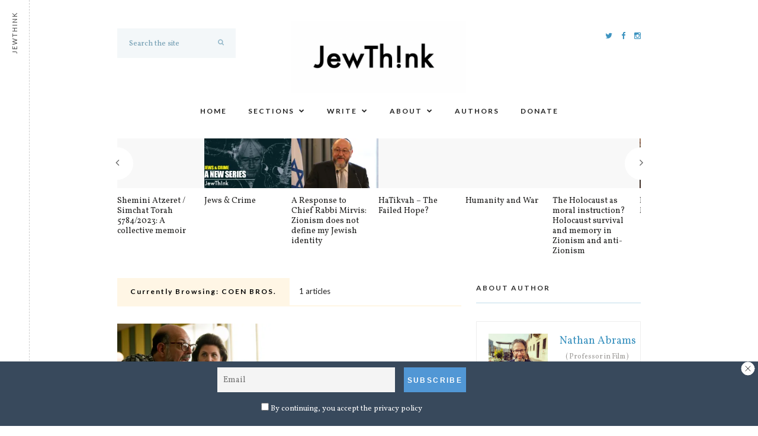

--- FILE ---
content_type: text/html; charset=UTF-8
request_url: https://www.jewthink.org/tag/coen-bros/
body_size: 19563
content:
<!DOCTYPE html>
<html lang="en-US" xmlns:og="http://opengraphprotocol.org/schema/" xmlns:fb="http://www.facebook.com/2008/fbml">
<head>
	
	<!-- Meta -->
	<meta charset="UTF-8">
	<meta name="viewport" content="width=device-width, initial-scale=1.0, maximum-scale=1.0, user-scalable=no">
	
	<!-- Link -->
	<link rel="profile" href="https://gmpg.org/xfn/11">
	<link rel="pingback" href="https://www.jewthink.org/xmlrpc.php">

	<!-- WP Head -->
	<meta name='robots' content='index, follow, max-image-preview:large, max-snippet:-1, max-video-preview:-1' />

	<!-- This site is optimized with the Yoast SEO plugin v26.5 - https://yoast.com/wordpress/plugins/seo/ -->
	<title>Coen Bros. Archives - JewThink</title>
	<link rel="canonical" href="https://www.jewthink.org/tag/coen-bros/" />
	<meta property="og:locale" content="en_US" />
	<meta property="og:type" content="article" />
	<meta property="og:title" content="Coen Bros. Archives - JewThink" />
	<meta property="og:url" content="https://www.jewthink.org/tag/coen-bros/" />
	<meta property="og:site_name" content="JewThink" />
	<meta name="twitter:card" content="summary_large_image" />
	<meta name="twitter:site" content="@ThinkJew" />
	<script type="application/ld+json" class="yoast-schema-graph">{"@context":"https://schema.org","@graph":[{"@type":"CollectionPage","@id":"https://www.jewthink.org/tag/coen-bros/","url":"https://www.jewthink.org/tag/coen-bros/","name":"Coen Bros. Archives - JewThink","isPartOf":{"@id":"https://www.jewthink.org/#website"},"primaryImageOfPage":{"@id":"https://www.jewthink.org/tag/coen-bros/#primaryimage"},"image":{"@id":"https://www.jewthink.org/tag/coen-bros/#primaryimage"},"thumbnailUrl":"https://i0.wp.com/www.jewthink.org/wp-content/uploads/2021/12/MV5BMTkzMTAwNDExM15BMl5BanBnXkFtZTcwODA4MDU4Mg%40%40._V1_.jpg?fit=2048%2C1358&ssl=1","breadcrumb":{"@id":"https://www.jewthink.org/tag/coen-bros/#breadcrumb"},"inLanguage":"en-US"},{"@type":"ImageObject","inLanguage":"en-US","@id":"https://www.jewthink.org/tag/coen-bros/#primaryimage","url":"https://i0.wp.com/www.jewthink.org/wp-content/uploads/2021/12/MV5BMTkzMTAwNDExM15BMl5BanBnXkFtZTcwODA4MDU4Mg%40%40._V1_.jpg?fit=2048%2C1358&ssl=1","contentUrl":"https://i0.wp.com/www.jewthink.org/wp-content/uploads/2021/12/MV5BMTkzMTAwNDExM15BMl5BanBnXkFtZTcwODA4MDU4Mg%40%40._V1_.jpg?fit=2048%2C1358&ssl=1","width":2048,"height":1358,"caption":"Fred Melamed (left) stars as Sy Ableman and Sari Lennick (right) stars as Judith Gopnik in writer/directors Joel &amp; Ethan CoenÕs A SERIOUS MAN, a Focus Features release. Photo Credit: Wilson Webb"},{"@type":"BreadcrumbList","@id":"https://www.jewthink.org/tag/coen-bros/#breadcrumb","itemListElement":[{"@type":"ListItem","position":1,"name":"Home","item":"https://www.jewthink.org/"},{"@type":"ListItem","position":2,"name":"Coen Bros."}]},{"@type":"WebSite","@id":"https://www.jewthink.org/#website","url":"https://www.jewthink.org/","name":"JewThink","description":"Jewish writing for and about Britain","publisher":{"@id":"https://www.jewthink.org/#organization"},"potentialAction":[{"@type":"SearchAction","target":{"@type":"EntryPoint","urlTemplate":"https://www.jewthink.org/?s={search_term_string}"},"query-input":{"@type":"PropertyValueSpecification","valueRequired":true,"valueName":"search_term_string"}}],"inLanguage":"en-US"},{"@type":"Organization","@id":"https://www.jewthink.org/#organization","name":"JewThink","url":"https://www.jewthink.org/","logo":{"@type":"ImageObject","inLanguage":"en-US","@id":"https://www.jewthink.org/#/schema/logo/image/","url":"https://i1.wp.com/www.jewthink.org/wp-content/uploads/2020/07/Screenshot-2020-07-08-at-17.37.00.png?fit=628%2C260&ssl=1","contentUrl":"https://i1.wp.com/www.jewthink.org/wp-content/uploads/2020/07/Screenshot-2020-07-08-at-17.37.00.png?fit=628%2C260&ssl=1","width":628,"height":260,"caption":"JewThink"},"image":{"@id":"https://www.jewthink.org/#/schema/logo/image/"},"sameAs":["https://www.facebook.com/jewthink/","https://x.com/ThinkJew","https://www.instagram.com/jewthink/"]}]}</script>
	<!-- / Yoast SEO plugin. -->


<link rel='dns-prefetch' href='//www.googletagmanager.com' />
<link rel='dns-prefetch' href='//stats.wp.com' />
<link rel='dns-prefetch' href='//fonts.googleapis.com' />
<link rel='preconnect' href='//i0.wp.com' />
<link rel='preconnect' href='//c0.wp.com' />
<link rel="alternate" type="application/rss+xml" title="JewThink &amp;raquo; Feed" href="https://www.jewthink.org/feed/" />
<link rel="alternate" type="application/rss+xml" title="JewThink &amp;raquo; Comments Feed" href="https://www.jewthink.org/comments/feed/" />
<link rel="alternate" type="application/rss+xml" title="JewThink &amp;raquo; Coen Bros. Tag Feed" href="https://www.jewthink.org/tag/coen-bros/feed/" />
<style id='wp-img-auto-sizes-contain-inline-css' type='text/css'>
img:is([sizes=auto i],[sizes^="auto," i]){contain-intrinsic-size:3000px 1500px}
/*# sourceURL=wp-img-auto-sizes-contain-inline-css */
</style>
<style id='wp-emoji-styles-inline-css' type='text/css'>

	img.wp-smiley, img.emoji {
		display: inline !important;
		border: none !important;
		box-shadow: none !important;
		height: 1em !important;
		width: 1em !important;
		margin: 0 0.07em !important;
		vertical-align: -0.1em !important;
		background: none !important;
		padding: 0 !important;
	}
/*# sourceURL=wp-emoji-styles-inline-css */
</style>
<style id='wp-block-library-inline-css' type='text/css'>
:root{--wp-block-synced-color:#7a00df;--wp-block-synced-color--rgb:122,0,223;--wp-bound-block-color:var(--wp-block-synced-color);--wp-editor-canvas-background:#ddd;--wp-admin-theme-color:#007cba;--wp-admin-theme-color--rgb:0,124,186;--wp-admin-theme-color-darker-10:#006ba1;--wp-admin-theme-color-darker-10--rgb:0,107,160.5;--wp-admin-theme-color-darker-20:#005a87;--wp-admin-theme-color-darker-20--rgb:0,90,135;--wp-admin-border-width-focus:2px}@media (min-resolution:192dpi){:root{--wp-admin-border-width-focus:1.5px}}.wp-element-button{cursor:pointer}:root .has-very-light-gray-background-color{background-color:#eee}:root .has-very-dark-gray-background-color{background-color:#313131}:root .has-very-light-gray-color{color:#eee}:root .has-very-dark-gray-color{color:#313131}:root .has-vivid-green-cyan-to-vivid-cyan-blue-gradient-background{background:linear-gradient(135deg,#00d084,#0693e3)}:root .has-purple-crush-gradient-background{background:linear-gradient(135deg,#34e2e4,#4721fb 50%,#ab1dfe)}:root .has-hazy-dawn-gradient-background{background:linear-gradient(135deg,#faaca8,#dad0ec)}:root .has-subdued-olive-gradient-background{background:linear-gradient(135deg,#fafae1,#67a671)}:root .has-atomic-cream-gradient-background{background:linear-gradient(135deg,#fdd79a,#004a59)}:root .has-nightshade-gradient-background{background:linear-gradient(135deg,#330968,#31cdcf)}:root .has-midnight-gradient-background{background:linear-gradient(135deg,#020381,#2874fc)}:root{--wp--preset--font-size--normal:16px;--wp--preset--font-size--huge:42px}.has-regular-font-size{font-size:1em}.has-larger-font-size{font-size:2.625em}.has-normal-font-size{font-size:var(--wp--preset--font-size--normal)}.has-huge-font-size{font-size:var(--wp--preset--font-size--huge)}.has-text-align-center{text-align:center}.has-text-align-left{text-align:left}.has-text-align-right{text-align:right}.has-fit-text{white-space:nowrap!important}#end-resizable-editor-section{display:none}.aligncenter{clear:both}.items-justified-left{justify-content:flex-start}.items-justified-center{justify-content:center}.items-justified-right{justify-content:flex-end}.items-justified-space-between{justify-content:space-between}.screen-reader-text{border:0;clip-path:inset(50%);height:1px;margin:-1px;overflow:hidden;padding:0;position:absolute;width:1px;word-wrap:normal!important}.screen-reader-text:focus{background-color:#ddd;clip-path:none;color:#444;display:block;font-size:1em;height:auto;left:5px;line-height:normal;padding:15px 23px 14px;text-decoration:none;top:5px;width:auto;z-index:100000}html :where(.has-border-color){border-style:solid}html :where([style*=border-top-color]){border-top-style:solid}html :where([style*=border-right-color]){border-right-style:solid}html :where([style*=border-bottom-color]){border-bottom-style:solid}html :where([style*=border-left-color]){border-left-style:solid}html :where([style*=border-width]){border-style:solid}html :where([style*=border-top-width]){border-top-style:solid}html :where([style*=border-right-width]){border-right-style:solid}html :where([style*=border-bottom-width]){border-bottom-style:solid}html :where([style*=border-left-width]){border-left-style:solid}html :where(img[class*=wp-image-]){height:auto;max-width:100%}:where(figure){margin:0 0 1em}html :where(.is-position-sticky){--wp-admin--admin-bar--position-offset:var(--wp-admin--admin-bar--height,0px)}@media screen and (max-width:600px){html :where(.is-position-sticky){--wp-admin--admin-bar--position-offset:0px}}

/*# sourceURL=wp-block-library-inline-css */
</style><style id='wp-block-paragraph-inline-css' type='text/css'>
.is-small-text{font-size:.875em}.is-regular-text{font-size:1em}.is-large-text{font-size:2.25em}.is-larger-text{font-size:3em}.has-drop-cap:not(:focus):first-letter{float:left;font-size:8.4em;font-style:normal;font-weight:100;line-height:.68;margin:.05em .1em 0 0;text-transform:uppercase}body.rtl .has-drop-cap:not(:focus):first-letter{float:none;margin-left:.1em}p.has-drop-cap.has-background{overflow:hidden}:root :where(p.has-background){padding:1.25em 2.375em}:where(p.has-text-color:not(.has-link-color)) a{color:inherit}p.has-text-align-left[style*="writing-mode:vertical-lr"],p.has-text-align-right[style*="writing-mode:vertical-rl"]{rotate:180deg}
/*# sourceURL=https://c0.wp.com/c/6.9/wp-includes/blocks/paragraph/style.min.css */
</style>
<style id='global-styles-inline-css' type='text/css'>
:root{--wp--preset--aspect-ratio--square: 1;--wp--preset--aspect-ratio--4-3: 4/3;--wp--preset--aspect-ratio--3-4: 3/4;--wp--preset--aspect-ratio--3-2: 3/2;--wp--preset--aspect-ratio--2-3: 2/3;--wp--preset--aspect-ratio--16-9: 16/9;--wp--preset--aspect-ratio--9-16: 9/16;--wp--preset--color--black: #000000;--wp--preset--color--cyan-bluish-gray: #abb8c3;--wp--preset--color--white: #ffffff;--wp--preset--color--pale-pink: #f78da7;--wp--preset--color--vivid-red: #cf2e2e;--wp--preset--color--luminous-vivid-orange: #ff6900;--wp--preset--color--luminous-vivid-amber: #fcb900;--wp--preset--color--light-green-cyan: #7bdcb5;--wp--preset--color--vivid-green-cyan: #00d084;--wp--preset--color--pale-cyan-blue: #8ed1fc;--wp--preset--color--vivid-cyan-blue: #0693e3;--wp--preset--color--vivid-purple: #9b51e0;--wp--preset--gradient--vivid-cyan-blue-to-vivid-purple: linear-gradient(135deg,rgb(6,147,227) 0%,rgb(155,81,224) 100%);--wp--preset--gradient--light-green-cyan-to-vivid-green-cyan: linear-gradient(135deg,rgb(122,220,180) 0%,rgb(0,208,130) 100%);--wp--preset--gradient--luminous-vivid-amber-to-luminous-vivid-orange: linear-gradient(135deg,rgb(252,185,0) 0%,rgb(255,105,0) 100%);--wp--preset--gradient--luminous-vivid-orange-to-vivid-red: linear-gradient(135deg,rgb(255,105,0) 0%,rgb(207,46,46) 100%);--wp--preset--gradient--very-light-gray-to-cyan-bluish-gray: linear-gradient(135deg,rgb(238,238,238) 0%,rgb(169,184,195) 100%);--wp--preset--gradient--cool-to-warm-spectrum: linear-gradient(135deg,rgb(74,234,220) 0%,rgb(151,120,209) 20%,rgb(207,42,186) 40%,rgb(238,44,130) 60%,rgb(251,105,98) 80%,rgb(254,248,76) 100%);--wp--preset--gradient--blush-light-purple: linear-gradient(135deg,rgb(255,206,236) 0%,rgb(152,150,240) 100%);--wp--preset--gradient--blush-bordeaux: linear-gradient(135deg,rgb(254,205,165) 0%,rgb(254,45,45) 50%,rgb(107,0,62) 100%);--wp--preset--gradient--luminous-dusk: linear-gradient(135deg,rgb(255,203,112) 0%,rgb(199,81,192) 50%,rgb(65,88,208) 100%);--wp--preset--gradient--pale-ocean: linear-gradient(135deg,rgb(255,245,203) 0%,rgb(182,227,212) 50%,rgb(51,167,181) 100%);--wp--preset--gradient--electric-grass: linear-gradient(135deg,rgb(202,248,128) 0%,rgb(113,206,126) 100%);--wp--preset--gradient--midnight: linear-gradient(135deg,rgb(2,3,129) 0%,rgb(40,116,252) 100%);--wp--preset--font-size--small: 13px;--wp--preset--font-size--medium: 20px;--wp--preset--font-size--large: 36px;--wp--preset--font-size--x-large: 42px;--wp--preset--spacing--20: 0.44rem;--wp--preset--spacing--30: 0.67rem;--wp--preset--spacing--40: 1rem;--wp--preset--spacing--50: 1.5rem;--wp--preset--spacing--60: 2.25rem;--wp--preset--spacing--70: 3.38rem;--wp--preset--spacing--80: 5.06rem;--wp--preset--shadow--natural: 6px 6px 9px rgba(0, 0, 0, 0.2);--wp--preset--shadow--deep: 12px 12px 50px rgba(0, 0, 0, 0.4);--wp--preset--shadow--sharp: 6px 6px 0px rgba(0, 0, 0, 0.2);--wp--preset--shadow--outlined: 6px 6px 0px -3px rgb(255, 255, 255), 6px 6px rgb(0, 0, 0);--wp--preset--shadow--crisp: 6px 6px 0px rgb(0, 0, 0);}:where(.is-layout-flex){gap: 0.5em;}:where(.is-layout-grid){gap: 0.5em;}body .is-layout-flex{display: flex;}.is-layout-flex{flex-wrap: wrap;align-items: center;}.is-layout-flex > :is(*, div){margin: 0;}body .is-layout-grid{display: grid;}.is-layout-grid > :is(*, div){margin: 0;}:where(.wp-block-columns.is-layout-flex){gap: 2em;}:where(.wp-block-columns.is-layout-grid){gap: 2em;}:where(.wp-block-post-template.is-layout-flex){gap: 1.25em;}:where(.wp-block-post-template.is-layout-grid){gap: 1.25em;}.has-black-color{color: var(--wp--preset--color--black) !important;}.has-cyan-bluish-gray-color{color: var(--wp--preset--color--cyan-bluish-gray) !important;}.has-white-color{color: var(--wp--preset--color--white) !important;}.has-pale-pink-color{color: var(--wp--preset--color--pale-pink) !important;}.has-vivid-red-color{color: var(--wp--preset--color--vivid-red) !important;}.has-luminous-vivid-orange-color{color: var(--wp--preset--color--luminous-vivid-orange) !important;}.has-luminous-vivid-amber-color{color: var(--wp--preset--color--luminous-vivid-amber) !important;}.has-light-green-cyan-color{color: var(--wp--preset--color--light-green-cyan) !important;}.has-vivid-green-cyan-color{color: var(--wp--preset--color--vivid-green-cyan) !important;}.has-pale-cyan-blue-color{color: var(--wp--preset--color--pale-cyan-blue) !important;}.has-vivid-cyan-blue-color{color: var(--wp--preset--color--vivid-cyan-blue) !important;}.has-vivid-purple-color{color: var(--wp--preset--color--vivid-purple) !important;}.has-black-background-color{background-color: var(--wp--preset--color--black) !important;}.has-cyan-bluish-gray-background-color{background-color: var(--wp--preset--color--cyan-bluish-gray) !important;}.has-white-background-color{background-color: var(--wp--preset--color--white) !important;}.has-pale-pink-background-color{background-color: var(--wp--preset--color--pale-pink) !important;}.has-vivid-red-background-color{background-color: var(--wp--preset--color--vivid-red) !important;}.has-luminous-vivid-orange-background-color{background-color: var(--wp--preset--color--luminous-vivid-orange) !important;}.has-luminous-vivid-amber-background-color{background-color: var(--wp--preset--color--luminous-vivid-amber) !important;}.has-light-green-cyan-background-color{background-color: var(--wp--preset--color--light-green-cyan) !important;}.has-vivid-green-cyan-background-color{background-color: var(--wp--preset--color--vivid-green-cyan) !important;}.has-pale-cyan-blue-background-color{background-color: var(--wp--preset--color--pale-cyan-blue) !important;}.has-vivid-cyan-blue-background-color{background-color: var(--wp--preset--color--vivid-cyan-blue) !important;}.has-vivid-purple-background-color{background-color: var(--wp--preset--color--vivid-purple) !important;}.has-black-border-color{border-color: var(--wp--preset--color--black) !important;}.has-cyan-bluish-gray-border-color{border-color: var(--wp--preset--color--cyan-bluish-gray) !important;}.has-white-border-color{border-color: var(--wp--preset--color--white) !important;}.has-pale-pink-border-color{border-color: var(--wp--preset--color--pale-pink) !important;}.has-vivid-red-border-color{border-color: var(--wp--preset--color--vivid-red) !important;}.has-luminous-vivid-orange-border-color{border-color: var(--wp--preset--color--luminous-vivid-orange) !important;}.has-luminous-vivid-amber-border-color{border-color: var(--wp--preset--color--luminous-vivid-amber) !important;}.has-light-green-cyan-border-color{border-color: var(--wp--preset--color--light-green-cyan) !important;}.has-vivid-green-cyan-border-color{border-color: var(--wp--preset--color--vivid-green-cyan) !important;}.has-pale-cyan-blue-border-color{border-color: var(--wp--preset--color--pale-cyan-blue) !important;}.has-vivid-cyan-blue-border-color{border-color: var(--wp--preset--color--vivid-cyan-blue) !important;}.has-vivid-purple-border-color{border-color: var(--wp--preset--color--vivid-purple) !important;}.has-vivid-cyan-blue-to-vivid-purple-gradient-background{background: var(--wp--preset--gradient--vivid-cyan-blue-to-vivid-purple) !important;}.has-light-green-cyan-to-vivid-green-cyan-gradient-background{background: var(--wp--preset--gradient--light-green-cyan-to-vivid-green-cyan) !important;}.has-luminous-vivid-amber-to-luminous-vivid-orange-gradient-background{background: var(--wp--preset--gradient--luminous-vivid-amber-to-luminous-vivid-orange) !important;}.has-luminous-vivid-orange-to-vivid-red-gradient-background{background: var(--wp--preset--gradient--luminous-vivid-orange-to-vivid-red) !important;}.has-very-light-gray-to-cyan-bluish-gray-gradient-background{background: var(--wp--preset--gradient--very-light-gray-to-cyan-bluish-gray) !important;}.has-cool-to-warm-spectrum-gradient-background{background: var(--wp--preset--gradient--cool-to-warm-spectrum) !important;}.has-blush-light-purple-gradient-background{background: var(--wp--preset--gradient--blush-light-purple) !important;}.has-blush-bordeaux-gradient-background{background: var(--wp--preset--gradient--blush-bordeaux) !important;}.has-luminous-dusk-gradient-background{background: var(--wp--preset--gradient--luminous-dusk) !important;}.has-pale-ocean-gradient-background{background: var(--wp--preset--gradient--pale-ocean) !important;}.has-electric-grass-gradient-background{background: var(--wp--preset--gradient--electric-grass) !important;}.has-midnight-gradient-background{background: var(--wp--preset--gradient--midnight) !important;}.has-small-font-size{font-size: var(--wp--preset--font-size--small) !important;}.has-medium-font-size{font-size: var(--wp--preset--font-size--medium) !important;}.has-large-font-size{font-size: var(--wp--preset--font-size--large) !important;}.has-x-large-font-size{font-size: var(--wp--preset--font-size--x-large) !important;}
/*# sourceURL=global-styles-inline-css */
</style>

<style id='classic-theme-styles-inline-css' type='text/css'>
/*! This file is auto-generated */
.wp-block-button__link{color:#fff;background-color:#32373c;border-radius:9999px;box-shadow:none;text-decoration:none;padding:calc(.667em + 2px) calc(1.333em + 2px);font-size:1.125em}.wp-block-file__button{background:#32373c;color:#fff;text-decoration:none}
/*# sourceURL=/wp-includes/css/classic-themes.min.css */
</style>
<link rel='stylesheet' id='hyena-css-css' href='https://www.jewthink.org/wp-content/plugins/Hyena/css/jquery-Hyena-2.0.css?ver=2.0' type='text/css' media='all' />
<link rel='stylesheet' id='HyenaStyle-css' href='https://www.jewthink.org/wp-content/plugins/Hyena/css/jquery-Hyena-2.0.css?ver=6.9' type='text/css' media='all' />
<link rel='stylesheet' id='authors-list-css-css' href='https://www.jewthink.org/wp-content/plugins/authors-list/backend/assets/css/front.css?ver=2.0.6.2' type='text/css' media='all' />
<link rel='stylesheet' id='jquery-ui-css-css' href='https://www.jewthink.org/wp-content/plugins/authors-list/backend/assets/css/jquery-ui.css?ver=2.0.6.2' type='text/css' media='all' />
<link rel='stylesheet' id='meridian-promo-bar-main-css-css' href='https://www.jewthink.org/wp-content/plugins/meridian-promo-bar/css/main.css?ver=1.0' type='text/css' media='all' />
<link rel='stylesheet' id='meridian-styler-css-animate-css' href='https://www.jewthink.org/wp-content/plugins/meridian-styler/css/animate.css?ver=1.0' type='text/css' media='all' />
<link rel='stylesheet' id='orgseries-default-css-css' href='https://www.jewthink.org/wp-content/plugins/organize-series/orgSeries.css?ver=6.9' type='text/css' media='all' />
<link rel='stylesheet' id='pps-post-list-box-frontend-css' href='https://www.jewthink.org/wp-content/plugins/organize-series/addons/post-list-box/classes/../assets/css/post-list-box-frontend.css?ver=2.17.0' type='text/css' media='all' />
<link rel='stylesheet' id='charitable-styles-css' href='https://www.jewthink.org/wp-content/plugins/charitable/assets/css/charitable.min.css?ver=1.8.8.5' type='text/css' media='all' />
<link rel='stylesheet' id='dashicons-css' href='https://c0.wp.com/c/6.9/wp-includes/css/dashicons.min.css' type='text/css' media='all' />
<link rel='stylesheet' id='meridian-recipes-style-css' href='https://www.jewthink.org/wp-content/themes/meridian-recipes/style.css?ver=1.7.5' type='text/css' media='all' />
<link rel='stylesheet' id='font-awesome-css' href='https://www.jewthink.org/wp-content/themes/meridian-recipes/css/fonts/font-awesome/font-awesome.css?ver=6.9' type='text/css' media='all' />
<link rel='stylesheet' id='meridian-recipes-plugins-css' href='https://www.jewthink.org/wp-content/themes/meridian-recipes/css/plugins.css?ver=6.9' type='text/css' media='all' />
<link rel='stylesheet' id='meridian-rercipes-print-style-css' href='https://www.jewthink.org/wp-content/themes/meridian-recipes/print.css?ver=1.7.5' type='text/css' media='print' />
<link rel='stylesheet' id='meridian-recipes-google-fonts-css' href='//fonts.googleapis.com/css?family=Vollkorn%3A400%2C700%2C400italic%7CLato%3A400%2C300%2C400italic%2C700%2C700italic&#038;ver=1.0.0' type='text/css' media='all' />
<link rel='stylesheet' id='newsletter-css' href='https://www.jewthink.org/wp-content/plugins/newsletter/style.css?ver=9.1.0' type='text/css' media='all' />
<link rel='stylesheet' id='newsletter-leads-css' href='https://www.jewthink.org/wp-content/plugins/newsletter-leads/css/leads.css?ver=1.1.6' type='text/css' media='all' />
<style id='newsletter-leads-inline-css' type='text/css'>
            #simplemodal-container {
            height:450px;
            width:500px;
            }

            .tnp-modal {
            background-color: #38495c !important;
            font-family: "Lato", sans-serif;
            text-align: center;
            padding: 30px;
            }

            #simplemodal-container input.tnp-submit {
            background-color: #5197d5 !important;
            border: none;
            background-image: none;
            color: #fff;
            cursor: pointer;
            }

            #simplemodal-container input[type="submit"]:hover {
            background-color: #5197d5 !important;
            filter: brightness(110%);
            }

            
            #topbar {
                            bottom: -200px;
                transition: bottom 1s;
                        }
            #toggleTop:checked + #topbar {
                            transition: bottom 1s;
                bottom:0px;
                        }
            #topbar {
            background-color: #38495c !important;
            }
            #topbar .tnp-subscription-minimal input.tnp-email {
            width: auto!important;
            }
            #topbar .tnp-subscription-minimal input.tnp-submit {
            background-color: #5197d5 !important;
            width: auto!important;
            }
            
/*# sourceURL=newsletter-leads-inline-css */
</style>
<link rel='stylesheet' id='pps-series-post-details-frontend-css' href='https://www.jewthink.org/wp-content/plugins/organize-series/addons/post-details/assets/css/series-post-details-frontend.css?ver=2.17.0' type='text/css' media='all' />
<link rel='stylesheet' id='pps-series-post-navigation-frontend-css' href='https://www.jewthink.org/wp-content/plugins/organize-series/addons/post-navigation/includes/../assets/css/post-navigation-frontend.css?ver=2.17.0' type='text/css' media='all' />
<link rel='stylesheet' id='paoc-pro-public-style-css' href='https://www.jewthink.org/wp-content/plugins/popup-anything-on-click-pro/assets/css/paoc-public.min.css?ver=2.0.7' type='text/css' media='all' />
<link rel='stylesheet' id='__EPYT__style-css' href='https://www.jewthink.org/wp-content/plugins/youtube-embed-plus/styles/ytprefs.min.css?ver=14.2.3.2' type='text/css' media='all' />
<style id='__EPYT__style-inline-css' type='text/css'>

                .epyt-gallery-thumb {
                        width: 33.333%;
                }
                
/*# sourceURL=__EPYT__style-inline-css */
</style>
<script type="text/javascript" src="https://www.jewthink.org/wp-content/plugins/charitable/assets/js/libraries/js-cookie.min.js?ver=2.1.4" id="js-cookie-js"></script>
<script type="text/javascript" id="charitable-sessions-js-extra">
/* <![CDATA[ */
var CHARITABLE_SESSION = {"ajaxurl":"https://www.jewthink.org/wp-admin/admin-ajax.php","id":"","cookie_name":"charitable_session","expiration":"86400","expiration_variant":"82800","secure":"","cookie_path":"/","cookie_domain":"","generated_id":"4d498b7d12f0ababbcde9c0bf0bd2590","disable_cookie":""};
//# sourceURL=charitable-sessions-js-extra
/* ]]> */
</script>
<script type="text/javascript" src="https://www.jewthink.org/wp-content/plugins/charitable/assets/js/charitable-session.min.js?ver=1.8.8.5" id="charitable-sessions-js"></script>
<script type="text/javascript" src="https://c0.wp.com/c/6.9/wp-includes/js/jquery/jquery.min.js" id="jquery-core-js"></script>
<script type="text/javascript" src="https://c0.wp.com/c/6.9/wp-includes/js/jquery/jquery-migrate.min.js" id="jquery-migrate-js"></script>

<!-- Google tag (gtag.js) snippet added by Site Kit -->
<!-- Google Analytics snippet added by Site Kit -->
<script type="text/javascript" src="https://www.googletagmanager.com/gtag/js?id=GT-5TPX2P4" id="google_gtagjs-js" async></script>
<script type="text/javascript" id="google_gtagjs-js-after">
/* <![CDATA[ */
window.dataLayer = window.dataLayer || [];function gtag(){dataLayer.push(arguments);}
gtag("set","linker",{"domains":["www.jewthink.org"]});
gtag("js", new Date());
gtag("set", "developer_id.dZTNiMT", true);
gtag("config", "GT-5TPX2P4");
//# sourceURL=google_gtagjs-js-after
/* ]]> */
</script>
<script type="text/javascript" id="__ytprefs__-js-extra">
/* <![CDATA[ */
var _EPYT_ = {"ajaxurl":"https://www.jewthink.org/wp-admin/admin-ajax.php","security":"2009d32384","gallery_scrolloffset":"20","eppathtoscripts":"https://www.jewthink.org/wp-content/plugins/youtube-embed-plus/scripts/","eppath":"https://www.jewthink.org/wp-content/plugins/youtube-embed-plus/","epresponsiveselector":"[\"iframe.__youtube_prefs__\",\"iframe[src*='youtube.com']\",\"iframe[src*='youtube-nocookie.com']\",\"iframe[data-ep-src*='youtube.com']\",\"iframe[data-ep-src*='youtube-nocookie.com']\",\"iframe[data-ep-gallerysrc*='youtube.com']\"]","epdovol":"1","version":"14.2.3.2","evselector":"iframe.__youtube_prefs__[src], iframe[src*=\"youtube.com/embed/\"], iframe[src*=\"youtube-nocookie.com/embed/\"]","ajax_compat":"","maxres_facade":"eager","ytapi_load":"light","pause_others":"","stopMobileBuffer":"1","facade_mode":"","not_live_on_channel":""};
//# sourceURL=__ytprefs__-js-extra
/* ]]> */
</script>
<script type="text/javascript" src="https://www.jewthink.org/wp-content/plugins/youtube-embed-plus/scripts/ytprefs.min.js?ver=14.2.3.2" id="__ytprefs__-js"></script>
<link rel="https://api.w.org/" href="https://www.jewthink.org/wp-json/" /><link rel="alternate" title="JSON" type="application/json" href="https://www.jewthink.org/wp-json/wp/v2/tags/635" /><link rel="EditURI" type="application/rsd+xml" title="RSD" href="https://www.jewthink.org/xmlrpc.php?rsd" />
<meta name="generator" content="WordPress 6.9" />
<meta name="generator" content="Site Kit by Google 1.167.0" />	<style>img#wpstats{display:none}</style>
		<style type="text/css">.saboxplugin-wrap{ border-top-style:solid !important; border-top-color:#eee !important; border-bottom-style:solid !important; border-bottom-color:#eee !important; border-left-style:solid !important; border-left-color:#eee !important; border-right-style:solid !important; border-right-color:#eee !important;}.saboxplugin-authorname .sabox-job-title{font-size:12px;opacity:.7;display: inline-block;margin-left: 10px;}</style><style id="charitable-highlight-colour-styles">.campaign-raised .amount,.campaign-figures .amount,.donors-count,.time-left,.charitable-form-field a:not(.button),.charitable-form-fields .charitable-fieldset a:not(.button),.charitable-notice,.charitable-notice .errors a { color:#f89d35; }.campaign-progress-bar .bar,.donate-button,.charitable-donation-form .donation-amount.selected,.charitable-donation-amount-form .donation-amount.selected { background-color:#f89d35; }.charitable-donation-form .donation-amount.selected,.charitable-donation-amount-form .donation-amount.selected,.charitable-notice,.charitable-drag-drop-images li:hover a.remove-image,.supports-drag-drop .charitable-drag-drop-dropzone.drag-over { border-color:#f89d35; }</style>      <meta name="onesignal" content="wordpress-plugin"/>
            <script>

      window.OneSignalDeferred = window.OneSignalDeferred || [];

      OneSignalDeferred.push(function(OneSignal) {
        var oneSignal_options = {};
        window._oneSignalInitOptions = oneSignal_options;

        oneSignal_options['serviceWorkerParam'] = { scope: '/' };
oneSignal_options['serviceWorkerPath'] = 'OneSignalSDKWorker.js.php';

        OneSignal.Notifications.setDefaultUrl("https://www.jewthink.org");

        oneSignal_options['wordpress'] = true;
oneSignal_options['appId'] = 'aa3fb8cc-0e21-4012-8ec9-832085c45bff';
oneSignal_options['allowLocalhostAsSecureOrigin'] = true;
oneSignal_options['welcomeNotification'] = { };
oneSignal_options['welcomeNotification']['title'] = "";
oneSignal_options['welcomeNotification']['message'] = "";
oneSignal_options['path'] = "https://www.jewthink.org/wp-content/plugins/onesignal-free-web-push-notifications/sdk_files/";
oneSignal_options['safari_web_id'] = "NmZkOGExNzgtNTc4NS00Zjc1LWI4YmEtZjhjYzg2NmQ0MDY4";
oneSignal_options['promptOptions'] = { };
oneSignal_options['notifyButton'] = { };
oneSignal_options['notifyButton']['enable'] = true;
oneSignal_options['notifyButton']['position'] = 'bottom-right';
oneSignal_options['notifyButton']['theme'] = 'default';
oneSignal_options['notifyButton']['size'] = 'medium';
oneSignal_options['notifyButton']['showCredit'] = true;
oneSignal_options['notifyButton']['text'] = {};
              OneSignal.init(window._oneSignalInitOptions);
              OneSignal.Slidedown.promptPush()      });

      function documentInitOneSignal() {
        var oneSignal_elements = document.getElementsByClassName("OneSignal-prompt");

        var oneSignalLinkClickHandler = function(event) { OneSignal.Notifications.requestPermission(); event.preventDefault(); };        for(var i = 0; i < oneSignal_elements.length; i++)
          oneSignal_elements[i].addEventListener('click', oneSignalLinkClickHandler, false);
      }

      if (document.readyState === 'complete') {
           documentInitOneSignal();
      }
      else {
           window.addEventListener("load", function(event){
               documentInitOneSignal();
          });
      }
    </script>
<style type="text/css">.saboxplugin-wrap{-webkit-box-sizing:border-box;-moz-box-sizing:border-box;-ms-box-sizing:border-box;box-sizing:border-box;border:1px solid #eee;width:100%;clear:both;display:block;overflow:hidden;word-wrap:break-word;position:relative}.saboxplugin-wrap .saboxplugin-gravatar{float:left;padding:20px}.saboxplugin-wrap .saboxplugin-gravatar img{max-width:100px;height:auto;border-radius:0;}.saboxplugin-wrap .saboxplugin-authorname{font-size:18px;line-height:1;margin:20px 0 0 20px;display:block}.saboxplugin-wrap .saboxplugin-authorname a{text-decoration:none}.saboxplugin-wrap .saboxplugin-authorname a:focus{outline:0}.saboxplugin-wrap .saboxplugin-desc{display:block;margin:5px 20px}.saboxplugin-wrap .saboxplugin-desc a{text-decoration:underline}.saboxplugin-wrap .saboxplugin-desc p{margin:5px 0 12px}.saboxplugin-wrap .saboxplugin-web{margin:0 20px 15px;text-align:left}.saboxplugin-wrap .sab-web-position{text-align:right}.saboxplugin-wrap .saboxplugin-web a{color:#ccc;text-decoration:none}.saboxplugin-wrap .saboxplugin-socials{position:relative;display:block;background:#fcfcfc;padding:5px;border-top:1px solid #eee}.saboxplugin-wrap .saboxplugin-socials a svg{width:20px;height:20px}.saboxplugin-wrap .saboxplugin-socials a svg .st2{fill:#fff; transform-origin:center center;}.saboxplugin-wrap .saboxplugin-socials a svg .st1{fill:rgba(0,0,0,.3)}.saboxplugin-wrap .saboxplugin-socials a:hover{opacity:.8;-webkit-transition:opacity .4s;-moz-transition:opacity .4s;-o-transition:opacity .4s;transition:opacity .4s;box-shadow:none!important;-webkit-box-shadow:none!important}.saboxplugin-wrap .saboxplugin-socials .saboxplugin-icon-color{box-shadow:none;padding:0;border:0;-webkit-transition:opacity .4s;-moz-transition:opacity .4s;-o-transition:opacity .4s;transition:opacity .4s;display:inline-block;color:#fff;font-size:0;text-decoration:inherit;margin:5px;-webkit-border-radius:0;-moz-border-radius:0;-ms-border-radius:0;-o-border-radius:0;border-radius:0;overflow:hidden}.saboxplugin-wrap .saboxplugin-socials .saboxplugin-icon-grey{text-decoration:inherit;box-shadow:none;position:relative;display:-moz-inline-stack;display:inline-block;vertical-align:middle;zoom:1;margin:10px 5px;color:#444;fill:#444}.clearfix:after,.clearfix:before{content:' ';display:table;line-height:0;clear:both}.ie7 .clearfix{zoom:1}.saboxplugin-socials.sabox-colored .saboxplugin-icon-color .sab-twitch{border-color:#38245c}.saboxplugin-socials.sabox-colored .saboxplugin-icon-color .sab-addthis{border-color:#e91c00}.saboxplugin-socials.sabox-colored .saboxplugin-icon-color .sab-behance{border-color:#003eb0}.saboxplugin-socials.sabox-colored .saboxplugin-icon-color .sab-delicious{border-color:#06c}.saboxplugin-socials.sabox-colored .saboxplugin-icon-color .sab-deviantart{border-color:#036824}.saboxplugin-socials.sabox-colored .saboxplugin-icon-color .sab-digg{border-color:#00327c}.saboxplugin-socials.sabox-colored .saboxplugin-icon-color .sab-dribbble{border-color:#ba1655}.saboxplugin-socials.sabox-colored .saboxplugin-icon-color .sab-facebook{border-color:#1e2e4f}.saboxplugin-socials.sabox-colored .saboxplugin-icon-color .sab-flickr{border-color:#003576}.saboxplugin-socials.sabox-colored .saboxplugin-icon-color .sab-github{border-color:#264874}.saboxplugin-socials.sabox-colored .saboxplugin-icon-color .sab-google{border-color:#0b51c5}.saboxplugin-socials.sabox-colored .saboxplugin-icon-color .sab-googleplus{border-color:#96271a}.saboxplugin-socials.sabox-colored .saboxplugin-icon-color .sab-html5{border-color:#902e13}.saboxplugin-socials.sabox-colored .saboxplugin-icon-color .sab-instagram{border-color:#1630aa}.saboxplugin-socials.sabox-colored .saboxplugin-icon-color .sab-linkedin{border-color:#00344f}.saboxplugin-socials.sabox-colored .saboxplugin-icon-color .sab-pinterest{border-color:#5b040e}.saboxplugin-socials.sabox-colored .saboxplugin-icon-color .sab-reddit{border-color:#992900}.saboxplugin-socials.sabox-colored .saboxplugin-icon-color .sab-rss{border-color:#a43b0a}.saboxplugin-socials.sabox-colored .saboxplugin-icon-color .sab-sharethis{border-color:#5d8420}.saboxplugin-socials.sabox-colored .saboxplugin-icon-color .sab-skype{border-color:#00658a}.saboxplugin-socials.sabox-colored .saboxplugin-icon-color .sab-soundcloud{border-color:#995200}.saboxplugin-socials.sabox-colored .saboxplugin-icon-color .sab-spotify{border-color:#0f612c}.saboxplugin-socials.sabox-colored .saboxplugin-icon-color .sab-stackoverflow{border-color:#a95009}.saboxplugin-socials.sabox-colored .saboxplugin-icon-color .sab-steam{border-color:#006388}.saboxplugin-socials.sabox-colored .saboxplugin-icon-color .sab-user_email{border-color:#b84e05}.saboxplugin-socials.sabox-colored .saboxplugin-icon-color .sab-stumbleUpon{border-color:#9b280e}.saboxplugin-socials.sabox-colored .saboxplugin-icon-color .sab-tumblr{border-color:#10151b}.saboxplugin-socials.sabox-colored .saboxplugin-icon-color .sab-twitter{border-color:#0967a0}.saboxplugin-socials.sabox-colored .saboxplugin-icon-color .sab-vimeo{border-color:#0d7091}.saboxplugin-socials.sabox-colored .saboxplugin-icon-color .sab-windows{border-color:#003f71}.saboxplugin-socials.sabox-colored .saboxplugin-icon-color .sab-whatsapp{border-color:#003f71}.saboxplugin-socials.sabox-colored .saboxplugin-icon-color .sab-wordpress{border-color:#0f3647}.saboxplugin-socials.sabox-colored .saboxplugin-icon-color .sab-yahoo{border-color:#14002d}.saboxplugin-socials.sabox-colored .saboxplugin-icon-color .sab-youtube{border-color:#900}.saboxplugin-socials.sabox-colored .saboxplugin-icon-color .sab-xing{border-color:#000202}.saboxplugin-socials.sabox-colored .saboxplugin-icon-color .sab-mixcloud{border-color:#2475a0}.saboxplugin-socials.sabox-colored .saboxplugin-icon-color .sab-vk{border-color:#243549}.saboxplugin-socials.sabox-colored .saboxplugin-icon-color .sab-medium{border-color:#00452c}.saboxplugin-socials.sabox-colored .saboxplugin-icon-color .sab-quora{border-color:#420e00}.saboxplugin-socials.sabox-colored .saboxplugin-icon-color .sab-meetup{border-color:#9b181c}.saboxplugin-socials.sabox-colored .saboxplugin-icon-color .sab-goodreads{border-color:#000}.saboxplugin-socials.sabox-colored .saboxplugin-icon-color .sab-snapchat{border-color:#999700}.saboxplugin-socials.sabox-colored .saboxplugin-icon-color .sab-500px{border-color:#00557f}.saboxplugin-socials.sabox-colored .saboxplugin-icon-color .sab-mastodont{border-color:#185886}.sabox-plus-item{margin-bottom:20px}@media screen and (max-width:480px){.saboxplugin-wrap{text-align:center}.saboxplugin-wrap .saboxplugin-gravatar{float:none;padding:20px 0;text-align:center;margin:0 auto;display:block}.saboxplugin-wrap .saboxplugin-gravatar img{float:none;display:inline-block;display:-moz-inline-stack;vertical-align:middle;zoom:1}.saboxplugin-wrap .saboxplugin-desc{margin:0 10px 20px;text-align:center}.saboxplugin-wrap .saboxplugin-authorname{text-align:center;margin:10px 0 20px}}body .saboxplugin-authorname a,body .saboxplugin-authorname a:hover{box-shadow:none;-webkit-box-shadow:none}a.sab-profile-edit{font-size:16px!important;line-height:1!important}.sab-edit-settings a,a.sab-profile-edit{color:#0073aa!important;box-shadow:none!important;-webkit-box-shadow:none!important}.sab-edit-settings{margin-right:15px;position:absolute;right:0;z-index:2;bottom:10px;line-height:20px}.sab-edit-settings i{margin-left:5px}.saboxplugin-socials{line-height:1!important}.rtl .saboxplugin-wrap .saboxplugin-gravatar{float:right}.rtl .saboxplugin-wrap .saboxplugin-authorname{display:flex;align-items:center}.rtl .saboxplugin-wrap .saboxplugin-authorname .sab-profile-edit{margin-right:10px}.rtl .sab-edit-settings{right:auto;left:0}img.sab-custom-avatar{max-width:75px;}.saboxplugin-wrap {margin-top:0px; margin-bottom:0px; padding: 0px 0px }.saboxplugin-wrap .saboxplugin-authorname {font-size:18px; line-height:25px;}.saboxplugin-wrap .saboxplugin-desc p, .saboxplugin-wrap .saboxplugin-desc {font-size:14px !important; line-height:21px !important;}.saboxplugin-wrap .saboxplugin-web {font-size:14px;}.saboxplugin-wrap .saboxplugin-socials a svg {width:18px;height:18px;}.saboxplugin-authorname .sabox-job-title{font-size:12px;opacity:.7;display: inline-block;margin-left: 10px;}</style>		<style type="text/css" id="wp-custom-css">
			.authors-list-item-thumbnail img { max-width: 100% !important; }

.category #sidebar {display:none;}

.category #content {width:100%}

@media only screen and (min-width: 1024px) {
	body.category #primary { width: 100%; padding: 0 50px; }
	body.category #secondary { display:none; }
}

.wp-block-image figcaption {
    font-size: 12px;
}

		</style>
		
</head>
<body class="archive tag tag-coen-bros tag-635 wp-embed-responsive wp-theme-meridian-recipes body-pagination-type-click">

	
	<div id="page" class="site">

		<header id="header" class="site-header ">

			
			<div id="header-inner" class="clearfix">

				<div id="header-main">

					<div class="wrapper clearfix">

						<div id="header-left">
			<div class="header-search">
			<form method="get" action="https://www.jewthink.org/">
				<input type="text" class="header-search-input" name="s" value="" placeholder="Search the site" data-mtst-selector='.header-search input.header-search-input' data-mtst-label="Header Search Input" />
			</form>
			<span class="header-search-icon" data-mtst-selector=".header-search-icon" data-mtst-label="Header Search Icon" data-mtst-no-support="background,spacing,border"><span class="fa fa-search"></span></span>
		</div><!-- .header-search -->
			</div><!-- #header-left -->
						<div id="header-middle">

	
	<div id="logo">
		<a href="https://www.jewthink.org/" rel="home"><img class="" src="https://www.jewthink.org/wp-content/uploads/2020/07/Screenshot-2020-07-08-at-17.37.00.png" data-retina-ver="" alt="JewThink" /></a>
	</div><!-- #logo -->

</div><!-- #header-middle -->
						<div id="header-right">

			<div class="header-social" data-mtst-selector=".header-social a" data-mtst-label="Header Social Links" data-mtst-no-support="border,background">
							<a href="https://www.twitter.com/ThinkJew" target="_blank"><span class="fa fa-twitter"></span></a>
										<a href="https://www.facebook.com/JewThink" target="_blank"><span class="fa fa-facebook"></span></a>
																									<a href="https://www.instagram.com/jewthink/" target="_blank"><span class="fa fa-instagram"></span></a>
																													</div><!-- .header-social -->
	
	
</div><!-- #header-right -->
					</div><!-- .wrapper -->

				</div><!-- #header-main -->

                <nav id="navigation" class="font-family-3" data-mtst-selector="#navigation .menu > li > a" data-mtst-label="Navigation Items" data-mtst-no-support="background,border">
	<div class="wrapper clearfix">
		<div class="menu-main-container"><ul id="primary-menu" class="menu"><li id="menu-item-41" class="menu-item menu-item-type-custom menu-item-object-custom menu-item-home menu-item-41"><a href="https://www.jewthink.org">Home</a></li>
<li id="menu-item-626" class="menu-item menu-item-type-post_type menu-item-object-page menu-item-has-children menu-item-626"><a href="https://www.jewthink.org/sections/">Sections</a>
<ul class="sub-menu">
	<li id="menu-item-620" class="menu-item menu-item-type-taxonomy menu-item-object-category menu-item-620"><a href="https://www.jewthink.org/category/covid/">Covid</a></li>
	<li id="menu-item-621" class="menu-item menu-item-type-taxonomy menu-item-object-category menu-item-621"><a href="https://www.jewthink.org/category/art/">Art</a></li>
	<li id="menu-item-622" class="menu-item menu-item-type-taxonomy menu-item-object-category menu-item-622"><a href="https://www.jewthink.org/category/television/">Television</a></li>
	<li id="menu-item-623" class="menu-item menu-item-type-taxonomy menu-item-object-category menu-item-623"><a href="https://www.jewthink.org/category/religion/">Religion</a></li>
	<li id="menu-item-657" class="menu-item menu-item-type-taxonomy menu-item-object-category menu-item-657"><a href="https://www.jewthink.org/category/film/">Film</a></li>
	<li id="menu-item-918" class="menu-item menu-item-type-taxonomy menu-item-object-category menu-item-918"><a href="https://www.jewthink.org/category/politics/">Politics</a></li>
	<li id="menu-item-919" class="menu-item menu-item-type-taxonomy menu-item-object-category menu-item-919"><a href="https://www.jewthink.org/category/community/">Community</a></li>
	<li id="menu-item-920" class="menu-item menu-item-type-taxonomy menu-item-object-category menu-item-920"><a href="https://www.jewthink.org/category/fiction/">Fiction</a></li>
</ul>
</li>
<li id="menu-item-43" class="menu-item menu-item-type-post_type menu-item-object-page menu-item-has-children menu-item-43"><a href="https://www.jewthink.org/contribute/">Write</a>
<ul class="sub-menu">
	<li id="menu-item-715" class="menu-item menu-item-type-post_type menu-item-object-page menu-item-715"><a href="https://www.jewthink.org/towards-a-jewthink-editorial-policy/">Towards a JewThink editorial policy</a></li>
</ul>
</li>
<li id="menu-item-44" class="menu-item menu-item-type-post_type menu-item-object-page menu-item-has-children menu-item-44"><a href="https://www.jewthink.org/about/">About</a>
<ul class="sub-menu">
	<li id="menu-item-57" class="menu-item menu-item-type-post_type menu-item-object-page menu-item-57"><a href="https://www.jewthink.org/contact/">Contact</a></li>
	<li id="menu-item-68" class="menu-item menu-item-type-post_type menu-item-object-page menu-item-68"><a href="https://www.jewthink.org/republish/">Republish</a></li>
</ul>
</li>
<li id="menu-item-191" class="menu-item menu-item-type-post_type menu-item-object-page menu-item-191"><a href="https://www.jewthink.org/authors/">Authors</a></li>
<li id="menu-item-246" class="menu-item menu-item-type-post_type menu-item-object-campaign menu-item-246"><a href="https://www.jewthink.org/campaigns/donate-to-jewthink/">Donate</a></li>
</ul></div>	</div><!-- .wrapper -->
</nav><!-- #navigation -->

<div id="mobile-navigation" class="font-family-3">
	<span class="header-mobile-nav-hook"><span class="fa fa-reorder"></span>Navigation</span>
	<span class="header-account-separator"></span>
	<span class="header-mobile-search-hook"><span class="fa fa-search"></span>Search</span>
	<div id="mobile-navigation-menu">
			<div class="wrapper"><div class="menu-main-container"><ul id="primary-menu-mobile" class="menu"><li class="menu-item menu-item-type-custom menu-item-object-custom menu-item-home menu-item-41"><a href="https://www.jewthink.org">Home</a></li>
<li class="menu-item menu-item-type-post_type menu-item-object-page menu-item-has-children menu-item-626"><a href="https://www.jewthink.org/sections/">Sections</a>
<ul class="sub-menu">
	<li class="menu-item menu-item-type-taxonomy menu-item-object-category menu-item-620"><a href="https://www.jewthink.org/category/covid/">Covid</a></li>
	<li class="menu-item menu-item-type-taxonomy menu-item-object-category menu-item-621"><a href="https://www.jewthink.org/category/art/">Art</a></li>
	<li class="menu-item menu-item-type-taxonomy menu-item-object-category menu-item-622"><a href="https://www.jewthink.org/category/television/">Television</a></li>
	<li class="menu-item menu-item-type-taxonomy menu-item-object-category menu-item-623"><a href="https://www.jewthink.org/category/religion/">Religion</a></li>
	<li class="menu-item menu-item-type-taxonomy menu-item-object-category menu-item-657"><a href="https://www.jewthink.org/category/film/">Film</a></li>
	<li class="menu-item menu-item-type-taxonomy menu-item-object-category menu-item-918"><a href="https://www.jewthink.org/category/politics/">Politics</a></li>
	<li class="menu-item menu-item-type-taxonomy menu-item-object-category menu-item-919"><a href="https://www.jewthink.org/category/community/">Community</a></li>
	<li class="menu-item menu-item-type-taxonomy menu-item-object-category menu-item-920"><a href="https://www.jewthink.org/category/fiction/">Fiction</a></li>
</ul>
</li>
<li class="menu-item menu-item-type-post_type menu-item-object-page menu-item-has-children menu-item-43"><a href="https://www.jewthink.org/contribute/">Write</a>
<ul class="sub-menu">
	<li class="menu-item menu-item-type-post_type menu-item-object-page menu-item-715"><a href="https://www.jewthink.org/towards-a-jewthink-editorial-policy/">Towards a JewThink editorial policy</a></li>
</ul>
</li>
<li class="menu-item menu-item-type-post_type menu-item-object-page menu-item-has-children menu-item-44"><a href="https://www.jewthink.org/about/">About</a>
<ul class="sub-menu">
	<li class="menu-item menu-item-type-post_type menu-item-object-page menu-item-57"><a href="https://www.jewthink.org/contact/">Contact</a></li>
	<li class="menu-item menu-item-type-post_type menu-item-object-page menu-item-68"><a href="https://www.jewthink.org/republish/">Republish</a></li>
</ul>
</li>
<li class="menu-item menu-item-type-post_type menu-item-object-page menu-item-191"><a href="https://www.jewthink.org/authors/">Authors</a></li>
<li class="menu-item menu-item-type-post_type menu-item-object-campaign menu-item-246"><a href="https://www.jewthink.org/campaigns/donate-to-jewthink/">Donate</a></li>
</ul></div></div><!-- .wrapper -->
		</div><!-- #mobile-navigation-menu -->	<div class="header-mobile-search">
		<form role="search" method="get" class="search-form" action="https://www.jewthink.org/">
				<label>
					<span class="screen-reader-text">Search for:</span>
					<input type="search" class="search-field" placeholder="Search &amp;hellip;" value="" name="s" />
				</label>
				<input type="submit" class="search-submit" value="Search" />
			</form>	</div><!-- .header-mobile-search -->
</div><!-- #mobile-navigation -->
				
			</div><!-- #header-inner -->
				
        </header><!-- #header -->

		
		
	<div class="header-posts no-col-spacing">

		<div class="carousel-wrapper">

			<div class="wrapper clearfix">

				<div class="carousel" data-items="6">

					<div class="post-s7 clearfix carousel-item col col-2 col-first post-6936 post type-post status-publish format-standard hentry category-longer-reads category-religion category-uncategorized tag-festivals tag-israel tag-memoir">

			<div class="post-s7-fake-thumb">
			<a href="https://www.jewthink.org/2023/10/13/shemini-atzeret-simchat-torah-5784-2023-a-collective-memoir/"></a>
		</div><!-- .post-s7-fake-thumb -->
	
	<div class="post-s7-main">

		<h2 class="post-s7-title" data-mtst-selector=".post-s7-title" data-mtst-label="Post S7 - Title" data-mtst-no-support="background,border"><a href="https://www.jewthink.org/2023/10/13/shemini-atzeret-simchat-torah-5784-2023-a-collective-memoir/">Shemini Atzeret / Simchat Torah 5784/2023: A collective memoir</a></h2>

	</div><!-- .post-s7-main -->

</div><!-- .post-s7 --><div class="post-s7 clearfix carousel-item col col-2  post-4273 post type-post status-publish format-standard has-post-thumbnail hentry category-community tag-law tag-crime tag-criminality series-jews-amp-crime">

			<div class="post-s7-thumb">
							<a href="https://www.jewthink.org/2021/04/01/jews-crime/"><img data-mobile-version="https://i0.wp.com/www.jewthink.org/wp-content/uploads/2021/03/crime-featured.jpg?fit=1200%2C628&amp;ssl=1&amp;resize=480%2C274.28571428571" src="https://i0.wp.com/www.jewthink.org/wp-content/uploads/2021/03/crime-featured.jpg?fit=1200%2C628&ssl=1&resize=209%2C119.42857142857" alt="crime featured" /></a>
					</div><!-- .post-s7-thumb -->
	
	<div class="post-s7-main">

		<h2 class="post-s7-title" data-mtst-selector=".post-s7-title" data-mtst-label="Post S7 - Title" data-mtst-no-support="background,border"><a href="https://www.jewthink.org/2021/04/01/jews-crime/">Jews &#038; Crime</a></h2>

	</div><!-- .post-s7-main -->

</div><!-- .post-s7 --><div class="post-s7 clearfix carousel-item col col-2  post-6963 post type-post status-publish format-standard has-post-thumbnail hentry category-israel category-politics category-judaism tag-chief-rabbi tag-zionism tag-orthodoxy tag-judaism">

			<div class="post-s7-thumb">
							<a href="https://www.jewthink.org/2024/11/20/a-response-to-chief-rabbi-mirvis-zionism-does-not-define-my-jewish-identity/"><img data-mobile-version="https://i0.wp.com/www.jewthink.org/wp-content/uploads/2024/11/28076389019_b40dce7915_b.jpg?fit=1024%2C683&amp;ssl=1&amp;resize=480%2C274.28571428571" src="https://i0.wp.com/www.jewthink.org/wp-content/uploads/2024/11/28076389019_b40dce7915_b.jpg?fit=1024%2C683&ssl=1&resize=209%2C119.42857142857" alt="28076389019_b40dce7915_b" /></a>
					</div><!-- .post-s7-thumb -->
	
	<div class="post-s7-main">

		<h2 class="post-s7-title" data-mtst-selector=".post-s7-title" data-mtst-label="Post S7 - Title" data-mtst-no-support="background,border"><a href="https://www.jewthink.org/2024/11/20/a-response-to-chief-rabbi-mirvis-zionism-does-not-define-my-jewish-identity/">A Response to Chief Rabbi Mirvis: Zionism does not define my Jewish identity</a></h2>

	</div><!-- .post-s7-main -->

</div><!-- .post-s7 --><div class="post-s7 clearfix carousel-item col col-2  post-6958 post type-post status-publish format-standard hentry category-israel">

			<div class="post-s7-fake-thumb">
			<a href="https://www.jewthink.org/2023/10/31/hatikvah-the-failed-hope/"></a>
		</div><!-- .post-s7-fake-thumb -->
	
	<div class="post-s7-main">

		<h2 class="post-s7-title" data-mtst-selector=".post-s7-title" data-mtst-label="Post S7 - Title" data-mtst-no-support="background,border"><a href="https://www.jewthink.org/2023/10/31/hatikvah-the-failed-hope/">HaTikvah – The Failed Hope?</a></h2>

	</div><!-- .post-s7-main -->

</div><!-- .post-s7 --><div class="post-s7 clearfix carousel-item col col-2  post-6951 post type-post status-publish format-standard hentry category-israel category-uncategorized">

			<div class="post-s7-fake-thumb">
			<a href="https://www.jewthink.org/2023/10/20/humanity-and-war/"></a>
		</div><!-- .post-s7-fake-thumb -->
	
	<div class="post-s7-main">

		<h2 class="post-s7-title" data-mtst-selector=".post-s7-title" data-mtst-label="Post S7 - Title" data-mtst-no-support="background,border"><a href="https://www.jewthink.org/2023/10/20/humanity-and-war/">Humanity and War</a></h2>

	</div><!-- .post-s7-main -->

</div><!-- .post-s7 --><div class="post-s7 clearfix carousel-item col col-2 col-last post-6953 post type-post status-publish format-standard hentry category-israel category-antisemitism">

			<div class="post-s7-fake-thumb">
			<a href="https://www.jewthink.org/2023/10/20/the-holocaust-as-moral-instruction-holocaust-survival-and-memory-in-zionism-and-anti-zionism/"></a>
		</div><!-- .post-s7-fake-thumb -->
	
	<div class="post-s7-main">

		<h2 class="post-s7-title" data-mtst-selector=".post-s7-title" data-mtst-label="Post S7 - Title" data-mtst-no-support="background,border"><a href="https://www.jewthink.org/2023/10/20/the-holocaust-as-moral-instruction-holocaust-survival-and-memory-in-zionism-and-anti-zionism/">The Holocaust as moral instruction? Holocaust survival and memory in Zionism and anti-Zionism</a></h2>

	</div><!-- .post-s7-main -->

</div><!-- .post-s7 --><div class="post-s7 clearfix carousel-item col col-2 col-first post-6923 post type-post status-publish format-standard has-post-thumbnail hentry category-art category-holocaust tag-holocaust tag-world-war-ii tag-laura-knight">

			<div class="post-s7-thumb">
							<a href="https://www.jewthink.org/2023/08/21/painting-nuremberg/"><img data-mobile-version="https://i0.wp.com/www.jewthink.org/wp-content/uploads/2023/08/The_Nuremberg_Trial_1946_1946_Art._IWM_ART_LD_5798-scaled.jpg?fit=2122%2C2560&amp;ssl=1&amp;resize=480%2C274.28571428571" src="https://i0.wp.com/www.jewthink.org/wp-content/uploads/2023/08/The_Nuremberg_Trial_1946_1946_Art._IWM_ART_LD_5798-scaled.jpg?fit=2122%2C2560&ssl=1&resize=209%2C119.42857142857" alt="The_Nuremberg_Trial,_1946_(1946)_(Art._IWM_ART_LD_5798)" /></a>
					</div><!-- .post-s7-thumb -->
	
	<div class="post-s7-main">

		<h2 class="post-s7-title" data-mtst-selector=".post-s7-title" data-mtst-label="Post S7 - Title" data-mtst-no-support="background,border"><a href="https://www.jewthink.org/2023/08/21/painting-nuremberg/">Painting Nuremberg</a></h2>

	</div><!-- .post-s7-main -->

</div><!-- .post-s7 --><div class="post-s7 clearfix carousel-item col col-2  post-6919 post type-post status-publish format-standard has-post-thumbnail hentry category-books category-film tag-eyes-wide-shut tag-frederic-raphael tag-cinema tag-stanley-kubrick tag-film">

			<div class="post-s7-thumb">
							<a href="https://www.jewthink.org/2023/08/11/the-last-word/"><img data-mobile-version="https://i0.wp.com/www.jewthink.org/wp-content/uploads/2023/08/download-15.jpg?fit=298%2C169&amp;ssl=1&amp;resize=480%2C274.28571428571" src="https://i0.wp.com/www.jewthink.org/wp-content/uploads/2023/08/download-15.jpg?fit=298%2C169&ssl=1&resize=209%2C119.42857142857" alt="download (15)" /></a>
					</div><!-- .post-s7-thumb -->
	
	<div class="post-s7-main">

		<h2 class="post-s7-title" data-mtst-selector=".post-s7-title" data-mtst-label="Post S7 - Title" data-mtst-no-support="background,border"><a href="https://www.jewthink.org/2023/08/11/the-last-word/">The Last Word</a></h2>

	</div><!-- .post-s7-main -->

</div><!-- .post-s7 --><div class="post-s7 clearfix carousel-item col col-2  post-6873 post type-post status-publish format-standard has-post-thumbnail hentry category-books tag-bruno-schulz tag-reading">

			<div class="post-s7-thumb">
							<a href="https://www.jewthink.org/2023/07/28/dreamlike-and-hallucinatory/"><img data-mobile-version="https://i0.wp.com/www.jewthink.org/wp-content/uploads/2023/06/DrohobyczTablicaSchulza.jpg?fit=390%2C256&amp;ssl=1&amp;resize=480%2C274.28571428571" src="https://i0.wp.com/www.jewthink.org/wp-content/uploads/2023/06/DrohobyczTablicaSchulza.jpg?fit=390%2C256&ssl=1&resize=209%2C119.42857142857" alt="DrohobyczTablicaSchulza" /></a>
					</div><!-- .post-s7-thumb -->
	
	<div class="post-s7-main">

		<h2 class="post-s7-title" data-mtst-selector=".post-s7-title" data-mtst-label="Post S7 - Title" data-mtst-no-support="background,border"><a href="https://www.jewthink.org/2023/07/28/dreamlike-and-hallucinatory/">Dreamlike and Hallucinatory</a></h2>

	</div><!-- .post-s7-main -->

</div><!-- .post-s7 --><div class="post-s7 clearfix carousel-item col col-2  post-6906 post type-post status-publish format-standard has-post-thumbnail hentry category-holocaust category-music category-history tag-musical tag-cycling tag-italy tag-holocaust tag-theatre">

			<div class="post-s7-thumb">
							<a href="https://www.jewthink.org/2023/07/12/glory-ride/"><img data-mobile-version="https://i0.wp.com/www.jewthink.org/wp-content/uploads/2023/07/download.jpg?fit=278%2C181&amp;ssl=1&amp;resize=480%2C274.28571428571" src="https://i0.wp.com/www.jewthink.org/wp-content/uploads/2023/07/download.jpg?fit=278%2C181&ssl=1&resize=209%2C119.42857142857" alt="download" /></a>
					</div><!-- .post-s7-thumb -->
	
	<div class="post-s7-main">

		<h2 class="post-s7-title" data-mtst-selector=".post-s7-title" data-mtst-label="Post S7 - Title" data-mtst-no-support="background,border"><a href="https://www.jewthink.org/2023/07/12/glory-ride/">Glory Ride</a></h2>

	</div><!-- .post-s7-main -->

</div><!-- .post-s7 --><div class="post-s7 clearfix carousel-item col col-2  post-6896 post type-post status-publish format-standard has-post-thumbnail hentry category-books category-music category-uncategorized tag-leonard-cohen tag-israel tag-memoir">

			<div class="post-s7-thumb">
							<a href="https://www.jewthink.org/2023/07/10/who-by-fire/"><img data-mobile-version="https://i0.wp.com/www.jewthink.org/wp-content/uploads/2023/06/download-14.jpg?fit=275%2C183&amp;ssl=1&amp;resize=480%2C274.28571428571" src="https://i0.wp.com/www.jewthink.org/wp-content/uploads/2023/06/download-14.jpg?fit=275%2C183&ssl=1&resize=209%2C119.42857142857" alt="download (14)" /></a>
					</div><!-- .post-s7-thumb -->
	
	<div class="post-s7-main">

		<h2 class="post-s7-title" data-mtst-selector=".post-s7-title" data-mtst-label="Post S7 - Title" data-mtst-no-support="background,border"><a href="https://www.jewthink.org/2023/07/10/who-by-fire/">Who By Fire</a></h2>

	</div><!-- .post-s7-main -->

</div><!-- .post-s7 --><div class="post-s7 clearfix carousel-item col col-2 col-last post-6876 post type-post status-publish format-standard has-post-thumbnail hentry category-television tag-crime tag-jews tag-united-states tag-murder tag-television tag-judaism series-jews-amp-crime">

			<div class="post-s7-thumb">
							<a href="https://www.jewthink.org/2023/07/07/crooked-tv-jews/"><img data-mobile-version="https://i0.wp.com/www.jewthink.org/wp-content/uploads/2023/06/FBI_Most_Wanted_Title_Text.png?fit=640%2C480&amp;ssl=1&amp;resize=480%2C274.28571428571" src="https://i0.wp.com/www.jewthink.org/wp-content/uploads/2023/06/FBI_Most_Wanted_Title_Text.png?fit=640%2C480&ssl=1&resize=209%2C119.42857142857" alt="FBI_Most_Wanted_Title_Text" /></a>
					</div><!-- .post-s7-thumb -->
	
	<div class="post-s7-main">

		<h2 class="post-s7-title" data-mtst-selector=".post-s7-title" data-mtst-label="Post S7 - Title" data-mtst-no-support="background,border"><a href="https://www.jewthink.org/2023/07/07/crooked-tv-jews/">Crooked TV Jews</a></h2>

	</div><!-- .post-s7-main -->

</div><!-- .post-s7 --><div class="post-s7 clearfix carousel-item col col-2 col-first post-6879 post type-post status-publish format-standard has-post-thumbnail hentry category-art category-uncategorized tag-windrush tag-art tag-memoir">

			<div class="post-s7-thumb">
							<a href="https://www.jewthink.org/2023/06/27/althea-mcnish/"><img data-mobile-version="https://i0.wp.com/www.jewthink.org/wp-content/uploads/2023/06/IMG-20230515-WA0008.jpg?fit=1600%2C1200&amp;ssl=1&amp;resize=480%2C274.28571428571" src="https://i0.wp.com/www.jewthink.org/wp-content/uploads/2023/06/IMG-20230515-WA0008.jpg?fit=1600%2C1200&ssl=1&resize=209%2C119.42857142857" alt="IMG-20230515-WA0008" /></a>
					</div><!-- .post-s7-thumb -->
	
	<div class="post-s7-main">

		<h2 class="post-s7-title" data-mtst-selector=".post-s7-title" data-mtst-label="Post S7 - Title" data-mtst-no-support="background,border"><a href="https://www.jewthink.org/2023/06/27/althea-mcnish/">Althea McNish</a></h2>

	</div><!-- .post-s7-main -->

</div><!-- .post-s7 --><div class="post-s7 clearfix carousel-item col col-2  post-6847 post type-post status-publish format-standard has-post-thumbnail hentry category-memoire">

			<div class="post-s7-thumb">
							<a href="https://www.jewthink.org/2023/04/28/twelve-when-wisdom-of-the-catfish-met-the-gefilte-fish-part-2/"><img data-mobile-version="https://i0.wp.com/www.jewthink.org/wp-content/uploads/2022/02/gefilte-featured.jpg?fit=1200%2C628&amp;ssl=1&amp;resize=480%2C274.28571428571" src="https://i0.wp.com/www.jewthink.org/wp-content/uploads/2022/02/gefilte-featured.jpg?fit=1200%2C628&ssl=1&resize=209%2C119.42857142857" alt="gefilte featured" /></a>
					</div><!-- .post-s7-thumb -->
	
	<div class="post-s7-main">

		<h2 class="post-s7-title" data-mtst-selector=".post-s7-title" data-mtst-label="Post S7 - Title" data-mtst-no-support="background,border"><a href="https://www.jewthink.org/2023/04/28/twelve-when-wisdom-of-the-catfish-met-the-gefilte-fish-part-2/">Twelve: When Wisdom of the Catfish met the Gefilte Fish, Part 2</a></h2>

	</div><!-- .post-s7-main -->

</div><!-- .post-s7 --><div class="post-s7 clearfix carousel-item col col-2  post-6855 post type-post status-publish format-standard has-post-thumbnail hentry category-history category-holocaust tag-history tag-remembrance tag-holocaust">

			<div class="post-s7-thumb">
							<a href="https://www.jewthink.org/2023/04/17/the-yellow-candle-and-the-sunflower-seed/"><img data-mobile-version="https://i0.wp.com/www.jewthink.org/wp-content/uploads/2023/04/Yellow-Candle.webp?fit=950%2C809&amp;ssl=1&amp;resize=480%2C274.28571428571" src="https://i0.wp.com/www.jewthink.org/wp-content/uploads/2023/04/Yellow-Candle.webp?fit=950%2C809&ssl=1&resize=209%2C119.42857142857" alt="Yellow Candle" /></a>
					</div><!-- .post-s7-thumb -->
	
	<div class="post-s7-main">

		<h2 class="post-s7-title" data-mtst-selector=".post-s7-title" data-mtst-label="Post S7 - Title" data-mtst-no-support="background,border"><a href="https://www.jewthink.org/2023/04/17/the-yellow-candle-and-the-sunflower-seed/">The Yellow Candle and the Sunflower Seed</a></h2>

	</div><!-- .post-s7-main -->

</div><!-- .post-s7 --><div class="post-s7 clearfix carousel-item col col-2  post-6850 post type-post status-publish format-standard has-post-thumbnail hentry category-books category-holocaust category-antisemitism category-history category-art tag-art">

			<div class="post-s7-thumb">
							<a href="https://www.jewthink.org/2023/04/04/you-killed-my-jew/"><img data-mobile-version="https://i0.wp.com/www.jewthink.org/wp-content/uploads/2023/04/Varsovio_Nowolipki_4_trairejo_okcidenta_flanko_2-scaled.jpeg?fit=2560%2C1376&amp;ssl=1&amp;resize=480%2C274.28571428571" src="https://i0.wp.com/www.jewthink.org/wp-content/uploads/2023/04/Varsovio_Nowolipki_4_trairejo_okcidenta_flanko_2-scaled.jpeg?fit=2560%2C1376&ssl=1&resize=209%2C119.42857142857" alt="Varsovio,_Nowolipki_4,_trairejo,_okcidenta_flanko,_2" /></a>
					</div><!-- .post-s7-thumb -->
	
	<div class="post-s7-main">

		<h2 class="post-s7-title" data-mtst-selector=".post-s7-title" data-mtst-label="Post S7 - Title" data-mtst-no-support="background,border"><a href="https://www.jewthink.org/2023/04/04/you-killed-my-jew/">&#8220;You killed my Jew&#8221;</a></h2>

	</div><!-- .post-s7-main -->

</div><!-- .post-s7 --><div class="post-s7 clearfix carousel-item col col-2  post-6842 post type-post status-publish format-standard has-post-thumbnail hentry category-television tag-mel-brooks tag-jewishness tag-television">

			<div class="post-s7-thumb">
							<a href="https://www.jewthink.org/2023/03/14/the-shmuck-and-the-general/"><img data-mobile-version="https://i0.wp.com/www.jewthink.org/wp-content/uploads/2023/03/history-of-the-world-part-2.jpg?fit=1200%2C735&amp;ssl=1&amp;resize=480%2C274.28571428571" src="https://i0.wp.com/www.jewthink.org/wp-content/uploads/2023/03/history-of-the-world-part-2.jpg?fit=1200%2C735&ssl=1&resize=209%2C119.42857142857" alt="history-of-the-world-part-2" /></a>
					</div><!-- .post-s7-thumb -->
	
	<div class="post-s7-main">

		<h2 class="post-s7-title" data-mtst-selector=".post-s7-title" data-mtst-label="Post S7 - Title" data-mtst-no-support="background,border"><a href="https://www.jewthink.org/2023/03/14/the-shmuck-and-the-general/">The Shmuck and the General</a></h2>

	</div><!-- .post-s7-main -->

</div><!-- .post-s7 --><div class="post-s7 clearfix carousel-item col col-2 col-last post-6832 post type-post status-publish format-standard has-post-thumbnail hentry category-memoire category-sport tag-arsenal tag-autobiography tag-football">

			<div class="post-s7-thumb">
							<a href="https://www.jewthink.org/2023/02/21/jewish-football-royalty/"><img data-mobile-version="https://i0.wp.com/www.jewthink.org/wp-content/uploads/2023/02/David_Dein_31651938831-scaled.jpg?fit=2560%2C1501&amp;ssl=1&amp;resize=480%2C274.28571428571" src="https://i0.wp.com/www.jewthink.org/wp-content/uploads/2023/02/David_Dein_31651938831-scaled.jpg?fit=2560%2C1501&ssl=1&resize=209%2C119.42857142857" alt="David_Dein_(31651938831)" /></a>
					</div><!-- .post-s7-thumb -->
	
	<div class="post-s7-main">

		<h2 class="post-s7-title" data-mtst-selector=".post-s7-title" data-mtst-label="Post S7 - Title" data-mtst-no-support="background,border"><a href="https://www.jewthink.org/2023/02/21/jewish-football-royalty/">Jewish Football Royalty</a></h2>

	</div><!-- .post-s7-main -->

</div><!-- .post-s7 --><div class="post-s7 clearfix carousel-item col col-2 col-first post-6761 post type-post status-publish format-standard has-post-thumbnail hentry category-books tag-hungary tag-jewishness tag-memoir">

			<div class="post-s7-thumb">
							<a href="https://www.jewthink.org/2023/02/10/little-people/"><img data-mobile-version="https://i0.wp.com/www.jewthink.org/wp-content/uploads/2023/01/9780993189647.jpg?fit=313%2C500&amp;ssl=1&amp;resize=480%2C274.28571428571" src="https://i0.wp.com/www.jewthink.org/wp-content/uploads/2023/01/9780993189647.jpg?fit=313%2C500&ssl=1&resize=209%2C119.42857142857" alt="9780993189647" /></a>
					</div><!-- .post-s7-thumb -->
	
	<div class="post-s7-main">

		<h2 class="post-s7-title" data-mtst-selector=".post-s7-title" data-mtst-label="Post S7 - Title" data-mtst-no-support="background,border"><a href="https://www.jewthink.org/2023/02/10/little-people/">Little People</a></h2>

	</div><!-- .post-s7-main -->

</div><!-- .post-s7 -->
				</div><!-- .carousel -->

				
					<span class="carousel-nav-circle-prev"><span class="fa fa-angle-left"></span></span>
					<span class="carousel-nav-circle-next"><span class="fa fa-angle-right"></span></span>

				
			</div><!-- .wrapper -->

		</div><!-- .carousel-wrapper -->

	</div><!-- #featured -->


		<div id="main" class="site-content">

				
	<div class="wrapper clearfix">

		<section id="content" class="col col-8">

						

			<h2 class="font-family-3 section-title" data-mtst-selector=".section-title span" data-mtst-label="Section Title"><span><small class="no-caps">Currently Browsing:</small> Coen Bros.</span> <small class="results-count">1 articles</small></h2>

            
			
			
			<div class="posts-listing blog-posts-listing"><div class="posts-listing-inner blog-posts-listing-inner clearfix">

							
							
							<div class="post-s1 clearfix col col-6 col-first post-6665 post type-post status-publish format-standard has-post-thumbnail hentry category-film category-books tag-movies tag-hollywood tag-stereotypes tag-books tag-jews tag-cinema tag-films tag-coen-bros">

			<div class="post-s1-thumb">
							<a href="https://www.jewthink.org/2022/10/19/no-jews-were-harmed/"><img data-mobile-version="https://i0.wp.com/www.jewthink.org/wp-content/uploads/2021/12/MV5BMTkzMTAwNDExM15BMl5BanBnXkFtZTcwODA4MDU4Mg%40%40._V1_.jpg?fit=2048%2C1358&amp;ssl=1&amp;resize=480%2C307.69230769231" src="https://i0.wp.com/www.jewthink.org/wp-content/uploads/2021/12/MV5BMTkzMTAwNDExM15BMl5BanBnXkFtZTcwODA4MDU4Mg%40%40._V1_.jpg?fit=2048%2C1358&ssl=1&resize=394%2C252.5641025641" alt="Fred Melamed (left) stars as Sy Ableman and Sari Lennick (right) stars as Judith Gopnik in writer/directors Joel &amp;amp;amp; Ethan CoenÕs A SERIOUS MAN, a Focus Features release.  Photo Credit: Wilson Webb" /></a>
					</div><!-- .post-s1-thumb -->
	
	<div class="post-s1-main">

		<h2 class="post-s1-title" data-mtst-selector=".post-s1-title" data-mtst-label="Post S1 - Title" data-mtst-no-support="background,border"><a href="https://www.jewthink.org/2022/10/19/no-jews-were-harmed/">“No Jews were harmed”</a></h2>

		<div class="post-s1-excerpt" data-mtst-selector=".post-s1-excerpt" data-mtst-label="Post S1 - Excerpt" data-mtst-no-support="background,border">
			<p>Nathan Abrams reviews a new book about the work of the filmmakers Joel and Ethan Coen. In a review about the Jewishness of the films of the brothers Joel and Ethan Coen, it would be far too easy to devote attention just to A Serious Man. This is their most obviously Jewish film and probably [&hellip;]</p>
		</div><!-- .post-s1-excerpt -->

		<div class="post-s1-meta">
					<div class="font-family-3 post-meta">
			
			
											<span class="post-meta-author" data-mtst-selector=".post-meta-author" data-mtst-label="Post Meta - Author" data-mtst-no-support="background,border"><a href="https://www.jewthink.org/author/nathanabrams/" title="Posts by Nathan Abrams" rel="author">Nathan Abrams</a></span>
			
							<span class="post-meta-separator"></span>									<span class="post-meta-date" data-mtst-selector=".post-meta-date" data-mtst-label="Post Meta - Date" data-mtst-no-support="background,border">October 19, 2022</span>
							
			
			
			
			
			
			
		</div><!-- .post-meta -->
				</div><!-- .posts-s1-meta -->

	</div><!-- .post-s1-main -->

</div><!-- .post-s1 -->
						</div><!-- .blog-posts-listing-inner --></div><!-- .blog-posts-listing -->
		</section><!-- #content -->

			<aside id="sidebar" class="col col-4 col-last">
		<section id="simple_author_box_widget_lite-3" class="widget simple_author_box_widget_lite"><h2 class="widget-title" data-mtst-selector="#sidebar .widget-title" data-mtst-label="Sidebar - Widget Title">About Author</h2><div class="saboxplugin-wrap" itemtype="http://schema.org/Person" itemscope itemprop="author"><div class="saboxplugin-gravatar"><a  href='https://www.facebook.com/nosson.dovid/'><img src="https://www.jewthink.org/wp-content/uploads/2020/07/IMG_20200314_131622.jpg" alt="" itemprop="image"></a></div><div class="saboxplugin-authorname"><a href="https://www.facebook.com/nosson.dovid/" class="vcard author" rel="author" itemprop="url"><span class="fn" itemprop="name">Nathan Abrams</span></a><span class="sabox-job-title" itemprop="jobTitle"><span class="sabox-job-title-par">(</span> Professor in Film <span class="sabox-job-title-par">)</span></span></div><div class="saboxplugin-desc"><div itemprop="description">I teach film studies at Bangor University in north Wales where I live. I research, write and broadcast regularly (in Welsh and English) on transatlantic Jewish culture and history.
</div></div><div class="clearfix"></div></div></section>
		<section id="recent-posts-2" class="widget widget_recent_entries">
		<h2 class="widget-title" data-mtst-selector="#sidebar .widget-title" data-mtst-label="Sidebar - Widget Title">Latest articles</h2>
		<ul>
											<li>
					<a href="https://www.jewthink.org/2024/11/20/a-response-to-chief-rabbi-mirvis-zionism-does-not-define-my-jewish-identity/">A Response to Chief Rabbi Mirvis: Zionism does not define my Jewish identity</a>
									</li>
											<li>
					<a href="https://www.jewthink.org/2023/10/31/hatikvah-the-failed-hope/">HaTikvah – The Failed Hope?</a>
									</li>
											<li>
					<a href="https://www.jewthink.org/2023/10/20/humanity-and-war/">Humanity and War</a>
									</li>
											<li>
					<a href="https://www.jewthink.org/2023/10/20/the-holocaust-as-moral-instruction-holocaust-survival-and-memory-in-zionism-and-anti-zionism/">The Holocaust as moral instruction? Holocaust survival and memory in Zionism and anti-Zionism</a>
									</li>
											<li>
					<a href="https://www.jewthink.org/2023/10/13/shemini-atzeret-simchat-torah-5784-2023-a-collective-memoir/">Shemini Atzeret / Simchat Torah 5784/2023: A collective memoir</a>
									</li>
					</ul>

		</section>	</aside><!-- #sidebar -->

	</div><!-- .wrapper -->

			
			
		</div><!-- #main -->
		
		
		<footer id="footer" class="site-footer">

			
			
	
	

			
	<div id="footer-bottom" data-mtst-selector="#footer-bottom" data-mtst-label="Footer Bottom" data-mtst-no-support="typography,border">
		
		<div class="wrapper clearfix">
				
			<div id="footer-copyright" class="font-family-3" data-mtst-selector="#footer-copyright" data-mtst-label="Footer Copyright" data-mtst-no-support="background,border,spacing">
				Copyright JewThink 2020			</div><!-- #footer-copyright -->

			<div id="footer-navigation" class="font-family-3" data-mtst-selector="#footer-navigation li a" data-mtst-label="Footer Copyright" data-mtst-no-support="background,border,spacing">
							</div><!-- #footer-navigation -->

		</div><!-- .wrapper -->

	</div><!-- #footer-bottom -->


		</footer><!-- #footer -->

	</div><!-- #page -->

	
    <div class="font-family-3 side-panel">

        <div class="side-panel-inner">

            <div class="side-panel-left" data-mtst-selector=".side-panel-left a" data-mtst-label="Side Nav Items" data-mtst-no-support="background,border">
                            </div><!-- .side-panel-left -->

            <div class="side-panel-right" data-mtst-selector=".side-panel-right" data-mtst-label="Side Nav Title" data-mtst-no-support="background,border">
                JewThink            </div><!-- .side-panel-right -->

        </div><!-- .sideb-panel-inner -->

    </div><!-- .side-panel -->


	<div class="cookmode-overlay"></div>
<div class="cookmode">
	<div class="cookmode-main"></div>
	<div class="cookmode-bottom"></div>
	<span class="font-family-3 cookmode-close"><span class="fa fa-close"></span> Close Cookmode</span>
</div><!-- .cookmode -->
    <div class="share-post-overlay">
	<div class="share-post">
		<div class="share-post-inner"><div class="text-align-center"><span class="fa fa-refresh fa-spin"></span></div></div>
		<span class="font-family-3 share-post-close">X</span>
	</div><!-- .share-post -->
</div><!-- .share-post-overlay -->    
    
					<script type='text/javascript'><!--
			var seriesdropdown = document.getElementById("orgseries_dropdown");
			if (seriesdropdown) {
			 function onSeriesChange() {
					if ( seriesdropdown.options[seriesdropdown.selectedIndex].value != ( 0 || -1 ) ) {
						location.href = "https://www.jewthink.org/series/"+seriesdropdown.options[seriesdropdown.selectedIndex].value;
					}
				}
				seriesdropdown.onchange = onSeriesChange;
			}
			--></script>
			<script type="speculationrules">
{"prefetch":[{"source":"document","where":{"and":[{"href_matches":"/*"},{"not":{"href_matches":["/wp-*.php","/wp-admin/*","/wp-content/uploads/*","/wp-content/*","/wp-content/plugins/*","/wp-content/themes/meridian-recipes/*","/*\\?(.+)"]}},{"not":{"selector_matches":"a[rel~=\"nofollow\"]"}},{"not":{"selector_matches":".no-prefetch, .no-prefetch a"}}]},"eagerness":"conservative"}]}
</script>
<textarea style="display: none;" id="mtst-panel-animation-data"></textarea><style type='text/css'>.paoc-popup-overlay-6599 {background-color:rgba(11,11,11,0.8) !important;}.paoc-pro-popup-cust-6599 {cursor: pointer;}</style>
<div class="paoc-cb-popup-body paoc-popup paoc-modal-popup paoc-popup-6599 paoc-popup-scroll paoc-popup-announcement paoc-popup-announcement-design-3 paoc-design-3 paoc-modal-design-3 paoc-position-center-center paoc-popup-js paoc-no-image" id="paoc-popup-6599-1" data-popup-conf='{&quot;content&quot;:{&quot;target&quot;:&quot;#paoc-popup-6599-1&quot;,&quot;effect&quot;:&quot;fadein&quot;,&quot;positionX&quot;:&quot;center&quot;,&quot;positionY&quot;:&quot;center&quot;,&quot;fullscreen&quot;:false,&quot;speedIn&quot;:500,&quot;speedOut&quot;:250,&quot;close&quot;:false,&quot;animateFrom&quot;:&quot;top&quot;,&quot;animateTo&quot;:&quot;top&quot;},&quot;loader&quot;:{&quot;active&quot;:false,&quot;color&quot;:&quot;#000000&quot;,&quot;speed&quot;:1000},&quot;overlay&quot;:{&quot;active&quot;:true,&quot;color&quot;:&quot;rgba(0, 0, 0, 0.5)&quot;,&quot;close&quot;:false,&quot;opacity&quot;:1}}' data-conf='{&quot;id&quot;:6599,&quot;popup_type&quot;:&quot;scroll&quot;,&quot;display_type&quot;:&quot;modal&quot;,&quot;disappear&quot;:0,&quot;disappear_mode&quot;:&quot;normal&quot;,&quot;open_delay&quot;:5000,&quot;open_inactivity&quot;:0,&quot;open_scroll&quot;:10,&quot;popup_position&quot;:&quot;center-center&quot;,&quot;store_no_data&quot;:0,&quot;store_no_views&quot;:0,&quot;cookie_expire&quot;:&quot;&quot;,&quot;cookie_unit&quot;:&quot;day&quot;,&quot;display_on&quot;:&quot;every_device&quot;,&quot;referrer_enable&quot;:0,&quot;referrer_mode&quot;:&quot;&quot;,&quot;utm_enable&quot;:0,&quot;utm_mode&quot;:&quot;&quot;,&quot;campaign_enable&quot;:0,&quot;campaign_id&quot;:0,&quot;campaign_popup&quot;:0,&quot;adblocker&quot;:&quot;1&quot;,&quot;geo_countries&quot;:[],&quot;utm_params&quot;:[],&quot;cookie_params&quot;:[],&quot;referrer_url&quot;:[]}' data-id='paoc-popup-6599'>
	<div class="paoc-popup-bg-img paoc-popup-inr-wrap" style="">
		<div class="paoc-padding-20 paoc-popup-con-bg" style="">
			<div class="paoc-popup-inr">
									<div class="paoc-popup-margin paoc-popup-mheading">Donate now</div>
									<div class="paoc-popup-margin paoc-popup-sheading">We need your help running JewThink</div>
									<div class="paoc-popup-margin paoc-popup-content"><p><a href="https://www.jewthink.org/campaigns/donate-to-jewthink/">The volunteers who run JewThink need your help.  We want to hire some part-time help to support the editing and running of JewThink.  Please donate, any amount will help!</a></p>
</div>
									<div class="paoc-popup-margin paoc-cus-close-txt">
						<span class="paoc-popup-close">No, thank you.</span>
					</div>
							</div>
		</div>
	</div>

			<a href="javascript:void(0);" class="paoc-pro-close-popup paoc-popup-close">
			<svg viewBox="0 0 1792 1792"><path d="M1490 1322q0 40-28 68l-136 136q-28 28-68 28t-68-28l-294-294-294 294q-28 28-68 28t-68-28l-136-136q-28-28-28-68t28-68l294-294-294-294q-28-28-28-68t28-68l136-136q28-28 68-28t68 28l294 294 294-294q28-28 68-28t68 28l136 136q28 28 28 68t-28 68l-294 294 294 294q28 28 28 68z"></path></svg>
		</a>
	</div><style type="text/css">.saboxplugin-wrap{-webkit-box-sizing:border-box;-moz-box-sizing:border-box;-ms-box-sizing:border-box;box-sizing:border-box;border:1px solid #eee;width:100%;clear:both;display:block;overflow:hidden;word-wrap:break-word;position:relative}.saboxplugin-wrap .saboxplugin-gravatar{float:left;padding:20px}.saboxplugin-wrap .saboxplugin-gravatar img{max-width:100px;height:auto;border-radius:0;}.saboxplugin-wrap .saboxplugin-authorname{font-size:18px;line-height:1;margin:20px 0 0 20px;display:block}.saboxplugin-wrap .saboxplugin-authorname a{text-decoration:none}.saboxplugin-wrap .saboxplugin-authorname a:focus{outline:0}.saboxplugin-wrap .saboxplugin-desc{display:block;margin:5px 20px}.saboxplugin-wrap .saboxplugin-desc a{text-decoration:underline}.saboxplugin-wrap .saboxplugin-desc p{margin:5px 0 12px}.saboxplugin-wrap .saboxplugin-web{margin:0 20px 15px;text-align:left}.saboxplugin-wrap .sab-web-position{text-align:right}.saboxplugin-wrap .saboxplugin-web a{color:#ccc;text-decoration:none}.saboxplugin-wrap .saboxplugin-socials{position:relative;display:block;background:#fcfcfc;padding:5px;border-top:1px solid #eee}.saboxplugin-wrap .saboxplugin-socials a svg{width:20px;height:20px}.saboxplugin-wrap .saboxplugin-socials a svg .st2{fill:#fff; transform-origin:center center;}.saboxplugin-wrap .saboxplugin-socials a svg .st1{fill:rgba(0,0,0,.3)}.saboxplugin-wrap .saboxplugin-socials a:hover{opacity:.8;-webkit-transition:opacity .4s;-moz-transition:opacity .4s;-o-transition:opacity .4s;transition:opacity .4s;box-shadow:none!important;-webkit-box-shadow:none!important}.saboxplugin-wrap .saboxplugin-socials .saboxplugin-icon-color{box-shadow:none;padding:0;border:0;-webkit-transition:opacity .4s;-moz-transition:opacity .4s;-o-transition:opacity .4s;transition:opacity .4s;display:inline-block;color:#fff;font-size:0;text-decoration:inherit;margin:5px;-webkit-border-radius:0;-moz-border-radius:0;-ms-border-radius:0;-o-border-radius:0;border-radius:0;overflow:hidden}.saboxplugin-wrap .saboxplugin-socials .saboxplugin-icon-grey{text-decoration:inherit;box-shadow:none;position:relative;display:-moz-inline-stack;display:inline-block;vertical-align:middle;zoom:1;margin:10px 5px;color:#444;fill:#444}.clearfix:after,.clearfix:before{content:' ';display:table;line-height:0;clear:both}.ie7 .clearfix{zoom:1}.saboxplugin-socials.sabox-colored .saboxplugin-icon-color .sab-twitch{border-color:#38245c}.saboxplugin-socials.sabox-colored .saboxplugin-icon-color .sab-addthis{border-color:#e91c00}.saboxplugin-socials.sabox-colored .saboxplugin-icon-color .sab-behance{border-color:#003eb0}.saboxplugin-socials.sabox-colored .saboxplugin-icon-color .sab-delicious{border-color:#06c}.saboxplugin-socials.sabox-colored .saboxplugin-icon-color .sab-deviantart{border-color:#036824}.saboxplugin-socials.sabox-colored .saboxplugin-icon-color .sab-digg{border-color:#00327c}.saboxplugin-socials.sabox-colored .saboxplugin-icon-color .sab-dribbble{border-color:#ba1655}.saboxplugin-socials.sabox-colored .saboxplugin-icon-color .sab-facebook{border-color:#1e2e4f}.saboxplugin-socials.sabox-colored .saboxplugin-icon-color .sab-flickr{border-color:#003576}.saboxplugin-socials.sabox-colored .saboxplugin-icon-color .sab-github{border-color:#264874}.saboxplugin-socials.sabox-colored .saboxplugin-icon-color .sab-google{border-color:#0b51c5}.saboxplugin-socials.sabox-colored .saboxplugin-icon-color .sab-googleplus{border-color:#96271a}.saboxplugin-socials.sabox-colored .saboxplugin-icon-color .sab-html5{border-color:#902e13}.saboxplugin-socials.sabox-colored .saboxplugin-icon-color .sab-instagram{border-color:#1630aa}.saboxplugin-socials.sabox-colored .saboxplugin-icon-color .sab-linkedin{border-color:#00344f}.saboxplugin-socials.sabox-colored .saboxplugin-icon-color .sab-pinterest{border-color:#5b040e}.saboxplugin-socials.sabox-colored .saboxplugin-icon-color .sab-reddit{border-color:#992900}.saboxplugin-socials.sabox-colored .saboxplugin-icon-color .sab-rss{border-color:#a43b0a}.saboxplugin-socials.sabox-colored .saboxplugin-icon-color .sab-sharethis{border-color:#5d8420}.saboxplugin-socials.sabox-colored .saboxplugin-icon-color .sab-skype{border-color:#00658a}.saboxplugin-socials.sabox-colored .saboxplugin-icon-color .sab-soundcloud{border-color:#995200}.saboxplugin-socials.sabox-colored .saboxplugin-icon-color .sab-spotify{border-color:#0f612c}.saboxplugin-socials.sabox-colored .saboxplugin-icon-color .sab-stackoverflow{border-color:#a95009}.saboxplugin-socials.sabox-colored .saboxplugin-icon-color .sab-steam{border-color:#006388}.saboxplugin-socials.sabox-colored .saboxplugin-icon-color .sab-user_email{border-color:#b84e05}.saboxplugin-socials.sabox-colored .saboxplugin-icon-color .sab-stumbleUpon{border-color:#9b280e}.saboxplugin-socials.sabox-colored .saboxplugin-icon-color .sab-tumblr{border-color:#10151b}.saboxplugin-socials.sabox-colored .saboxplugin-icon-color .sab-twitter{border-color:#0967a0}.saboxplugin-socials.sabox-colored .saboxplugin-icon-color .sab-vimeo{border-color:#0d7091}.saboxplugin-socials.sabox-colored .saboxplugin-icon-color .sab-windows{border-color:#003f71}.saboxplugin-socials.sabox-colored .saboxplugin-icon-color .sab-whatsapp{border-color:#003f71}.saboxplugin-socials.sabox-colored .saboxplugin-icon-color .sab-wordpress{border-color:#0f3647}.saboxplugin-socials.sabox-colored .saboxplugin-icon-color .sab-yahoo{border-color:#14002d}.saboxplugin-socials.sabox-colored .saboxplugin-icon-color .sab-youtube{border-color:#900}.saboxplugin-socials.sabox-colored .saboxplugin-icon-color .sab-xing{border-color:#000202}.saboxplugin-socials.sabox-colored .saboxplugin-icon-color .sab-mixcloud{border-color:#2475a0}.saboxplugin-socials.sabox-colored .saboxplugin-icon-color .sab-vk{border-color:#243549}.saboxplugin-socials.sabox-colored .saboxplugin-icon-color .sab-medium{border-color:#00452c}.saboxplugin-socials.sabox-colored .saboxplugin-icon-color .sab-quora{border-color:#420e00}.saboxplugin-socials.sabox-colored .saboxplugin-icon-color .sab-meetup{border-color:#9b181c}.saboxplugin-socials.sabox-colored .saboxplugin-icon-color .sab-goodreads{border-color:#000}.saboxplugin-socials.sabox-colored .saboxplugin-icon-color .sab-snapchat{border-color:#999700}.saboxplugin-socials.sabox-colored .saboxplugin-icon-color .sab-500px{border-color:#00557f}.saboxplugin-socials.sabox-colored .saboxplugin-icon-color .sab-mastodont{border-color:#185886}.sabox-plus-item{margin-bottom:20px}@media screen and (max-width:480px){.saboxplugin-wrap{text-align:center}.saboxplugin-wrap .saboxplugin-gravatar{float:none;padding:20px 0;text-align:center;margin:0 auto;display:block}.saboxplugin-wrap .saboxplugin-gravatar img{float:none;display:inline-block;display:-moz-inline-stack;vertical-align:middle;zoom:1}.saboxplugin-wrap .saboxplugin-desc{margin:0 10px 20px;text-align:center}.saboxplugin-wrap .saboxplugin-authorname{text-align:center;margin:10px 0 20px}}body .saboxplugin-authorname a,body .saboxplugin-authorname a:hover{box-shadow:none;-webkit-box-shadow:none}a.sab-profile-edit{font-size:16px!important;line-height:1!important}.sab-edit-settings a,a.sab-profile-edit{color:#0073aa!important;box-shadow:none!important;-webkit-box-shadow:none!important}.sab-edit-settings{margin-right:15px;position:absolute;right:0;z-index:2;bottom:10px;line-height:20px}.sab-edit-settings i{margin-left:5px}.saboxplugin-socials{line-height:1!important}.rtl .saboxplugin-wrap .saboxplugin-gravatar{float:right}.rtl .saboxplugin-wrap .saboxplugin-authorname{display:flex;align-items:center}.rtl .saboxplugin-wrap .saboxplugin-authorname .sab-profile-edit{margin-right:10px}.rtl .sab-edit-settings{right:auto;left:0}img.sab-custom-avatar{max-width:75px;}.saboxplugin-wrap {margin-top:0px; margin-bottom:0px; padding: 0px 0px }.saboxplugin-wrap .saboxplugin-authorname {font-size:18px; line-height:25px;}.saboxplugin-wrap .saboxplugin-desc p, .saboxplugin-wrap .saboxplugin-desc {font-size:14px !important; line-height:21px !important;}.saboxplugin-wrap .saboxplugin-web {font-size:14px;}.saboxplugin-wrap .saboxplugin-socials a svg {width:18px;height:18px;}.saboxplugin-authorname .sabox-job-title{font-size:12px;opacity:.7;display: inline-block;margin-left: 10px;}</style><script type="text/javascript" id="jquery.Hyena.front-js-extra">
/* <![CDATA[ */
var HyenaPluginPath = {"path":"https://www.jewthink.org/wp-content/plugins"};
//# sourceURL=jquery.Hyena.front-js-extra
/* ]]> */
</script>
<script type="text/javascript" src="https://www.jewthink.org/wp-content/plugins/Hyena/js/jquery-Hyena-2.0.js?ver=2.0" id="jquery.Hyena.front-js"></script>
<script type="text/javascript" src="https://c0.wp.com/c/6.9/wp-includes/js/jquery/ui/core.min.js" id="jquery-ui-core-js"></script>
<script type="text/javascript" src="https://c0.wp.com/c/6.9/wp-includes/js/jquery/ui/mouse.min.js" id="jquery-ui-mouse-js"></script>
<script type="text/javascript" src="https://c0.wp.com/c/6.9/wp-includes/js/jquery/ui/slider.min.js" id="jquery-ui-slider-js"></script>
<script type="text/javascript" id="authors-list-js-js-extra">
/* <![CDATA[ */
var authorsListAjaxSearch = {"ajaxurl":"https://www.jewthink.org/wp-admin/admin-ajax.php","nonce":"c069713ff5"};
//# sourceURL=authors-list-js-js-extra
/* ]]> */
</script>
<script type="text/javascript" src="https://www.jewthink.org/wp-content/plugins/authors-list/backend/assets/js/front.js?ver=2.0.6.2" id="authors-list-js-js"></script>
<script type="text/javascript" src="https://www.jewthink.org/wp-content/plugins/meridian-promo-bar/js/plugins.js?ver=1.0" id="meridian-promo-bar-plugins-js-js"></script>
<script type="text/javascript" src="https://www.jewthink.org/wp-content/plugins/meridian-promo-bar/js/main.js?ver=1.0" id="meridian-promo-bar-main-js-js"></script>
<script type="text/javascript" src="https://www.jewthink.org/wp-content/plugins/meridian-styler/javascript/custom.js?ver=1.0" id="meridian-styler-js-custom-js"></script>
<script type="text/javascript" src="https://www.jewthink.org/wp-content/plugins/charitable/assets/js/charitable-frontend.min.js?ver=1.8.8.5" id="charitable-frontend-v2-js"></script>
<script type="text/javascript" src="https://c0.wp.com/c/6.9/wp-includes/js/jquery/ui/effect.min.js" id="jquery-effects-core-js"></script>
<script type="text/javascript" src="https://www.jewthink.org/wp-content/themes/meridian-recipes/js/plugins.js?ver=1.7.5" id="meridian-recipes-plugins-js-js"></script>
<script type="text/javascript" id="meridian-recipes-main-js-js-extra">
/* <![CDATA[ */
var MeridianVars = {"ajaxurl":"https://www.jewthink.org/wp-admin/admin-ajax.php","bookmarked_text":"bookmarked","bookmark_text":"bookmark"};
//# sourceURL=meridian-recipes-main-js-js-extra
/* ]]> */
</script>
<script type="text/javascript" src="https://www.jewthink.org/wp-content/themes/meridian-recipes/js/main.js?ver=1.7.5" id="meridian-recipes-main-js-js"></script>
<script type="text/javascript" id="newsletter-js-extra">
/* <![CDATA[ */
var newsletter_data = {"action_url":"https://www.jewthink.org/wp-admin/admin-ajax.php"};
//# sourceURL=newsletter-js-extra
/* ]]> */
</script>
<script type="text/javascript" src="https://www.jewthink.org/wp-content/plugins/newsletter/main.js?ver=9.1.0" id="newsletter-js"></script>
<script type="text/javascript" src="https://www.jewthink.org/wp-content/plugins/newsletter-leads/libs/simplemodal/jquery.simplemodal.js?ver=6.9" id="simplemodal-js"></script>
<script type="text/javascript" src="https://www.jewthink.org/wp-content/plugins/youtube-embed-plus/scripts/fitvids.min.js?ver=14.2.3.2" id="__ytprefsfitvids__-js"></script>
<script type="text/javascript" id="jetpack-stats-js-before">
/* <![CDATA[ */
_stq = window._stq || [];
_stq.push([ "view", JSON.parse("{\"v\":\"ext\",\"blog\":\"179940449\",\"post\":\"0\",\"tz\":\"0\",\"srv\":\"www.jewthink.org\",\"arch_tag\":\"coen-bros\",\"arch_results\":\"1\",\"j\":\"1:15.3.1\"}") ]);
_stq.push([ "clickTrackerInit", "179940449", "0" ]);
//# sourceURL=jetpack-stats-js-before
/* ]]> */
</script>
<script type="text/javascript" src="https://stats.wp.com/e-202604.js" id="jetpack-stats-js" defer="defer" data-wp-strategy="defer"></script>
<script type="text/javascript" src="https://cdn.onesignal.com/sdks/web/v16/OneSignalSDK.page.js?ver=1.0.0" id="remote_sdk-js" defer="defer" data-wp-strategy="defer"></script>
<script type="text/javascript" src="https://www.jewthink.org/wp-content/plugins/popup-anything-on-click-pro/assets/js/custombox.legacy.min.js?ver=2.0.7" id="wpos-custombox-legacy-js-js"></script>
<script type="text/javascript" src="https://www.jewthink.org/wp-content/plugins/popup-anything-on-click-pro/assets/js/ads-prebid.js?ver=2.0.7" id="paoc-ads-prebid-js"></script>
<script type="text/javascript" src="https://www.jewthink.org/wp-content/plugins/popup-anything-on-click-pro/assets/js/custombox.min.js?ver=2.0.7" id="wpos-custombox-popup-js-js"></script>
<script type="text/javascript" id="paoc-public-js-js-extra">
/* <![CDATA[ */
var PaocProPublic = {"paoc_preview":null,"cookie_prefix":"paoc_popup","geo_enable":"1","paoc_url":"https://www.jewthink.org:443/tag/coen-bros/","paoc_mobile":"0","paoc_ajaxurl":"https://www.jewthink.org/wp-admin/admin-ajax.php","paoc_err_msg":"Sorry, There is something wrong with analytics."};
//# sourceURL=paoc-public-js-js-extra
/* ]]> */
</script>
<script type="text/javascript" src="https://www.jewthink.org/wp-content/plugins/popup-anything-on-click-pro/assets/js/paoc-public.min.js?ver=2.0.7" id="paoc-public-js-js"></script>
<script id="wp-emoji-settings" type="application/json">
{"baseUrl":"https://s.w.org/images/core/emoji/17.0.2/72x72/","ext":".png","svgUrl":"https://s.w.org/images/core/emoji/17.0.2/svg/","svgExt":".svg","source":{"concatemoji":"https://www.jewthink.org/wp-includes/js/wp-emoji-release.min.js?ver=6.9"}}
</script>
<script type="module">
/* <![CDATA[ */
/*! This file is auto-generated */
const a=JSON.parse(document.getElementById("wp-emoji-settings").textContent),o=(window._wpemojiSettings=a,"wpEmojiSettingsSupports"),s=["flag","emoji"];function i(e){try{var t={supportTests:e,timestamp:(new Date).valueOf()};sessionStorage.setItem(o,JSON.stringify(t))}catch(e){}}function c(e,t,n){e.clearRect(0,0,e.canvas.width,e.canvas.height),e.fillText(t,0,0);t=new Uint32Array(e.getImageData(0,0,e.canvas.width,e.canvas.height).data);e.clearRect(0,0,e.canvas.width,e.canvas.height),e.fillText(n,0,0);const a=new Uint32Array(e.getImageData(0,0,e.canvas.width,e.canvas.height).data);return t.every((e,t)=>e===a[t])}function p(e,t){e.clearRect(0,0,e.canvas.width,e.canvas.height),e.fillText(t,0,0);var n=e.getImageData(16,16,1,1);for(let e=0;e<n.data.length;e++)if(0!==n.data[e])return!1;return!0}function u(e,t,n,a){switch(t){case"flag":return n(e,"\ud83c\udff3\ufe0f\u200d\u26a7\ufe0f","\ud83c\udff3\ufe0f\u200b\u26a7\ufe0f")?!1:!n(e,"\ud83c\udde8\ud83c\uddf6","\ud83c\udde8\u200b\ud83c\uddf6")&&!n(e,"\ud83c\udff4\udb40\udc67\udb40\udc62\udb40\udc65\udb40\udc6e\udb40\udc67\udb40\udc7f","\ud83c\udff4\u200b\udb40\udc67\u200b\udb40\udc62\u200b\udb40\udc65\u200b\udb40\udc6e\u200b\udb40\udc67\u200b\udb40\udc7f");case"emoji":return!a(e,"\ud83e\u1fac8")}return!1}function f(e,t,n,a){let r;const o=(r="undefined"!=typeof WorkerGlobalScope&&self instanceof WorkerGlobalScope?new OffscreenCanvas(300,150):document.createElement("canvas")).getContext("2d",{willReadFrequently:!0}),s=(o.textBaseline="top",o.font="600 32px Arial",{});return e.forEach(e=>{s[e]=t(o,e,n,a)}),s}function r(e){var t=document.createElement("script");t.src=e,t.defer=!0,document.head.appendChild(t)}a.supports={everything:!0,everythingExceptFlag:!0},new Promise(t=>{let n=function(){try{var e=JSON.parse(sessionStorage.getItem(o));if("object"==typeof e&&"number"==typeof e.timestamp&&(new Date).valueOf()<e.timestamp+604800&&"object"==typeof e.supportTests)return e.supportTests}catch(e){}return null}();if(!n){if("undefined"!=typeof Worker&&"undefined"!=typeof OffscreenCanvas&&"undefined"!=typeof URL&&URL.createObjectURL&&"undefined"!=typeof Blob)try{var e="postMessage("+f.toString()+"("+[JSON.stringify(s),u.toString(),c.toString(),p.toString()].join(",")+"));",a=new Blob([e],{type:"text/javascript"});const r=new Worker(URL.createObjectURL(a),{name:"wpTestEmojiSupports"});return void(r.onmessage=e=>{i(n=e.data),r.terminate(),t(n)})}catch(e){}i(n=f(s,u,c,p))}t(n)}).then(e=>{for(const n in e)a.supports[n]=e[n],a.supports.everything=a.supports.everything&&a.supports[n],"flag"!==n&&(a.supports.everythingExceptFlag=a.supports.everythingExceptFlag&&a.supports[n]);var t;a.supports.everythingExceptFlag=a.supports.everythingExceptFlag&&!a.supports.flag,a.supports.everything||((t=a.source||{}).concatemoji?r(t.concatemoji):t.wpemoji&&t.twemoji&&(r(t.twemoji),r(t.wpemoji)))});
//# sourceURL=https://www.jewthink.org/wp-includes/js/wp-emoji-loader.min.js
/* ]]> */
</script>
            <input type="checkbox" id="toggleTop" name="toggleTop" value="toggleTop" checked="checked">
                <div id="topbar">
                    <div class="tnp tnp-subscription-minimal"><form action="https://www.jewthink.org/wp-admin/admin-ajax.php?action=tnp&amp;na=s" method="post"><input type="hidden" name="nr" value="leads-bar"><input type="hidden" name="nlang" value="">
<input class="tnp-email" type="email" required name="ne" value="" placeholder="Email"><input class="tnp-submit" type="submit" value="Subscribe"><div class="tnp-privacy-field"><label><input type="checkbox" name="ny" required class="tnp-privacy"> By continuing, you accept the privacy policy</label></div></form></div>
                    <label for="toggleTop" id="hideTop"><svg xmlns="http://www.w3.org/2000/svg" xmlns:xlink="http://www.w3.org/1999/xlink" x="0px" y="0px" width="24px" height="24px" viewBox="0 0 24 24"><g  transform="translate(0, 0)"><circle fill="#fff" stroke="#fff" stroke-width="1" stroke-linecap="square" stroke-miterlimit="10" cx="12" cy="12" r="11" stroke-linejoin="miter"/><line data-color="color-2" fill="#fff" stroke="#343434" stroke-width="1" stroke-linecap="square" stroke-miterlimit="10" x1="16" y1="8" x2="8" y2="16" stroke-linejoin="miter"/><line data-color="color-2" fill="none" stroke="#343434" stroke-width="1" stroke-linecap="square" stroke-miterlimit="10" x1="16" y1="16" x2="8" y2="8" stroke-linejoin="miter"/></g></svg></label>
                </div>
                
                <script>
                    function newsletter_set_cookie(name, value, time) {
                        var e = new Date();
                        e.setTime(e.getTime() + time * 24 * 60 * 60 * 1000);
                        document.cookie = name + "=" + value + "; expires=" + e.toGMTString() + "; path=/";
                    }
                    function newsletter_get_cookie(name, def) {
                        var cs = document.cookie.toString().split('; ');
                        var c, n, v;
                        for (var i = 0; i < cs.length; i++) {
                            c = cs[i].split("=");
                            n = c[0];
                            v = c[1];
                            if (n == name)
                                return v;
                        }
                        return def;
                    }
                    jQuery(document).ready(function () {

                                        if (newsletter_get_cookie("newsletter", null) == null) {
                                var newsletter_leads = parseInt(newsletter_get_cookie("newsletter_leads", 0));
                                newsletter_set_cookie("newsletter_leads", newsletter_leads + 1, 30);
                                if (newsletter_leads == 0) {
                                    setTimeout(newsletter_leads_open, 2000);
                                }
                            }
            
                    });

                    function newsletter_leads_open() {
                        jQuery.get("https://www.jewthink.org/?na=leads-popup&language=", function (html) {
                            jQuery.modal(html,
                                    {
                                        autoResize: true,
                                        barClose: true,
                                        zIndex: 99000,
                                        onOpen: function (dialog) {
                                            dialog.overlay.fadeIn('fast');
                                            dialog.container.fadeIn('slow');
                                            dialog.data.fadeIn('slow');
                                        },
                                        closeHTML: '<a class="modalCloseImg" title="Close"><svg xmlns="http://www.w3.org/2000/svg" xmlns:xlink="http://www.w3.org/1999/xlink" x="0px" y="0px" width="24px" height="24px" viewBox="0 0 24 24"><g  transform="translate(0, 0)"><circle fill="#fff" stroke="#fff" stroke-width="1" stroke-linecap="square" stroke-miterlimit="10" cx="12" cy="12" r="11" stroke-linejoin="miter"/><line data-color="color-2" fill="#fff" stroke="#343434" stroke-width="1" stroke-linecap="square" stroke-miterlimit="10" x1="16" y1="8" x2="8" y2="16" stroke-linejoin="miter"/><line data-color="color-2" fill="none" stroke="#343434" stroke-width="1" stroke-linecap="square" stroke-miterlimit="10" x1="16" y1="16" x2="8" y2="8" stroke-linejoin="miter"/></g></svg></a>'
                                    });
                        });
                    }
                </script>
                
<script defer src="https://static.cloudflareinsights.com/beacon.min.js/vcd15cbe7772f49c399c6a5babf22c1241717689176015" integrity="sha512-ZpsOmlRQV6y907TI0dKBHq9Md29nnaEIPlkf84rnaERnq6zvWvPUqr2ft8M1aS28oN72PdrCzSjY4U6VaAw1EQ==" data-cf-beacon='{"version":"2024.11.0","token":"74216de3746a448c8e0836ebe8323d34","r":1,"server_timing":{"name":{"cfCacheStatus":true,"cfEdge":true,"cfExtPri":true,"cfL4":true,"cfOrigin":true,"cfSpeedBrain":true},"location_startswith":null}}' crossorigin="anonymous"></script>
</body>
</html>


--- FILE ---
content_type: text/css
request_url: https://www.jewthink.org/wp-content/plugins/popup-anything-on-click-pro/assets/css/paoc-public.min.css?ver=2.0.7
body_size: 10058
content:
.custombox-content,.custombox-overlay{position:fixed;overflow:hidden;top:0;width:100%;height:100%}.custombox-overlay{z-index:9997;opacity:0;transition-delay:0s;transition-timing-function:linear;transition-property:opacity}.custombox-content{z-index:9999;display:-ms-flexbox;display:flex;-ms-flex-direction:row;flex-direction:row;-ms-flex-wrap:nowrap;flex-wrap:nowrap;-ms-flex-align:center;align-items:center;-ms-flex-line-pack:stretch;align-content:stretch}.custombox-lock{overflow:hidden}.custombox-reference{display:none}.custombox-content{overflow-y:auto}.custombox-content>*{max-width:100%;max-height:95%}.custombox-fullscreen.custombox-content{-ms-flex-pack:start;justify-content:flex-start;-ms-flex-align:stretch;align-items:stretch}.custombox-fullscreen.custombox-content>*{width:100%;max-height:100%}.custombox-y-top{-ms-flex-align:baseline;align-items:baseline}.custombox-x-left{-ms-flex-align:start;align-items:flex-start}.custombox-y-center{-ms-flex-align:center;align-items:center}.custombox-y-bottom{-ms-flex-align:end;align-items:flex-end}.custombox-x-center{-ms-flex-pack:center;justify-content:center}.custombox-x-right{-ms-flex-pack:end;justify-content:flex-end}.custombox-perspective,.custombox-perspective body{perspective:600px;height:100%;overflow:hidden}.custombox-perspective .custombox-container{overflow:hidden;height:100%}@keyframes paoc-fadeIn{from{transform:scale(.7);transition-property:all}to{transform:scale(1);opacity:1}}@keyframes fadeOut{from{transform:scale(1);opacity:1}to{transform:scale(.7);transition-property:all}}.custombox-fadein.custombox-content{opacity:0}.custombox-fadein.custombox-content.custombox-open{animation-name:paoc-fadeIn;animation-timing-function:ease-in;animation-fill-mode:forwards;backface-visibility:hidden}.custombox-fadein.custombox-content.custombox-close{animation-name:fadeOut;animation-timing-function:ease-out;animation-fill-mode:forwards;backface-visibility:hidden}@keyframes slideInTop{from{transform:translateY(-100%)}to{transform:translateY(0)}}@keyframes slideOutTop{from{transform:translateY(0)}to{transform:translateY(-100%)}}@keyframes slideInBottom{from{transform:translateY(100%)}to{transform:translateY(0)}}@keyframes slideOutBottom{from{transform:translateY(0)}to{transform:translateY(100%)}}@keyframes slideInLeft{from{transform:translateX(-100%)}to{transform:translateX(0)}}@keyframes slideOutLeft{from{transform:translateX(0)}to{transform:translateX(-100%)}}@keyframes slideInRight{from{transform:translateX(100%)}to{transform:translateX(0)}}@keyframes slideOutRight{from{transform:translateX(0)}to{transform:translateX(100%)}}.custombox-contentscale.custombox-content,.custombox-letmein.custombox-content,.custombox-makeway.custombox-content,.custombox-push.custombox-content,.custombox-slide.custombox-content,.custombox-slip.custombox-content{-ms-transform:translateX(-100%);transform:translateX(-100%)}.custombox-contentscale.custombox-content.custombox-open.custombox-top,.custombox-letmein.custombox-content.custombox-open.custombox-top,.custombox-makeway.custombox-content.custombox-open.custombox-top,.custombox-push.custombox-content.custombox-open.custombox-top,.custombox-slide.custombox-content.custombox-open.custombox-top,.custombox-slip.custombox-content.custombox-open.custombox-top{animation-name:slideInTop;animation-timing-function:ease-out;animation-fill-mode:forwards;backface-visibility:hidden}.custombox-contentscale.custombox-content.custombox-open.custombox-bottom,.custombox-letmein.custombox-content.custombox-open.custombox-bottom,.custombox-makeway.custombox-content.custombox-open.custombox-bottom,.custombox-push.custombox-content.custombox-open.custombox-bottom,.custombox-slide.custombox-content.custombox-open.custombox-bottom,.custombox-slip.custombox-content.custombox-open.custombox-bottom{animation-name:slideInBottom;animation-timing-function:ease-out;animation-fill-mode:forwards;backface-visibility:hidden}.custombox-contentscale.custombox-content.custombox-open.custombox-left,.custombox-letmein.custombox-content.custombox-open.custombox-left,.custombox-makeway.custombox-content.custombox-open.custombox-left,.custombox-push.custombox-content.custombox-open.custombox-left,.custombox-slide.custombox-content.custombox-open.custombox-left,.custombox-slip.custombox-content.custombox-open.custombox-left{animation-name:slideInLeft;animation-timing-function:ease-out;animation-fill-mode:forwards;backface-visibility:hidden}.custombox-contentscale.custombox-content.custombox-open.custombox-right,.custombox-letmein.custombox-content.custombox-open.custombox-right,.custombox-makeway.custombox-content.custombox-open.custombox-right,.custombox-push.custombox-content.custombox-open.custombox-right,.custombox-slide.custombox-content.custombox-open.custombox-right,.custombox-slip.custombox-content.custombox-open.custombox-right{animation-name:slideInRight;animation-timing-function:ease-out;animation-fill-mode:forwards;backface-visibility:hidden}.custombox-contentscale.custombox-content.custombox-close.custombox-top,.custombox-letmein.custombox-content.custombox-close.custombox-top,.custombox-makeway.custombox-content.custombox-close.custombox-top,.custombox-push.custombox-content.custombox-close.custombox-top,.custombox-slide.custombox-content.custombox-close.custombox-top,.custombox-slip.custombox-content.custombox-close.custombox-top{animation-name:slideOutTop;animation-timing-function:ease-in;animation-fill-mode:forwards;backface-visibility:hidden}.custombox-contentscale.custombox-content.custombox-close.custombox-bottom,.custombox-letmein.custombox-content.custombox-close.custombox-bottom,.custombox-makeway.custombox-content.custombox-close.custombox-bottom,.custombox-push.custombox-content.custombox-close.custombox-bottom,.custombox-slide.custombox-content.custombox-close.custombox-bottom,.custombox-slip.custombox-content.custombox-close.custombox-bottom{animation-name:slideOutBottom;animation-timing-function:ease-in;animation-fill-mode:forwards;backface-visibility:hidden}.custombox-contentscale.custombox-content.custombox-close.custombox-left,.custombox-letmein.custombox-content.custombox-close.custombox-left,.custombox-makeway.custombox-content.custombox-close.custombox-left,.custombox-push.custombox-content.custombox-close.custombox-left,.custombox-slide.custombox-content.custombox-close.custombox-left,.custombox-slip.custombox-content.custombox-close.custombox-left{animation-name:slideOutLeft;animation-timing-function:ease-in;animation-fill-mode:forwards;backface-visibility:hidden}.custombox-contentscale.custombox-content.custombox-close.custombox-right,.custombox-letmein.custombox-content.custombox-close.custombox-right,.custombox-makeway.custombox-content.custombox-close.custombox-right,.custombox-push.custombox-content.custombox-close.custombox-right,.custombox-slide.custombox-content.custombox-close.custombox-right,.custombox-slip.custombox-content.custombox-close.custombox-right{animation-name:slideOutRight;animation-timing-function:ease-in;animation-fill-mode:forwards;backface-visibility:hidden}@keyframes newspaperIn{from{transform:scale(0) rotate(720deg);opacity:0}to{transform:scale(1) rotate(0);opacity:1}}@keyframes newspaperOut{from{transform:scale(1) rotate(0);opacity:1}to{transform:scale(0) rotate(720deg);opacity:0}}.custombox-newspaper.custombox-content{opacity:0}.custombox-newspaper.custombox-content.custombox-open{animation-name:newspaperIn;animation-timing-function:ease-in;animation-fill-mode:forwards;backface-visibility:hidden}.custombox-newspaper.custombox-content.custombox-close{animation-name:newspaperOut;animation-timing-function:ease-out;animation-fill-mode:forwards;backface-visibility:hidden}@keyframes fallIn{from{transform-style:preserve-3d;transform:translateZ(600px) rotateX(20deg);opacity:0}to{transition-timing-function:ease-in;transition-property:all;transform:translateZ(0) rotateX(0);opacity:1}}@keyframes fallOut{from{transition-timing-function:ease-in;transition-property:all;transform:translateZ(0) rotateX(0);opacity:1}to{transform-style:preserve-3d;transform:translateZ(600px) rotateX(20deg);opacity:0}}.custombox-fall.custombox-content{opacity:0}.custombox-fall.custombox-content.custombox-open{animation-name:fallIn;animation-timing-function:ease-in;animation-fill-mode:forwards;backface-visibility:hidden}.custombox-fall.custombox-content.custombox-close{animation-name:fallOut;animation-timing-function:ease-out;animation-fill-mode:forwards;backface-visibility:hidden}@keyframes sidefallIn{from{transform-style:preserve-3d;transform:translate(30%) translateZ(600px) rotate(10deg);opacity:0}to{transition-timing-function:ease-in;transition-property:all;transform:translate(0) translateZ(0) rotate(0);opacity:1}}@keyframes sidefallOut{from{transition-timing-function:ease-in;transition-property:all;transform:translate(0) translateZ(0) rotate(0);opacity:1}to{transform-style:preserve-3d;transform:translate(30%) translateZ(600px) rotate(10deg);opacity:0}}.custombox-sidefall.custombox-content{opacity:0}.custombox-sidefall.custombox-content.custombox-open{animation-name:sidefallIn;animation-timing-function:ease-in;animation-fill-mode:forwards;backface-visibility:hidden}.custombox-sidefall.custombox-content.custombox-close{animation-name:sidefallOut;animation-timing-function:ease-out;animation-fill-mode:forwards;backface-visibility:hidden}@keyframes blurInTop{from{transform:translateY(-5%);opacity:0}to{transform:translateY(0);opacity:1}}@keyframes blurOutTop{from{transform:translateY(0);opacity:1}to{transform:translateY(-5%);opacity:0}}@keyframes blurInBottom{from{transform:translateY(5%);opacity:0}to{transform:translateY(0);opacity:1}}@keyframes blurOutBottom{from{transform:translateY(0);opacity:1}to{transform:translateY(5%);opacity:0}}@keyframes blurInRight{from{transform:translateX(5%);opacity:0}to{transform:translateY(0);opacity:1}}@keyframes blurOutRight{from{transform:translateY(0);opacity:1}to{transform:translateX(5%);opacity:0}}@keyframes blurInLeft{from{transform:translateX(-5%);opacity:0}to{transform:translateY(0);opacity:1}}@keyframes blurOutLeft{from{transform:translateY(0);opacity:1}to{transform:translateX(-5%);opacity:0}}@keyframes blurInContainer{from{filter:blur(0)}to{filter:blur(3px)}}@keyframes blurOutContainer{from{filter:blur(3px)}to{filter:blur(0)}}.custombox-blur.custombox-content{opacity:0}.custombox-blur.custombox-content.custombox-open.custombox-top{animation-name:blurInTop;animation-timing-function:ease-in;animation-fill-mode:forwards;backface-visibility:hidden}.custombox-blur.custombox-content.custombox-open.custombox-bottom{animation-name:blurInBottom;animation-timing-function:ease-in;animation-fill-mode:forwards;backface-visibility:hidden}.custombox-blur.custombox-content.custombox-open.custombox-left{animation-name:blurInLeft;animation-timing-function:ease-in;animation-fill-mode:forwards;backface-visibility:hidden}.custombox-blur.custombox-content.custombox-open.custombox-right{animation-name:blurInRight;animation-timing-function:ease-in;animation-fill-mode:forwards;backface-visibility:hidden}.custombox-blur.custombox-content.custombox-close.custombox-top{animation-name:blurOutTop;animation-timing-function:ease-out;animation-fill-mode:forwards;backface-visibility:hidden}.custombox-blur.custombox-content.custombox-close.custombox-bottom{animation-name:blurOutBottom;animation-timing-function:ease-out;animation-fill-mode:forwards;backface-visibility:hidden}.custombox-blur.custombox-content.custombox-close.custombox-right{animation-name:blurOutRight;animation-timing-function:ease-out;animation-fill-mode:forwards;backface-visibility:hidden}.custombox-blur.custombox-content.custombox-close.custombox-left{animation-name:blurOutLeft;animation-timing-function:ease-out;animation-fill-mode:forwards;backface-visibility:hidden}.custombox-blur.custombox-container{animation-name:blurOutContainer;animation-timing-function:ease-out;animation-fill-mode:forwards;backface-visibility:hidden}.custombox-blur.custombox-container.custombox-open{animation-name:blurInContainer;animation-timing-function:ease-in;animation-fill-mode:forwards;backface-visibility:hidden}@keyframes flipInTop{from{transform-style:preserve-3d;transform:rotateX(-70deg)}to{transform:rotateY(0);opacity:1}}@keyframes flipOutTop{from{transform:rotateY(0);opacity:1}to{transform-style:preserve-3d;transform:rotateX(-70deg)}}@keyframes flipInBottom{from{transform-style:preserve-3d;transform:rotateX(70deg)}to{transform:rotateY(0);opacity:1}}@keyframes flipOutBottom{from{transform:rotateY(0);opacity:1}to{transform-style:preserve-3d;transform:rotateX(70deg)}}@keyframes flipInRight{from{transform-style:preserve-3d;transform:rotateY(70deg)}to{transform:rotateY(0);opacity:1}}@keyframes flipOutRight{from{transform:rotateY(0);opacity:1}to{transform-style:preserve-3d;transform:rotateY(70deg)}}@keyframes flipInLeft{from{transform-style:preserve-3d;transform:rotateY(-70deg)}to{transform:rotateY(0);opacity:1}}@keyframes flipOutLeft{from{transform:rotateY(0);opacity:1}to{transform-style:preserve-3d;transform:rotateY(-70deg)}}.custombox-flip.custombox-content{opacity:0}.custombox-flip.custombox-content.custombox-open.custombox-top{animation-name:flipInTop;animation-timing-function:ease-in;animation-fill-mode:forwards;backface-visibility:hidden}.custombox-flip.custombox-content.custombox-open.custombox-bottom{animation-name:flipInBottom;animation-timing-function:ease-in;animation-fill-mode:forwards;backface-visibility:hidden}.custombox-flip.custombox-content.custombox-open.custombox-right{animation-name:flipInRight;animation-timing-function:ease-in;animation-fill-mode:forwards;backface-visibility:hidden}.custombox-flip.custombox-content.custombox-open.custombox-left{animation-name:flipInLeft;animation-timing-function:ease-in;animation-fill-mode:forwards;backface-visibility:hidden}.custombox-flip.custombox-content.custombox-close.custombox-top{animation-name:flipOutTop;animation-timing-function:ease-out;animation-fill-mode:forwards;backface-visibility:hidden}.custombox-flip.custombox-content.custombox-close.custombox-bottom{animation-name:flipOutBottom;animation-timing-function:ease-out;animation-fill-mode:forwards;backface-visibility:hidden}.custombox-flip.custombox-content.custombox-close.custombox-right{animation-name:flipOutRight;animation-timing-function:ease-out;animation-fill-mode:forwards;backface-visibility:hidden}.custombox-flip.custombox-content.custombox-close.custombox-left{animation-name:flipOutLeft;animation-timing-function:ease-out;animation-fill-mode:forwards;backface-visibility:hidden}@keyframes signIn{from{transform-style:preserve-3d;transform:rotateX(-60deg);transform-origin:50% 0;transition-property:all}to{transform:rotateX(0);opacity:1}}@keyframes signOut{from{transform:rotateX(0);opacity:1}to{transform-style:preserve-3d;transform:rotateX(-60deg);transform-origin:50% 0;transition-property:all}}.custombox-sign{perspective:1300px}.custombox-sign.custombox-content{opacity:0}.custombox-sign.custombox-content.custombox-open{animation-name:signIn;animation-timing-function:ease-in;animation-fill-mode:forwards;backface-visibility:hidden}.custombox-sign.custombox-content.custombox-close{animation-name:signOut;animation-timing-function:ease-out;animation-fill-mode:forwards;backface-visibility:hidden}@keyframes superscaledIn{from{transform:scale(2)}to{transform:scale(1);opacity:1}}@keyframes superscaledOut{from{transform:scale(1);opacity:1}to{transform:scale(2)}}.custombox-superscaled.custombox-content{opacity:0}.custombox-superscaled.custombox-content.custombox-open{animation-name:superscaledIn;animation-timing-function:ease-in;animation-fill-mode:forwards;backface-visibility:hidden}.custombox-superscaled.custombox-content.custombox-close{animation-name:superscaledOut;animation-timing-function:ease-out;animation-fill-mode:forwards;backface-visibility:hidden}@keyframes slitIn{0%{transform:translateZ(-3000px) rotateY(90deg)}50%{transform:translateZ(-250px) rotateY(89deg);opacity:1;animation-timing-function:ease-out}100%{transform:translateZ(0) rotateY(0);opacity:1}}@keyframes slitOut{0%{transform:translateZ(0) rotateY(0);opacity:1}50%{transform:translateZ(-250px) rotateY(89deg);opacity:1;animation-timing-function:ease-out}100%{transform:translateZ(-3000px) rotateY(90deg)}}.custombox-slit.custombox-content{opacity:0;transform-style:preserve-3d}.custombox-slit.custombox-content.custombox-open{animation-name:slitIn;animation-timing-function:ease-in;animation-fill-mode:forwards;backface-visibility:hidden}.custombox-slit.custombox-content.custombox-close{animation-name:slitOut;animation-timing-function:ease-out;animation-fill-mode:forwards;backface-visibility:hidden}@keyframes rotateIn{from{transform-style:preserve-3d;transform:translateY(0) rotateX(90deg);transform-origin:0 100%;opacity:0;transition-timing-function:ease-out;transition-property:all}to{transform:translateY(0) rotateX(0);opacity:1}}@keyframes rotateOut{from{transform:translateY(0) rotateX(0);opacity:1}to{transform-style:preserve-3d;transform:translateY(0) rotateX(90deg);transform-origin:0 100%;opacity:0;transition-timing-function:ease-out;transition-property:all}}.custombox-rotate{perspective:2300px}.custombox-rotate.custombox-content{-ms-transform:translateY(-100%);transform:translateY(-100%)}.custombox-rotate.custombox-content.custombox-open{animation-name:rotateIn;animation-timing-function:ease-out;animation-fill-mode:forwards;backface-visibility:hidden}.custombox-rotate.custombox-content.custombox-close{animation-name:rotateOut;animation-timing-function:ease-out;animation-fill-mode:forwards;backface-visibility:hidden}@keyframes letmeinBottomOverlay{to{transform:rotateX(-2deg);transform-origin:50% 0;transform-style:preserve-3d}}@keyframes letmeinOutBottomOverlay{from{transform:rotateX(-2deg);transform-origin:50% 0;transform-style:preserve-3d}to{opacity:0}}@keyframes letmeinLeftOverlay{to{transform:rotateY(-2deg);transform-origin:50% 0;transform-style:preserve-3d}}@keyframes letmeinOutLeftOverlay{from{transform:rotateY(-2deg);transform-origin:50% 0;transform-style:preserve-3d}to{opacity:0}}@keyframes letmeinRightOverlay{to{transform:rotateY(2deg);transform-origin:50% 0;transform-style:preserve-3d}}@keyframes letmeinOutRightOverlay{from{transform:rotateY(2deg);transform-origin:50% 0;transform-style:preserve-3d}to{opacity:0}}@keyframes letmeinTopOverlay{to{transform:rotateX(2deg);transform-origin:0 50%;transform-style:preserve-3d}}@keyframes letmeinOutTopOverlay{from{transform:rotateX(2deg);transform-origin:50% 0;transform-style:preserve-3d}to{opacity:0}}.custombox-letmein.custombox-overlay.custombox-open.custombox-top{animation-name:letmeinTopOverlay;animation-timing-function:ease-in;animation-fill-mode:forwards;backface-visibility:hidden}.custombox-letmein.custombox-overlay.custombox-open.custombox-bottom{animation-name:letmeinBottomOverlay;animation-timing-function:ease-in;animation-fill-mode:forwards;backface-visibility:hidden}.custombox-letmein.custombox-overlay.custombox-open.custombox-left{animation-name:letmeinLeftOverlay;animation-timing-function:ease-in;animation-fill-mode:forwards;backface-visibility:hidden}.custombox-letmein.custombox-overlay.custombox-open.custombox-right{animation-name:letmeinRightOverlay;animation-timing-function:ease-in;animation-fill-mode:forwards;backface-visibility:hidden}.custombox-letmein.custombox-overlay.custombox-close.custombox-top{animation-name:letmeinOutTopOverlay;animation-timing-function:ease-out;animation-fill-mode:forwards;backface-visibility:hidden}.custombox-letmein.custombox-overlay.custombox-close.custombox-bottom{animation-name:letmeinOutBottomOverlay;animation-timing-function:ease-out;animation-fill-mode:forwards;backface-visibility:hidden}.custombox-letmein.custombox-overlay.custombox-close.custombox-left{animation-name:letmeinOutLeftOverlay;animation-timing-function:ease-out;animation-fill-mode:forwards;backface-visibility:hidden}.custombox-letmein.custombox-overlay.custombox-close.custombox-right{animation-name:letmeinOutRightOverlay;animation-timing-function:ease-out;animation-fill-mode:forwards;backface-visibility:hidden}@keyframes makewayInContainer{50%{transform:translateZ(-50px) rotateY(5deg);animation-timing-function:ease-out}100%{transform:translateZ(-200px)}}@keyframes makewayOutContainer{0%{transform:translateZ(-200px)}50%{transform:translateZ(-50px) rotateY(5deg);animation-timing-function:ease-out}100%{opacity:0}}@keyframes makewayInTop{from{transform:translateY(-100%)}to{transform:translateY(0)}}@keyframes makewayOutTop{from{transform:translateY(0)}to{transform:translateY(-100%)}}@keyframes makewayInBottom{from{transform:translateY(100%)}to{transform:translateY(0)}}@keyframes makewayOutBottom{from{transform:translateY(0)}to{transform:translateY(100%)}}@keyframes makewayInLeft{from{transform:translateX(-100%)}to{transform:translateX(0)}}@keyframes makewayOutLeft{from{transform:translateX(0)}to{transform:translateX(-100%)}}@keyframes makewayInRight{from{transform:translateX(100%)}to{transform:translateX(0)}}@keyframes makewayOutRight{from{transform:translateX(0)}to{transform:translateX(100%)}}.custombox-makeway.custombox-overlay{transform-style:preserve-3d;-ms-transform-origin:0 50%;transform-origin:0 50%}.custombox-makeway.custombox-overlay.custombox-open{animation-name:makewayInContainer;animation-timing-function:ease-in;animation-fill-mode:forwards;backface-visibility:hidden}.custombox-makeway.custombox-overlay.custombox-close{animation-name:makewayOutContainer;animation-timing-function:ease-out;animation-fill-mode:forwards;backface-visibility:hidden}.custombox-makeway.custombox-container{transform-style:preserve-3d;-ms-transform-origin:0 50%;transform-origin:0 50%}.custombox-makeway.custombox-container.custombox-open{animation-name:makewayInContainer;animation-timing-function:ease-in;animation-fill-mode:forwards;backface-visibility:hidden}.custombox-makeway.custombox-container.custombox-close{animation-name:makewayOutContainer;animation-timing-function:ease-out;animation-fill-mode:forwards;backface-visibility:hidden}@keyframes slipTopOverlay{50%{transform:rotateX(10deg);transform-origin:50% 100%;transform-style:preserve-3d}}@keyframes slipOutTopOverlay{50%{transform:rotateX(10deg);transform-origin:50% 100%;transform-style:preserve-3d}}@keyframes slipRightOverlay{50%{transform:rotateY(10deg);transform-origin:50% 100%;transform-style:preserve-3d}}@keyframes slipOutRightOverlay{50%{transform:rotateY(10deg);transform-origin:50% 100%;transform-style:preserve-3d}}@keyframes slipBottomOverlay{50%{transform:rotateX(-10deg);transform-origin:50% 100%;transform-style:preserve-3d}}@keyframes slipOutBottomOverlay{50%{transform:rotateX(-10deg);transform-origin:50% 100%;transform-style:preserve-3d}}@keyframes slipLeftOverlay{50%{transform:rotateY(-10deg);transform-origin:50% 100%;transform-style:preserve-3d}}@keyframes slipOutLeftOverlay{50%{transform:rotateY(-10deg);transform-origin:50% 100%;transform-style:preserve-3d}}.custombox-slip.custombox-overlay.custombox-open.custombox-top{animation-name:slipTopOverlay;animation-timing-function:ease-in-out;animation-fill-mode:forwards;backface-visibility:hidden}.custombox-slip.custombox-overlay.custombox-open.custombox-bottom{animation-name:slipBottomOverlay;animation-timing-function:ease-in-out;animation-fill-mode:forwards;backface-visibility:hidden}.custombox-slip.custombox-overlay.custombox-open.custombox-left{animation-name:slipLeftOverlay;animation-timing-function:ease-in-out;animation-fill-mode:forwards;backface-visibility:hidden}.custombox-slip.custombox-overlay.custombox-open.custombox-right{animation-name:slipRightOverlay;animation-timing-function:ease-in-out;animation-fill-mode:forwards;backface-visibility:hidden}.custombox-slip.custombox-overlay.custombox-close.custombox-top{animation-name:slipOutTopOverlay;animation-timing-function:ease-in-out;animation-fill-mode:forwards;backface-visibility:hidden}.custombox-slip.custombox-overlay.custombox-close.custombox-bottom{animation-name:slipOutBottomOverlay;animation-timing-function:ease-in-out;animation-fill-mode:forwards;backface-visibility:hidden}.custombox-slip.custombox-overlay.custombox-close.custombox-left{animation-name:slipOutLeftOverlay;animation-timing-function:ease-in-out;animation-fill-mode:forwards;backface-visibility:hidden}.custombox-slip.custombox-overlay.custombox-close.custombox-right{animation-name:slipOutRightOverlay;animation-timing-function:ease-in-out;animation-fill-mode:forwards;backface-visibility:hidden}.custombox-slip.custombox-container.custombox-open.custombox-top{animation-name:slipTopOverlay;animation-timing-function:ease-in-out;animation-fill-mode:forwards;backface-visibility:hidden}.custombox-slip.custombox-container.custombox-open.custombox-bottom{animation-name:slipBottomOverlay;animation-timing-function:ease-in-out;animation-fill-mode:forwards;backface-visibility:hidden}.custombox-slip.custombox-container.custombox-open.custombox-left{animation-name:slipLeftOverlay;animation-timing-function:ease-in-out;animation-fill-mode:forwards;backface-visibility:hidden}.custombox-slip.custombox-container.custombox-open.custombox-right{animation-name:slipRightOverlay;animation-timing-function:ease-in-out;animation-fill-mode:forwards;backface-visibility:hidden}.custombox-slip.custombox-container.custombox-close.custombox-top{animation-name:slipOutTopOverlay;animation-timing-function:ease-in-out;animation-fill-mode:forwards;backface-visibility:hidden}.custombox-slip.custombox-container.custombox-close.custombox-bottom{animation-name:slipOutBottomOverlay;animation-timing-function:ease-in-out;animation-fill-mode:forwards;backface-visibility:hidden}.custombox-slip.custombox-container.custombox-close.custombox-left{animation-name:slipOutLeftOverlay;animation-timing-function:ease-in-out;animation-fill-mode:forwards;backface-visibility:hidden}.custombox-slip.custombox-container.custombox-close.custombox-right{animation-name:slipOutRightOverlay;animation-timing-function:ease-in-out;animation-fill-mode:forwards;backface-visibility:hidden}@keyframes cornerInOverlay{from{transform:translateY(150px) translateX(150px);transition-property:opacity,transform,visibility}to{transform:translateY(0);transition-property:opacity,transform}}@keyframes cornerOutOverlay{from{transform:translateY(0);transition-property:opacity,transform}to{transform:translateY(150px) translateX(150px);transition-property:opacity,transform,visibility;opacity:0}}@keyframes cornerInContent{from{transform:translateY(150px) translateX(150px);transition-property:opacity,transform,visibility}to{transform:translateY(0);transition-property:opacity,transform;opacity:1}}@keyframes cornerOutContent{from{transform:translateY(0);transition-property:opacity,transform;opacity:1}to{transform:translateY(150px) translateX(150px);transition-property:opacity,transform,visibility;opacity:0}}.custombox-corner.custombox-overlay.custombox-open{animation-name:cornerInOverlay;animation-timing-function:ease-in;animation-fill-mode:forwards;backface-visibility:hidden}.custombox-corner.custombox-overlay.custombox-close{animation-name:cornerOutOverlay;animation-timing-function:ease-out;animation-fill-mode:forwards;backface-visibility:hidden}.custombox-corner.custombox-content.custombox-open{animation-name:cornerInContent;animation-timing-function:ease-in;animation-fill-mode:forwards;backface-visibility:hidden}.custombox-corner.custombox-content.custombox-close{animation-name:cornerOutContent;animation-timing-function:ease-out;animation-fill-mode:forwards;backface-visibility:hidden}.custombox-slidetogether.custombox-content,.custombox-slidetogether.custombox-overlay{-ms-transform:translateX(-100%);transform:translateX(-100%)}.custombox-slidetogether.custombox-content.custombox-open.custombox-top,.custombox-slidetogether.custombox-overlay.custombox-open.custombox-top{animation-name:slideInTop;animation-timing-function:ease-out;animation-fill-mode:forwards;backface-visibility:hidden}.custombox-slidetogether.custombox-content.custombox-open.custombox-bottom,.custombox-slidetogether.custombox-overlay.custombox-open.custombox-bottom{animation-name:slideInBottom;animation-timing-function:ease-out;animation-fill-mode:forwards;backface-visibility:hidden}.custombox-slidetogether.custombox-content.custombox-open.custombox-left,.custombox-slidetogether.custombox-overlay.custombox-open.custombox-left{animation-name:slideInLeft;animation-timing-function:ease-out;animation-fill-mode:forwards;backface-visibility:hidden}.custombox-slidetogether.custombox-content.custombox-open.custombox-right,.custombox-slidetogether.custombox-overlay.custombox-open.custombox-right{animation-name:slideInRight;animation-timing-function:ease-out;animation-fill-mode:forwards;backface-visibility:hidden}.custombox-slidetogether.custombox-content.custombox-close.custombox-top,.custombox-slidetogether.custombox-overlay.custombox-close.custombox-top{animation-name:slideOutTop;animation-timing-function:ease-in;animation-fill-mode:forwards;backface-visibility:hidden}.custombox-slidetogether.custombox-content.custombox-close.custombox-bottom,.custombox-slidetogether.custombox-overlay.custombox-close.custombox-bottom{animation-name:slideOutBottom;animation-timing-function:ease-in;animation-fill-mode:forwards;backface-visibility:hidden}.custombox-slidetogether.custombox-content.custombox-close.custombox-left,.custombox-slidetogether.custombox-overlay.custombox-close.custombox-left{animation-name:slideOutLeft;animation-timing-function:ease-in;animation-fill-mode:forwards;backface-visibility:hidden}.custombox-slidetogether.custombox-content.custombox-close.custombox-right,.custombox-slidetogether.custombox-overlay.custombox-close.custombox-right{animation-name:slideOutRight;animation-timing-function:ease-in;animation-fill-mode:forwards;backface-visibility:hidden}@keyframes scaleInOverlay{from{transform:scale(.9);transition:transform;opacity:0}to{transform:scale(1);transition:transform}}@keyframes scaleOutOverlay{from{transform:scale(1);transition:transform}to{transform:scale(.9);transition:transform;opacity:0;opacity:0}}.custombox-scale.custombox-overlay.custombox-open{animation-name:scaleInOverlay;animation-timing-function:ease-in;animation-fill-mode:forwards;backface-visibility:hidden}.custombox-scale.custombox-overlay.custombox-close{animation-name:scaleOutOverlay;animation-timing-function:ease-out;animation-fill-mode:forwards;backface-visibility:hidden}.custombox-scale.custombox-content.custombox-open{animation-name:scaleInOverlay;animation-timing-function:ease-in;animation-fill-mode:forwards;backface-visibility:hidden}.custombox-scale.custombox-content.custombox-close{animation-name:scaleOutOverlay;animation-timing-function:ease-out;animation-fill-mode:forwards;backface-visibility:hidden}@keyframes doorInOverlay{from{position:fixed;bottom:0;left:50%;right:50%;width:0}to{width:100%;left:0;right:0;transition-property:width}}@keyframes doorOutOverlay{from{width:100%;left:0;right:0;transition-property:width}to{position:fixed;bottom:0;left:50%;right:50%;width:0}}.custombox-door.custombox-overlay.custombox-open{animation-name:doorInOverlay;animation-timing-function:ease-in;animation-fill-mode:forwards;backface-visibility:hidden}.custombox-door.custombox-overlay.custombox-close{animation-name:doorOutOverlay;animation-timing-function:ease-out;animation-fill-mode:forwards;backface-visibility:hidden}.custombox-door.custombox-content.custombox-open{animation-name:doorInOverlay;animation-timing-function:ease-in;animation-fill-mode:forwards;backface-visibility:hidden}.custombox-door.custombox-content.custombox-close{animation-name:doorOutOverlay;animation-timing-function:ease-out;animation-fill-mode:forwards;backface-visibility:hidden}@keyframes pushInLeftOverlay{from{transform:translateX(-100%)}to{transform:translateX(0) translateY(0)}}@keyframes pushOutLeftOverlay{from{transform:translateX(0) translateY(0)}to{transform:translateX(-100%)}}@keyframes pushInRightOverlay{from{transform:translateX(100%)}to{transform:translateX(0) translateY(0)}}@keyframes pushOutRightOverlay{from{transform:translateX(0) translateY(0)}to{transform:translateX(100%)}}@keyframes pushInTopOverlay{from{transform:translateY(-100%)}to{transform:translateX(0) translateY(0)}}@keyframes pushOutTopOverlay{from{transform:translateX(0) translateY(0)}to{transform:translateY(-100%)}}@keyframes pushInBottomOverlay{from{transform:translateY(100%)}to{transform:translateX(0) translateY(0)}}@keyframes pushOutBottomOverlay{from{transform:translateX(0) translateY(0)}to{transform:translateY(100%)}}@keyframes pushOutTopOverlay{from{transform:translateX(0) translateY(0)}to{transform:translateY(-100%)}}@keyframes pushInLeftContainer{from{overflow-x:hidden;transition-property:transform}to{transform:translateX(100%)}}@keyframes pushOutLeftContainer{from{transform:translateX(100%)}to{overflow-x:hidden;transition-property:transform}}@keyframes pushInRightContainer{from{overflow-x:hidden;transition-property:transform}to{transform:translateX(-100%)}}@keyframes pushOutRightContainer{from{transform:translateX(-100%)}to{overflow-x:hidden;transition-property:transform}}@keyframes pushInTopContainer{from{overflow-x:hidden;transition-property:transform}to{transform:translateY(100%)}}@keyframes pushOutTopContainer{from{transform:translateY(100%)}to{overflow-x:hidden;transition-property:transform}}@keyframes pushInBottomContainer{from{overflow-x:hidden;transition-property:transform}to{transform:translateY(-100%)}}@keyframes pushOutBottomContainer{from{transform:translateY(-100%)}to{overflow-x:hidden;transition-property:transform}}.custombox-push.custombox-overlay{transition-property:transform}.custombox-push.custombox-overlay.custombox-open.custombox-top{animation-name:pushInTopOverlay;animation-timing-function:ease-in;animation-fill-mode:forwards;backface-visibility:hidden}.custombox-push.custombox-overlay.custombox-open.custombox-bottom{animation-name:pushInBottomOverlay;animation-timing-function:ease-in;animation-fill-mode:forwards;backface-visibility:hidden}.custombox-push.custombox-overlay.custombox-open.custombox-left{animation-name:pushInLeftOverlay;animation-timing-function:ease-in;animation-fill-mode:forwards;backface-visibility:hidden}.custombox-push.custombox-overlay.custombox-open.custombox-right{animation-name:pushInRightOverlay;animation-timing-function:ease-in;animation-fill-mode:forwards;backface-visibility:hidden}.custombox-push.custombox-overlay.custombox-close.custombox-top{animation-name:pushOutTopOverlay;animation-timing-function:ease-out;animation-fill-mode:forwards;backface-visibility:hidden}.custombox-push.custombox-overlay.custombox-close.custombox-bottom{animation-name:pushOutBottomOverlay;animation-timing-function:ease-out;animation-fill-mode:forwards;backface-visibility:hidden}.custombox-push.custombox-overlay.custombox-close.custombox-left{animation-name:pushOutLeftOverlay;animation-timing-function:ease-out;animation-fill-mode:forwards;backface-visibility:hidden}.custombox-push.custombox-overlay.custombox-close.custombox-right{animation-name:pushOutRightOverlay;animation-timing-function:ease-out;animation-fill-mode:forwards;backface-visibility:hidden}.custombox-push.custombox-container.custombox-open.custombox-top{animation-name:pushInTopContainer;animation-timing-function:ease-in;animation-fill-mode:forwards;backface-visibility:hidden}.custombox-push.custombox-container.custombox-open.custombox-bottom{animation-name:pushInBottomContainer;animation-timing-function:ease-in;animation-fill-mode:forwards;backface-visibility:hidden}.custombox-push.custombox-container.custombox-open.custombox-left{animation-name:pushInLeftContainer;animation-timing-function:ease-in;animation-fill-mode:forwards;backface-visibility:hidden}.custombox-push.custombox-container.custombox-open.custombox-right{animation-name:pushInRightContainer;animation-timing-function:ease-in;animation-fill-mode:forwards;backface-visibility:hidden}.custombox-push.custombox-container.custombox-close.custombox-top{animation-name:pushOutTopContainer;animation-timing-function:ease-out;animation-fill-mode:forwards;backface-visibility:hidden}.custombox-push.custombox-container.custombox-close.custombox-bottom{animation-name:pushOutBottomContainer;animation-timing-function:ease-out;animation-fill-mode:forwards;backface-visibility:hidden}.custombox-push.custombox-container.custombox-close.custombox-left{animation-name:pushOutLeftContainer;animation-timing-function:ease-out;animation-fill-mode:forwards;backface-visibility:hidden}.custombox-push.custombox-container.custombox-close.custombox-right{animation-name:pushOutRightContainer;animation-timing-function:ease-out;animation-fill-mode:forwards;backface-visibility:hidden}@keyframes contentscaleInContainer{from{transition:transform}to{transform:scale(.8)}}@keyframes contentscaleOutContainer{from{transform:scale(.8)}to{transition:transform}}.custombox-contentscale.custombox-overlay{-ms-transform:translateX(-100%);transform:translateX(-100%)}.custombox-contentscale.custombox-overlay.custombox-open.custombox-top{animation-name:slideInTop;animation-timing-function:ease-out;animation-fill-mode:forwards;backface-visibility:hidden}.custombox-contentscale.custombox-overlay.custombox-open.custombox-bottom{animation-name:slideInBottom;animation-timing-function:ease-out;animation-fill-mode:forwards;backface-visibility:hidden}.custombox-contentscale.custombox-overlay.custombox-open.custombox-left{animation-name:slideInLeft;animation-timing-function:ease-out;animation-fill-mode:forwards;backface-visibility:hidden}.custombox-contentscale.custombox-overlay.custombox-open.custombox-right{animation-name:slideInRight;animation-timing-function:ease-out;animation-fill-mode:forwards;backface-visibility:hidden}.custombox-contentscale.custombox-overlay.custombox-close.custombox-top{animation-name:slideOutTop;animation-timing-function:ease-in;animation-fill-mode:forwards;backface-visibility:hidden}.custombox-contentscale.custombox-overlay.custombox-close.custombox-bottom{animation-name:slideOutBottom;animation-timing-function:ease-in;animation-fill-mode:forwards;backface-visibility:hidden}.custombox-contentscale.custombox-overlay.custombox-close.custombox-left{animation-name:slideOutLeft;animation-timing-function:ease-in;animation-fill-mode:forwards;backface-visibility:hidden}.custombox-contentscale.custombox-overlay.custombox-close.custombox-right{animation-name:slideOutRight;animation-timing-function:ease-in;animation-fill-mode:forwards;backface-visibility:hidden}.custombox-contentscale.custombox-container.custombox-open{animation-name:contentscaleInContainer;animation-timing-function:ease-in;animation-fill-mode:forwards;backface-visibility:hidden}.custombox-contentscale.custombox-container.custombox-close{animation-name:contentscaleOutContainer;animation-timing-function:ease-out;animation-fill-mode:forwards;backface-visibility:hidden}@keyframes swellOpen{0%{opacity:0;transform:translate3d(calc(-100vw - 50%),0,0)}50%{opacity:1;transform:translate3d(100px,0,0)}100%{opacity:1;transform:translate3d(0,0,0)}}@keyframes swellClose{0%{opacity:1;transform:translate3d(0,0,0)}50%{opacity:1;transform:translate3d(-100px,0,0) scale3d(1.1,1.1,1)}100%{opacity:0;transform:translate3d(calc(100vw + 50%),0,0)}}.custombox-swell.custombox-content{opacity:0}.custombox-swell.custombox-content.custombox-open{animation-name:swellOpen;animation-timing-function:ease-in;animation-fill-mode:forwards;backface-visibility:hidden}.custombox-swell.custombox-content.custombox-close{animation-name:swellClose;animation-timing-function:ease-out;animation-fill-mode:forwards;backface-visibility:hidden}@keyframes rotatedownOpen{0%{opacity:0;transform:rotate3d(0,0,1,-45deg)}100%{opacity:1;transform:rotate3d(0,0,1,0deg)}}@keyframes rotatedownClose{0%{opacity:1}100%{opacity:0;transform:rotate3d(0,0,1,45deg)}}@keyframes rotatedownElem{0%{opacity:0;transform:translate3d(0,-150px,0) rotate3d(0,0,1,-20deg)}100%{opacity:1;transform:translate3d(0,0,0) rotate3d(0,0,1,0deg)}}.custombox-rotatedown.custombox-content{opacity:0;animation-timing-function:cubic-bezier(.7,0,.3,1);-ms-transform-origin:-150% 50%;transform-origin:-150% 50%}.custombox-rotatedown.custombox-content.custombox-open{animation-name:rotatedownOpen;animation-timing-function:ease-in;animation-fill-mode:forwards;backface-visibility:hidden}.custombox-rotatedown.custombox-content.custombox-close{animation-name:rotatedownClose;animation-timing-function:ease-out;animation-fill-mode:forwards;backface-visibility:hidden}@keyframes flashOpen{0%{opacity:0;transform:translate3d(-400px,0,0) scale3d(1.4,0,1)}100%{opacity:1;transform:translate3d(0,0,0) scale3d(1,1,1)}}@keyframes flashClose{0%{opacity:1;transform:translate3d(0,0,0) scale3d(1,1,1)}20%{opacity:1;transform:translate3d(0,0,0) scale3d(1,1,1)}100%{opacity:0;transform:translate3d(-400px,0,0) scale3d(1.4,0,1)}}.custombox-flash.custombox-content{opacity:0;animation-timing-function:cubic-bezier(.7,0,.3,1)}.custombox-flash.custombox-content.custombox-open{animation-name:flashOpen;animation-timing-function:ease-in;animation-fill-mode:forwards;backface-visibility:hidden}.custombox-flash.custombox-content.custombox-close{animation-name:flashClose;animation-timing-function:ease-out;animation-fill-mode:forwards;backface-visibility:hidden}@keyframes spin{0%{transform:rotate(0)}100%{transform:rotate(360deg)}}.custombox-loader{display:none;border-style:solid;border-width:5px;border-radius:50%;width:40px;height:40px;animation-name:spin;animation-timing-function:linear;animation-iteration-count:infinite;position:fixed;top:50%;left:50%;margin:-25px 0 0 -25px;z-index:9998}.paoc-clearfix:after,.paoc-clearfix:before{content:"";display:table}.paoc-clearfix::after{clear:both}.paoc-loader{display:inline-block;border:4px solid #f3f3f3;border-radius:50%;border-top:4px solid #3498db;width:20px;height:20px;-webkit-animation:paoc-spin 2s linear infinite;animation:paoc-spin 2s linear infinite;vertical-align:middle}.paoc-clear{clear:both}.paoc-hide{display:none}.paoc-center{text-align:center}.paoc-left{text-align:left}.paoc-padding{padding:15px}.paoc-padding-10{padding:10px}.paoc-padding-20{padding:20px}.paoc-padding-30{padding:30px}.paoc-lr-padding{padding-left:15px;padding-right:15px}.paoc-success{background-color:#dff0d8;border:1px solid #d6e9c6;border-radius:4px;color:#3c763d;font-weight:600;padding:10px;text-align:left;margin:10px 0 10px 0;font-size:14px}.paoc-error{background-color:#f2dede;border:1px solid #ebccd1;border-radius:4px;color:#a94442;font-weight:600;padding:10px;text-align:left;margin:10px 0 10px 0;font-size:14px}.paoc-cb-popup-body,.paoc-cb-popup-body *,.paoc-wrap,.paoc-wrap *{-webkit-box-sizing:border-box;-moz-box-sizing:border-box;box-sizing:border-box;outline:0}.paoc-cb-popup-body{display:none;background-color:#fff;max-width:800px;width:100%;position:relative;box-shadow:0 11px 15px -7px rgba(0,0,0,.2),0 24px 38px 3px rgba(0,0,0,.14),0 9px 46px 8px rgba(0,0,0,.12);line-height:normal}.paoc-popup-overlay.custombox-open.custombox-overlay{opacity:1;z-index:100000}.custombox-open.custombox-content{z-index:100002}.custombox-content>*{max-height:inherit!important}.paoc-popup iframe{width:100%}.paoc-popup img{max-width:100%;height:auto}.paoc-iframe-wrap{position:relative;overflow:hidden;padding-top:56.25%}.paoc-iframe-wrap iframe{position:absolute;left:0;top:0;border:0;height:100%}.paoc-pro-image-popup{padding:10px 0}.paoc-popup-inr-wrap{position:relative}.paoc-popup-inr{width:100%;color:#333;-ms-flex-preferred-size:100%;flex-basis:100%}.paoc-popup-mheading{font-size:26px;color:#000;line-height:normal;font-weight:700}.paoc-popup-sheading{font-size:20px;color:#333;line-height:normal;font-weight:500}.paoc-popup-content,.paoc-popup-content p,.paoc-secondary-con,.paoc-secondary-con p{color:#444}.paoc-cus-close-txt{font-size:12px;text-decoration:underline}.paoc-cus-close-txt span{cursor:pointer}.paoc-popup-snote{font-size:12px}.paoc-btn{display:inline-block;background-color:#16a126;color:#fff;width:100%;font-size:16px;text-align:center;padding:15px;cursor:pointer;text-decoration:none;outline:0;border-radius:4px}.paoc-btn:active,.paoc-btn:focus,.paoc-btn:hover{color:#fff;outline:0;opacity:.9}.paoc-btn-wrap{margin:10px}.paoc-btn-2 .paoc-btn{background-color:#ff3548}.paoc-popup-margin{margin-bottom:15px}.paoc-popup .paoc-popup-margin:last-child{margin-bottom:0}.paoc-cb-popup.custombox-content{overflow-y:hidden}.paoc-cb-popup-complete.custombox-content{overflow-y:auto}.paoc-cb-popup-body .paoc-popup-content p,.paoc-cb-popup-body .paoc-secondary-con p{margin-bottom:15px}.paoc-cb-popup-body .paoc-popup-content p:last-child,.paoc-cb-popup-body .paoc-secondary-con p:last-child{margin-bottom:0}.paoc-popup-img-wrap{text-align:center}.paoc-modal-popup .paoc-popup-img-wrap img{max-width:100%;-o-object-fit:cover;object-fit:cover;-o-object-position:top center;object-position:top center}.paoc-pro-close-popup{position:absolute;top:3px;right:3px;width:30px;height:30px;font-size:0;cursor:pointer;text-decoration:none;text-align:center;line-height:30px;fill:#fff;border-radius:50px;background-color:rgba(0,0,0,.5)}.paoc-pro-close-popup svg{display:inline-block;vertical-align:middle;height:18px;width:18px}.paoc-pro-close-popup:hover{background-color:#000}.paoc-popup textarea{resize:vertical}.nf-form-cont{text-align:left}.flatpickr-calendar.open,body div#ui-datepicker-div[style]{z-index:999999!important}.paoc-pro-popup-button{padding:8px 20px;background:#e91e63;color:#fff;text-decoration:none;border-radius:3px;display:inline-block;text-align:center}.paoc-pro-popup-button:focus,.paoc-pro-popup-button:hover{background:#555;color:#fff}.popupaoc-black{background-color:#252525}.popupaoc-black:focus,.popupaoc-black:hover{background-color:#000}a.popupaoc-black{color:#fff!important}.popupaoc-white{background-color:#fff}.popupaoc-white:focus,.popupaoc-white:hover{background-color:#f1f1f1}a.popupaoc-white{color:#8799a3!important}.popupaoc-grey{background-color:#8799a3}.popupaoc-gray:focus,.popupaoc-grey:hover{background-color:#73848d}a.popupaoc-grey{color:#fff!important}.popupaoc-azure{background-color:#0081ff}.popupaoc-azure:focus,.popupaoc-azure:hover{background-color:#0374e3}a.popupaoc-azure{color:#fff!important}.popupaoc-moderate-green{background-color:#8dc63f}.popupaoc-moderate-green:focus,.popupaoc-moderate-green:hover{background-color:#78b623}a.popupaoc-moderate-green{color:#fff!important}.popupaoc-soft-red{background-color:#f04e4e}.popupaoc-soft-red:focus,.popupaoc-soft-red:hover{background-color:#dd3131}a.popupaoc-soft-red{color:#fff!important}.popupaoc-red{background-color:#fe0000}.popupaoc-red:focus,.popupaoc-red:hover{background-color:#df0303}a.popupaoc-red{color:#fff!important}.popupaoc-green{background-color:#39b54a}.popupaoc-green:focus,.popupaoc-green:hover{background-color:#23a535}a.popupaoc-green{color:#fff!important}.popupaoc-bright-yellow{background-color:#fefb30}.popupaoc-bright-yellow:focus,.popupaoc-bright-yellow:hover{background-color:#e2df22}a.popupaoc-bright-yellow{color:#000!important}.popupaoc-cyan{background-color:#1cbbb4}.popupaoc-cyan:focus,.popupaoc-cyan:hover{background-color:#10a19b}a.popupaoc-cyan{color:#fff!important}.popupaoc-orange{background-color:#ff9700}.popupaoc-orange:focus,.popupaoc-orange:hover{background-color:#e68903}a.popupaoc-orange{color:#fff!important}.popupaoc-moderate-violet{background-color:#6739b6}.popupaoc-moderate-violet:focus,.popupaoc-moderate-violet:hover{background-color:#5e2eb0}a.popupaoc-moderate-violet{color:#fff!important}.popupaoc-dark-magenta{background-color:#9c26b0}.popupaoc-dark-magenta:focus,.popupaoc-dark-magenta:hover{background-color:#911ea5}a.popupaoc-dark-magenta{color:#fff!important}.popupaoc-moderate-blue{background-color:#5674b9}.popupaoc-moderate-blue:focus,.popupaoc-moderate-blue:hover{background-color:#435f9f}a.popupaoc-moderate-blue{color:#fff!important}.popupaoc-blue{background-color:#00f}.popupaoc-blue:focus,.popupaoc-blue:hover{background-color:#0101e1}a.popupaoc-blue{color:#fff!important}.popupaoc-magenta{background-color:#f0f}.popupaoc-magenta:focus,.popupaoc-magenta:hover{background-color:#e201e2}a.popupaoc-magenta{color:#fff!important}.popupaoc-lime{background-color:#bfff00}.popupaoc-lime:focus,.popupaoc-lime:hover{background-color:#a8e003}a.popupaoc-lime{color:#000!important}.popupaoc-pink{background-color:#ff0056}.popupaoc-pink:focus,.popupaoc-pink:hover{background-color:#dd044d}a.popupaoc-pink{color:#fff!important}.popupaoc-vivid-yellow{background-color:#fecb16}.popupaoc-vivid-yellow:focus,.popupaoc-vivid-yellow:hover{background-color:#dfb10e}a.popupaoc-vivid-yellow{color:#000!important}.popupaoc-lime-green{background-color:#7bcba7}.popupaoc-lime-green:focus,.popupaoc-lime-green:hover{background-color:#67ac8d}a.popupaoc-lime-green{color:#000!important}.popupaoc-yellow{background-color:#e8ff00}.popupaoc-yellow:focus,.popupaoc-yellow:hover{background-color:#c7da05}a.popupaoc-yellow{color:#000!important}.paoc-social-wrap{font-size:0}.paoc-social-icon{display:inline-block;margin:4px;text-decoration:none}.paoc-social-icon span{font-size:12px;line-height:normal;color:#fff;padding:3px 7px;display:inline-block;vertical-align:middle}.paoc-social-icon .fa{font-family:FontAwesome;display:inline-block;text-align:center;padding:0;color:#fff;background-color:transparent;cursor:pointer;width:25px;height:25px;line-height:25px;font-size:15px;vertical-align:middle}.paoc-social-icon-text i.fa{border-right:1px solid #fff}.paoc-amazon-icon{background-color:#f90}.paoc-bitbucket-icon{background-color:#1a74ed}.paoc-codepen-icon,.paoc-digg-icon,.paoc-globe-icon{background-color:#000}.paoc-delicious-icon{background-color:#39f}.paoc-dribbble-icon{background-color:#444}.paoc-dropbox-icon{background-color:#007ee5}.paoc-git-icon{background-color:#333}.paoc-github-icon{background-color:#4078c0}.paoc-gitlab-icon{background-color:#fc6d26}.paoc-google-icon{background-color:#4285f4}.paoc-jsfiddle-icon{background-color:#2795ee}.paoc-mail-icon{background-color:#b23121}.paoc-foursquare-icon{background-color:#f94877}.paoc-medium-icon{background-color:#00ab6c}.paoc-meetup-icon{background-color:#e0393e}.paoc-mixcloud-icon{background-color:#5000ff}.paoc-podcast-icon{background-color:#a34897}.paoc-quora-icon{background-color:#a82400}.paoc-rss-icon{background-color:#f26522}.paoc-skype-icon{background-color:#00aff0}.paoc-slack-icon{background-color:#e01563}.paoc-slideshare-icon{background-color:#0077b5}.paoc-soundcloud-icon{background-color:#f80}.paoc-spotify-icon{background-color:#1db954}.paoc-stack-overflow-icon{background-color:#f48024}.paoc-tripadvisor-icon{background-color:#00af87}.paoc-twitch-icon{background-color:#9146ff}.paoc-vimeo-icon{background-color:#1ab7ea}.paoc-vine-icon{background-color:#00b488}.paoc-vk-icon{background-color:#2787f5}.paoc-wikipedia-w-icon{background-color:#000}.paoc-wordpress-icon{background-color:#0087be}.paoc-xing-icon{background-color:#026466}.paoc-yelp-icon{background-color:#af0606}.paoc-facebook-icon{background-color:#3b5998}.paoc-twitter-icon{background-color:#00acee}.paoc-linkedin-icon{background-color:#0e76a8}.paoc-google-plus-icon{background-color:#c33}.paoc-youtube-icon{background-color:#c4302b}.paoc-pinterest-icon{background-color:#c8232c}.paoc-instagram-icon{background-color:#3f729b}.paoc-tumblr-icon{background-color:#34526f}.paoc-flickr-icon{background-color:#ff0084}.paoc-reddit-icon{background-color:#ff4301}.paoc-whatsapp-icon{background-color:#00e676}.paoc-modal-popup .paoc-form-fields{max-width:700px;margin-left:auto;margin-right:auto}.paoc-fields-form{margin:0!important}.paoc-fullscreen-popup .paoc-form-fields{max-width:700px;margin:15px auto 0}.paoc-form-fields .paoc-form-ckbox-lbl{cursor:pointer;font-size:14px}.paoc-form-fields .paoc-form-lbl{font-size:14px;margin-bottom:3px;display:inline-block;text-align:left;cursor:pointer}.paoc-form-fields .paoc-form-lbl span{color:#c4302b}.paoc-form-fields .paoc-form-inp{font-size:14px;line-height:normal;padding:8px 10px;margin:0!important;background-color:#fff;border:1px solid #b1b1b1;border-radius:0;display:block;width:100%;height:auto!important}.paoc-form-fields .paoc-form-ckbox-lbl input[type=checkbox]{vertical-align:middle;top:0!important}.paoc-form-fields .paoc-form-submit{text-align:center;margin:0!important;padding:8px 35px!important;color:#fff;background-color:#0077c2;cursor:pointer;font-size:16px;border-radius:4px;text-decoration:none;background-image:none;border:none;box-shadow:none;width:100%;-webkit-transition:.4s all ease-in-out;transition:.4s all ease-in-out}.paoc-form-fields .paoc-form-submit:active,.paoc-form-fields .paoc-form-submit:focus,.paoc-form-fields .paoc-form-submit:hover{background-color:#00588f}.paoc-form-fields .paoc-error{text-align:center}.paoc-form-fields .paoc-form-inp-err .paoc-form-ckbox,.paoc-form-fields .paoc-form-inp-err .paoc-form-inp{border:1px solid #c4302b!important}.paoc-form-fields .paoc-form-inp-err .paoc-form-ckbox-lbl,.paoc-form-fields .paoc-form-inp-err .paoc-form-lbl{color:#c4302b!important}.paoc-form-fields .paoc-loader{width:18px;height:18px}.paoc-form-fields .paoc-fields-form-innr{display:-webkit-box;display:-ms-flexbox;display:flex;-webkit-box-align:end;-ms-flex-align:end;align-items:flex-end;-ms-flex-wrap:wrap;flex-wrap:wrap;-webkit-box-pack:center;-ms-flex-pack:center;justify-content:center}.paoc-modal-popup .paoc-form-fields .paoc-form-field-row{text-align:left;-webkit-box-flex:0;-ms-flex:0 0 33.33%;flex:0 0 33.33%}.paoc-modal-popup .paoc-form-fields .paoc-form-field-row,.paoc-modal-popup .paoc-form-fields .paoc-form-submit-row{width:100%;padding:5px;margin:0}.paoc-credit-wrp{position:absolute;left:0;right:0;padding:3px 0;line-height:0;text-align:center}.paoc-credit-wrp .paoc-credit-inr-wrp{display:inline-block;padding:3px 6px;background-color:#fff;border-radius:3px;box-shadow:0 0 0 2px #d5d5d5}.paoc-credit-wrp .paoc-credit-link{display:inline-block!important;color:#333!important;outline:0!important;text-decoration:none!important;border:0!important;font-size:13px!important}.paoc-credit-wrp .paoc-credit-link span{vertical-align:middle}.paoc-credit-wrp .paoc-credit-copyright-logo{display:inline-block;line-height:normal;margin-left:3px}.paoc-credit-copyright-logo img{display:inline-block;vertical-align:middle;box-shadow:none;outline:0;padding:0;margin:0;border-radius:0}.paoc-popup-fullscreen:not(.paoc-inline-popup) .paoc-credit-wrp{position:fixed;left:5px;bottom:0;right:unset}.paoc-popup-left-center .paoc-cb-popup-body{margin:auto 0}.paoc-popup-left-bottom .paoc-cb-popup-body{margin:auto 0 0 0}.paoc-popup-center-center .paoc-cb-popup-body{margin:auto}.paoc-popup-center-bottom .paoc-cb-popup-body{margin:auto auto 0}.paoc-popup-right-center .paoc-cb-popup-body{margin:auto 0}.paoc-popup-right-bottom .paoc-cb-popup-body{margin:auto 0 0 auto}.paoc-hide-overlay.custombox-content{max-width:800px;width:100%;max-height:100vh;height:auto}.admin-bar .paoc-hide-overlay.paoc-cb-popup.custombox-content.custombox-y-top{top:32px}.paoc-hide-overlay.paoc-cb-bar-popup{max-width:100%}.paoc-hide-overlay .paoc-cb-popup-body{box-shadow:0 2px 1px 1px #ececec;margin:unset}.paoc-hide-overlay.paoc-cb-popup-complete.custombox-content{overflow-y:hidden}.paoc-hide-overlay.paoc-popup-left-center{bottom:0;left:0}.paoc-hide-overlay.paoc-popup-left-bottom{top:unset;bottom:0;left:0}.paoc-hide-overlay.paoc-popup-center-top{left:0;right:0;margin:0 auto}.paoc-hide-overlay.paoc-popup-center-center{bottom:0;left:0;right:0;margin:auto}.paoc-hide-overlay.paoc-popup-center-bottom{top:unset;bottom:0;left:0;right:0;margin:0 auto}.paoc-hide-overlay.paoc-popup-right-top{right:0}.paoc-hide-overlay.paoc-popup-right-center{right:0;bottom:0}.paoc-hide-overlay.paoc-popup-right-bottom{right:0;bottom:0;top:unset}.paoc-cb-popup-complete.paoc-hide-overlay.paoc-popup-left-center,.paoc-cb-popup-complete.paoc-hide-overlay.paoc-popup-right-center{margin:auto 0;height:-webkit-max-content;height:-moz-max-content;height:max-content}.paoc-cb-popup-complete.paoc-hide-overlay.paoc-popup-center-center{height:-webkit-max-content;height:-moz-max-content;height:max-content}.paoc-hide-overlay.custombox-slide.custombox-content.paoc-popup-center-center,.paoc-hide-overlay.custombox-slide.custombox-content.paoc-popup-center-top{-webkit-transform:translateY(-120%);transform:translateY(-120%)}.paoc-hide-overlay.custombox-slide.custombox-content.paoc-popup-center-bottom{-webkit-transform:translateY(100%);transform:translateY(100%)}.paoc-hide-overlay.custombox-slide.custombox-content.paoc-popup-right-bottom,.paoc-hide-overlay.custombox-slide.custombox-content.paoc-popup-right-center,.paoc-hide-overlay.custombox-slide.custombox-content.paoc-popup-right-top{-webkit-transform:translateX(100%);transform:translateX(100%)}.paoc-display-flex{display:-webkit-box;display:-ms-flexbox;display:flex;width:100%;margin:auto}.paoc-display-flex-inr{-webkit-box-flex:1;-ms-flex:1;flex:1;width:100%}.paoc-bar-popup{max-width:100%;width:100%!important;color:#fff}.paoc-bar-popup .paoc-display-flex{-webkit-box-align:center;-ms-flex-align:center;-ms-grid-row-align:center;align-items:center;-webkit-box-pack:center;-ms-flex-pack:center;justify-content:center}.paoc-bar-popup .paoc-popup-margin{margin-bottom:10px}.paoc-bar-popup .paoc-popup-inr-wrap{max-width:1070px;width:100%;margin:auto}.paoc-bar-popup .paoc-popup-mheading{font-size:24px;color:#fff}.paoc-bar-popup .paoc-popup-content,.paoc-bar-popup .paoc-popup-content p,.paoc-bar-popup .paoc-popup-inr,.paoc-bar-popup .paoc-popup-sheading,.paoc-bar-popup .paoc-secondary-con,.paoc-bar-popup .paoc-secondary-con p{color:#fff}.paoc-bar-popup .paoc-popup-img-wrap{font-size:0}.paoc-bar-popup .paoc-btn{background-color:#f1c300;color:#000}.paoc-popup.paoc-bar-popup .paoc-btn-wrap{padding:0 10px 10px 0;margin:0}.paoc-popup.paoc-bar-popup .paoc-btn-wrap:last-child{padding-right:0}.paoc-bar-popup .paoc-phone-wrap .paoc-btn{min-width:200px;width:auto}.paoc-bar-popup .paoc-btn-2 .paoc-btn{background-color:#fff;color:#000}.paoc-bar-popup .paoc-form-fields .paoc-fields-form-innr,.paoc-popup.paoc-bar-popup .paoc-cta-wrap{-webkit-box-pack:start;-ms-flex-pack:start;justify-content:flex-start}.paoc-bar-popup .paoc-form-fields .paoc-form-field-row{margin:0 2% 7px 0;width:48%}.paoc-bar-popup .paoc-form-fields .paoc-form-submit{background-color:#000;border-radius:0}.paoc-bar-popup .paoc-form-fields .paoc-form-inp{border:1px solid transparent}.paoc-bar-popup .paoc-pro-close-popup{background-color:#fff;fill:#000000;width:20px;height:20px;line-height:20px;top:1px;right:1px}.paoc-bar-popup .paoc-pro-close-popup svg{height:16px;width:16px}.paoc-popup-icon{position:fixed;bottom:10px;right:10px;width:60px!important;height:60px!important;background-color:#fd6549;font-size:20px;line-height:54px;border-radius:100%;cursor:pointer;z-index:100000;display:none;color:#fff;border:3px solid #fff;text-align:center;opacity:1;visibility:visible}.paoc-popup-nfs-js.paoc-popup-panel-open{opacity:0;visibility:hidden}.paoc-popup-icon.paoc-left-top{top:10px;left:10px;right:auto;bottom:auto}.paoc-popup-icon.paoc-left-center{left:10px;top:50%;bottom:auto;transform:translateY(-50%);-webkit-transform:translateY(-50%)}.paoc-popup-icon.paoc-left-bottom{left:10px;right:auto;bottom:10px}.paoc-popup-icon.paoc-center-top{left:0;right:0;top:10px;margin:0 auto}.paoc-popup-icon.paoc-center-center{left:0;right:0;bottom:0;margin:0 auto;top:50%;transform:translateY(-50%);-webkit-transform:translateY(-50%)}.paoc-popup-icon.paoc-center-bottom{left:50%;right:auto;transform:translateX(-50%);-webkit-transform:translateX(-50%)}.paoc-popup-icon.paoc-right-top{top:10px;bottom:auto}.paoc-popup-icon.paoc-right-center{top:50%;bottom:auto;transform:translateY(-50%);-webkit-transform:translateY(-50%)}.paoc-inline-popup{display:block;margin:15px auto}.paoc-inline-popup.paoc-popup-fullscreen{width:100%!important}.paoc-action-popup{opacity:0;visibility:hidden}.paoc-popup-action-show{opacity:1;visibility:visible}.paoc-popup-slide-btn{position:fixed;cursor:pointer;display:none;z-index:99999;top:0;left:0;color:#fff;background-color:tomato;padding:10px;-webkit-transform:rotate(180deg);transform:rotate(180deg);-webkit-writing-mode:vertical-rl;-ms-writing-mode:tb-rl;writing-mode:vertical-rl}.admin-bar .paoc-popup-slide-btn{top:32px}.paoc-popup-slide-btn .paoc-popup-slide-text{display:inline-block;font-size:18px;text-align:center}.paoc-popup-slide-btn .paoc-popup-slide-text i{-webkit-transform:rotate(180deg);transform:rotate(180deg)}.paoc-popup-slide-btn.paoc-left-center{top:50%;-webkit-transform:translateY(-50%) rotate(180deg);transform:translateY(-50%) rotate(180deg)}.paoc-popup-slide-btn.paoc-left-bottom{top:unset;bottom:0}.paoc-popup-slide-btn.paoc-center-top{top:0;left:50%;-webkit-transform:translateX(-50%);transform:translateX(-50%);-webkit-writing-mode:unset;-ms-writing-mode:lr-tb;writing-mode:unset}.paoc-popup-slide-btn.paoc-center-center{left:50%;top:50%;margin:auto;width:auto;height:auto;-webkit-transform:translate(-50%,-50%);transform:translate(-50%,-50%);-webkit-writing-mode:unset;-ms-writing-mode:lr-tb;writing-mode:unset}.paoc-popup-slide-btn.paoc-center-bottom{top:auto;right:auto;bottom:0;left:50%;-webkit-transform:translateX(-50%);transform:translateX(-50%);-webkit-writing-mode:unset;-ms-writing-mode:lr-tb;writing-mode:unset}.admin-bar .paoc-popup-slide-btn.paoc-center-top{top:32px}.paoc-popup-slide-btn.paoc-right-top{left:auto;right:0}.paoc-popup-slide-btn.paoc-right-center{left:auto;right:0;top:50%;-webkit-transform:translateY(-50%) rotate(180deg);transform:translateY(-50%) rotate(180deg)}.paoc-popup-slide-btn.paoc-right-bottom{left:auto;top:auto;right:0;bottom:0}.paoc-popup-slide-btn.paoc-center-bottom .paoc-popup-slide-text i,.paoc-popup-slide-btn.paoc-center-center .paoc-popup-slide-text i,.paoc-popup-slide-btn.paoc-center-top .paoc-popup-slide-text i{-webkit-transform:none;transform:none}.paoc-modal-popup .paoc-popup-bg-img{background-position:top center;background-size:cover;background-repeat:no-repeat;height:100%}.paoc-popup .paoc-popup-inr-wrap{max-height:inherit;overflow-y:auto}.paoc-popup .paoc-cta-wrap{display:-webkit-box;display:-ms-flexbox;display:flex;-webkit-box-align:end;-ms-flex-align:end;align-items:flex-end;-ms-flex-wrap:wrap;flex-wrap:wrap;-webkit-box-pack:center;-ms-flex-pack:center;justify-content:center}.paoc-modal-popup .paoc-phone-wrap{padding:10px}.paoc-modal-popup .paoc-btn-wrap{width:40%}.paoc-modal-popup .paoc-phone-wrap .paoc-btn{width:50%}.paoc-popup-fullscreen.paoc-popup .paoc-cta-wrap{display:-webkit-box;display:-ms-flexbox;display:flex;-webkit-box-align:end;-ms-flex-align:end;align-items:flex-end;-ms-flex-wrap:wrap;flex-wrap:wrap;-webkit-box-pack:center;-ms-flex-pack:center;justify-content:center}.paoc-popup-fullscreen.paoc-modal-popup .paoc-btn-wrap,.paoc-popup-fullscreen.paoc-modal-popup .paoc-phone-wrap .paoc-btn{width:30%}.custombox-fullscreen.paoc-cb-popup .paoc-cb-popup-body{height:100%;overflow-y:auto}.custombox-fullscreen .paoc-popup-fullscreen .paoc-popup-inr-wrap{height:100%}.paoc-popup-fullscreen.paoc-cb-popup-body{max-width:100%}.paoc-modal-design-1 .paoc-popup-inr-wrap{display:-webkit-box;display:-ms-flexbox;display:flex;-webkit-box-align:center;-ms-flex-align:center;align-items:center;-webkit-box-pack:center;-ms-flex-pack:center;justify-content:center;width:100%}.paoc-modal-design-1 .paoc-popup-mheading{border-bottom:3px solid currentColor;padding-bottom:10px}.paoc-popup-fullscreen.paoc-has-image.paoc-modal-design-1 .paoc-btn-wrap{width:45%}.paoc-popup-fullscreen.paoc-has-image.paoc-modal-design-1 .paoc-phone-wrap .paoc-btn{width:50%}.paoc-popup-fullscreen.paoc-has-image.paoc-modal-design-1 .paoc-form-fields .paoc-form-field-row{-webkit-box-flex:0;-ms-flex:0 0 50%;flex:0 0 50%}.paoc-has-image.paoc-modal-design-1:not(.paoc-popup-fullscreen) .paoc-form-fields .paoc-form-field-row{-webkit-box-flex:1;-ms-flex:1 100%;flex:1 100%}.paoc-has-image.paoc-modal-design-1:not(.paoc-popup-fullscreen) .paoc-btn-wrap,.paoc-has-image.paoc-modal-design-1:not(.paoc-popup-fullscreen) .paoc-phone-wrap .paoc-btn{width:100%}.paoc-modal-design-2 .paoc-popup-inr-wrap{display:-webkit-box;display:-ms-flexbox;display:flex;-webkit-box-align:center;-ms-flex-align:center;align-items:center;-webkit-box-pack:center;-ms-flex-pack:center;justify-content:center;width:100%}.paoc-modal-design-2 .paoc-popup-mheading{color:#0077c2}.paoc-popup-fullscreen.paoc-modal-design-2{border-radius:0}.paoc-popup-fullscreen.paoc-has-image.paoc-modal-design-2 .paoc-btn-wrap{width:45%}.paoc-popup-fullscreen.paoc-has-image.paoc-modal-design-2 .paoc-phone-wrap .paoc-btn{width:50%}.paoc-popup-fullscreen.paoc-has-image.paoc-modal-design-2 .paoc-form-fields .paoc-form-field-row{-webkit-box-flex:0;-ms-flex:0 0 50%;flex:0 0 50%}.paoc-has-image.paoc-modal-design-2 .paoc-pro-close-popup{background-color:rgba(255,255,255,.75);fill:#2C475F}.paoc-has-image.paoc-modal-design-2 .paoc-pro-close-popup:hover{background-color:#fff}.paoc-no-image.paoc-modal-design-2 .paoc-popup-con-bg{text-align:center}.paoc-modal-design-2{border-radius:8px}.paoc-has-image.paoc-modal-design-2:not(.paoc-popup-fullscreen) .paoc-form-fields .paoc-form-field-row{-webkit-box-flex:1;-ms-flex:1 100%;flex:1 100%}.paoc-has-image.paoc-modal-design-2:not(.paoc-popup-fullscreen) .paoc-btn-wrap,.paoc-has-image.paoc-modal-design-2:not(.paoc-popup-fullscreen) .paoc-phone-wrap .paoc-btn{width:100%}.paoc-modal-design-3 .paoc-popup-con-bg{display:-webkit-box;display:-ms-flexbox;display:flex;-webkit-box-pack:center;-ms-flex-pack:center;justify-content:center;-webkit-box-align:center;-ms-flex-align:center;align-items:center;width:100%;background-color:rgba(255,255,255,.55);overflow-y:auto;color:#000}.paoc-modal-design-3 .paoc-popup-inr{margin:auto;color:#000}.paoc-modal-design-3 .paoc-popup-content,.paoc-modal-design-3 .paoc-popup-content p,.paoc-modal-design-3 .paoc-popup-sheading,.paoc-modal-design-3 .paoc-secondary-con,.paoc-modal-design-3 .paoc-secondary-con p{color:#000}.paoc-modal-design-3 .paoc-pro-close-popup{background-color:rgba(0,0,0,.75);fill:#ffffff}.paoc-modal-design-3 .paoc-pro-close-popup:hover{background-color:#000}.paoc-no-image.paoc-modal-design-3 .paoc-popup-con-bg{background-color:#fff}.paoc-popup-fullscreen.paoc-modal-design-3 .paoc-popup-con-bg{height:100%}.paoc-modal-design-4{border-radius:12px}.paoc-modal-design-4 .paoc-popup-con-bg{display:-webkit-box;display:-ms-flexbox;display:flex;-webkit-box-pack:center;-ms-flex-pack:center;justify-content:center;-webkit-box-align:center;-ms-flex-align:center;align-items:center;width:100%;background-color:rgba(0,98,170,.55);overflow-y:auto}.paoc-modal-design-4 .paoc-popup-inr{margin:auto;color:#fff;border:4px dashed #fff;text-align:center}.paoc-modal-design-4 .paoc-popup-bg-img{border-radius:10px}.paoc-modal-design-4 .paoc-pro-close-popup{border-radius:0 10px 0 0}.paoc-modal-design-4 .paoc-popup-content,.paoc-modal-design-4 .paoc-popup-content p,.paoc-modal-design-4 .paoc-popup-mheading,.paoc-modal-design-4 .paoc-popup-sheading,.paoc-modal-design-4 .paoc-secondary-con,.paoc-modal-design-4 .paoc-secondary-con p{color:#fff}.paoc-modal-design-4 .paoc-pro-close-popup{background-color:rgba(255,255,255,.75);fill:#2C475F;border-radius:0;top:0;right:0}.paoc-modal-design-4 .paoc-pro-close-popup:hover{background-color:#fff}.paoc-no-image.paoc-modal-design-4 .paoc-popup-con-bg{background-color:#0062aa}.paoc-popup-fullscreen.paoc-modal-design-4 .paoc-popup-con-bg{height:100%}.paoc-popup-fullscreen.paoc-modal-design-4,.paoc-popup-fullscreen.paoc-modal-design-4 .paoc-popup-bg-img,.paoc-popup-fullscreen.paoc-modal-design-4 .paoc-pro-close-popup{border-radius:0}.paoc-modal-design-5 .paoc-pro-close-popup{background-color:rgba(255,255,255,.75);fill:#2C475F}.paoc-modal-design-5 .paoc-pro-close-popup:hover{background-color:#fff}.paoc-modal-design-6 .paoc-popup-con-bg{background-color:#dfebed;border:10px solid #a8c2c6;display:-webkit-box;display:-ms-flexbox;display:flex;-webkit-box-pack:center;-ms-flex-pack:center;justify-content:center;-webkit-box-align:center;-ms-flex-align:center;align-items:center;width:100%;overflow-y:auto;height:100%}.paoc-modal-design-6 .paoc-popup-inr{margin:auto}.paoc-modal-design-6 .paoc-pro-close-popup{background-color:#a8c2c6;border-radius:0}.paoc-modal-design-6 .paoc-pro-close-popup:hover{background-color:#a8c2c6}.paoc-modal-design-7 .paoc-popup-top-cont{background:#f1f1f1;border-bottom:2px solid #000}.paoc-modal-design-7 .paoc-popup-left-cont{-webkit-box-flex:1.5;-ms-flex:1.5;flex:1.5;-ms-flex-item-align:center;align-self:center}.paoc-modal-design-7 .paoc-popup-mheading{color:#7761df}.paoc-modal-design-7 .paoc-popup-sheading{color:#26424d}.paoc-modal-design-7 .paoc-form-submit{background-color:#d40323;border-radius:0}.paoc-modal-design-7 .paoc-form-submit:active,.paoc-modal-design-7 .paoc-form-submit:focus,.paoc-modal-design-7 .paoc-form-submit:hover{background-color:#000}.paoc-no-image.paoc-modal-design-7 .paoc-popup-top-cont{text-align:center}.paoc-modal-design-8 .paoc-popup-inr-wrap{display:-webkit-box;display:-ms-flexbox;display:flex;-webkit-box-align:center;-ms-flex-align:center;align-items:center;-webkit-box-pack:center;-ms-flex-pack:center;justify-content:center;width:100%}.paoc-modal-design-8 .paoc-popup-con-bg{margin:30px}.paoc-modal-design-8 .paoc-popup-inr{border:3px solid #555}.paoc-modal-design-8 .paoc-pro-close-popup{border-radius:0;top:0;right:0;background-color:#555}.paoc-modal-design-8 .paoc-pro-close-popup:hover{background-color:#000}.paoc-popup-fullscreen.paoc-has-image.paoc-modal-design-8 .paoc-btn-wrap{width:45%}.paoc-popup-fullscreen.paoc-has-image.paoc-modal-design-8 .paoc-phone-wrap .paoc-btn{width:50%}.paoc-popup-fullscreen.paoc-has-image.paoc-modal-design-8 .paoc-form-fields .paoc-form-field-row{-webkit-box-flex:0;-ms-flex:0 0 50%;flex:0 0 50%}.paoc-has-image.paoc-modal-design-8:not(.paoc-popup-fullscreen) .paoc-form-fields .paoc-form-field-row{-webkit-box-flex:1;-ms-flex:1 100%;flex:1 100%}.paoc-has-image.paoc-modal-design-8:not(.paoc-popup-fullscreen) .paoc-btn-wrap,.paoc-has-image.paoc-modal-design-8:not(.paoc-popup-fullscreen) .paoc-phone-wrap .paoc-btn{width:100%}.paoc-modal-design-9 .paoc-popup-top-cont{background-color:#ff6348}.paoc-modal-design-9 .paoc-popup-mheading{color:#fff}.paoc-modal-design-9 .paoc-popup-sheading{color:#fff}.paoc-modal-design-9 .paoc-popup-img{width:150px;height:150px;border-radius:100%;margin:-30px auto 15px auto}.paoc-modal-design-9 .paoc-btn{border-radius:0}.paoc-has-image.paoc-modal-design-9 .paoc-popup-top-cont{padding-bottom:50px}.paoc-has-image.paoc-modal-design-9 .paoc-popup-bottom-cont{padding-top:0}.paoc-modal-design-10{border-radius:12px}.paoc-modal-design-10 .paoc-popup-bg-img{display:-webkit-box;display:-ms-flexbox;display:flex;-webkit-box-align:center;-ms-flex-align:center;align-items:center;width:100%;border-radius:10px}.paoc-modal-design-10 .paoc-popup-con-bg{background-color:#fff;max-width:370px;border-radius:10px}.paoc-modal-design-10 .paoc-form-submit{background-color:#47a8b2;border-radius:0}.paoc-modal-design-10 .paoc-form-submit:active,.paoc-modal-design-10 .paoc-form-submit:focus,.paoc-modal-design-10 .paoc-form-submit:hover{background-color:#000}.paoc-modal-design-10 .paoc-pro-close-popup{background-color:rgba(255,255,255,.5)}.paoc-popup-fullscreen.paoc-modal-design-10,.paoc-popup-fullscreen.paoc-modal-design-10 .paoc-popup-bg-img{border-radius:0}.paoc-popup-fullscreen.paoc-modal-design-10 .paoc-popup-con-bg{max-width:550px}.paoc-popup-fullscreen.paoc-has-image.paoc-modal-design-10 .paoc-btn-wrap{width:45%}.paoc-popup-fullscreen.paoc-has-image.paoc-modal-design-10 .paoc-phone-wrap .paoc-btn{width:50%}.paoc-popup-fullscreen.paoc-has-image.paoc-modal-design-10 .paoc-form-fields .paoc-form-field-row{-webkit-box-flex:0;-ms-flex:0 0 50%;flex:0 0 50%}.paoc-has-image.paoc-modal-design-10:not(.paoc-popup-fullscreen) .paoc-form-fields .paoc-form-field-row{-webkit-box-flex:1;-ms-flex:1 100%;flex:1 100%}.paoc-has-image.paoc-modal-design-10:not(.paoc-popup-fullscreen) .paoc-btn-wrap,.paoc-has-image.paoc-modal-design-10:not(.paoc-popup-fullscreen) .paoc-phone-wrap .paoc-btn{width:100%}.paoc-bar-design-1{background-color:#042a72}.paoc-bar-design-2 .paoc-popup-inr-wrap{max-width:100%;width:100%;margin:auto}.paoc-bar-design-1 .paoc-popup-img-wrap{max-width:15%}.paoc-bar-design-1.paoc-popup-email-lists .paoc-popup-last,.paoc-bar-design-1.paoc-popup-phone-calls .paoc-popup-last,.paoc-bar-design-1.paoc-popup-target-url .paoc-popup-last{max-width:35%;width:100%}.paoc-bar-design-1.paoc-popup .paoc-cta-wrap{-ms-flex-wrap:wrap;flex-wrap:wrap}.paoc-bar-design-2{background-color:#000}.paoc-bar-design-2 .paoc-popup-img-wrap{width:20%}.paoc-bar-design-2 .paoc-popup-middle{width:45%}.paoc-bar-design-2 .paoc-popup-last{width:35%}.paoc-bar-design-2.paoc-popup-announcement .paoc-popup-last,.paoc-bar-design-2.paoc-popup-announcement .paoc-popup-middle{width:40%}.paoc-bar-design-2 .paoc-btn,.paoc-bar-design-2 .paoc-form-fields .paoc-form-submit{background-color:#ec0089;color:#fff}.paoc-bar-design-2 .paoc-form-fields .paoc-form-field-row{width:100%;margin:0 0 7px 0}.paoc-bar-design-2.paoc-popup .paoc-btn-wrap{width:100%;padding:0 0 10px 0;margin:0}.paoc-bar-design-3{background-color:#ebf6fb;color:#000}.paoc-bar-design-3 .paoc-popup-img-wrap{width:17%}.paoc-bar-design-3 .paoc-popup-middle{width:43%}.paoc-bar-design-3 .paoc-popup-last{width:40%}.paoc-bar-design-3 .paoc-form-fields{text-align:left}.paoc-bar-design-3 .paoc-form-fields .paoc-form-field-row{margin:0 auto 5px auto}.paoc-bar-design-3 .paoc-form-fields .paoc-form-inp{border-color:#ccc}.paoc-bar-design-3 .paoc-popup-mheading{color:#1976ff}.paoc-bar-design-3 .paoc-popup-content,.paoc-bar-design-3 .paoc-popup-content p,.paoc-bar-design-3 .paoc-popup-inr,.paoc-bar-design-3 .paoc-popup-sheading,.paoc-bar-design-3 .paoc-secondary-con,.paoc-bar-design-3 .paoc-secondary-con p{color:#000}.paoc-bar-design-3 .paoc-pro-close-popup{background-color:#000;fill:#ffffff}.paoc-bar-design-3 .paoc-phone-wrap .paoc-btn{width:100%}.paoc-bar-design-3 .paoc-btn{background-color:#32b513;color:#fff;font-weight:700}.paoc-bar-design-3 .paoc-btn-2 .paoc-btn{background-color:#d40323;color:#fff}.paoc-bar-design-3 .paoc-cta-wrap .paoc-btn svg{line-height:16px;display:inline-block;text-align:center;height:16px;width:16px;vertical-align:middle}.paoc-popup.paoc-bar-design-3 .paoc-btn-wrap{padding:0 0 10px 0;width:100%}.paoc-bar-design-4{background-color:#fcb4ca;color:#752132}.paoc-bar-design-4 .paoc-popup-img-wrap{width:27%}.paoc-bar-design-4 .paoc-popup-last{width:73%}.paoc-bar-design-4 .paoc-popup-content,.paoc-bar-design-4 .paoc-popup-content p,.paoc-bar-design-4 .paoc-popup-inr,.paoc-bar-design-4 .paoc-popup-mheading,.paoc-bar-design-4 .paoc-popup-sheading,.paoc-bar-design-4 .paoc-secondary-con,.paoc-bar-design-4 .paoc-secondary-con p,.paoc-popup.paoc-bar-design-4 .paoc-btn-2 .paoc-btn{color:#752132}.paoc-bar-design-4 .paoc-form-fields{text-align:left}.paoc-bar-design-4 .paoc-form-fields .paoc-form-field-row{margin:0 1% 7px 0;width:32.33%}.paoc-bar-design-4 .paoc-form-fields .paoc-form-inp{border-radius:50px}.paoc-bar-design-4 .paoc-btn,.paoc-bar-design-4 .paoc-form-fields .paoc-form-submit{background-color:#a32f46;color:#fff;border-radius:50px;font-weight:700}.paoc-bar-design-4 .paoc-phone-wrap .paoc-btn{min-width:350px}.paoc-bar-design-4 .paoc-form-fields .paoc-fields-form-innr,.paoc-popup.paoc-bar-design-4 .paoc-cta-wrap{-webkit-box-pack:center;-ms-flex-pack:center;justify-content:center}.paoc-popup.paoc-bar-design-4 .paoc-cta-wrap .paoc-btn-wrap{width:50%}.paoc-bar-design-5{background-color:#24242c;color:#ccc}.paoc-bar-design-5 .paoc-popup-mheading{color:#fff;border-bottom:1px solid}.paoc-bar-design-5 .paoc-popup-content,.paoc-bar-design-5 .paoc-popup-content p,.paoc-bar-design-5 .paoc-popup-inr,.paoc-bar-design-5 .paoc-popup-sheading,.paoc-bar-design-5 .paoc-secondary-con,.paoc-bar-design-5 .paoc-secondary-con p{color:#ccc}.paoc-bar-design-5 .paoc-popup-first{width:20%}.paoc-bar-design-5 .paoc-popup-last{width:50%}.paoc-bar-design-5 .paoc-popup-last{width:30%}.paoc-bar-design-5 .paoc-form-fields .paoc-form-field-row{margin:0 0 7px 0;width:100%}.paoc-bar-design-5 .paoc-form-fields .paoc-form-inp{border-radius:50px}.paoc-bar-design-5 .paoc-form-fields .paoc-form-submit{background-color:#545cd2;border-radius:50px}.paoc-bar-design-5 .paoc-phone-wrap .paoc-btn{background-color:#545cd2;color:#fff;font-weight:700;border-radius:50px;width:100%}.paoc-bar-design-5 .paoc-btn{background-color:#545cd2;color:#fff;font-weight:700;border-radius:50px}.paoc-popup.paoc-bar-design-5 .paoc-btn-wrap{padding:0 0 10px 0;width:100%}@-webkit-keyframes paoc-spin{0%{-webkit-transform:rotate(0)}100%{-webkit-transform:rotate(360deg)}}@keyframes paoc-spin{0%{transform:rotate(0)}100%{transform:rotate(360deg)}}.paoc-column,.paoc-columns{position:relative;padding-left:10px;padding-right:10px;float:left}@media only screen and (max-width:500px){.paoc-fullscreen-popup.paoc-popup .paoc-form-fields .paoc-form-field-row,.paoc-popup .paoc-form-fields .paoc-form-field-row{-webkit-box-flex:0!important;-ms-flex:0 100%!important;flex:0 100%!important}.paoc-fullscreen-popup.paoc-modal-popup .paoc-btn-wrap,.paoc-fullscreen-popup.paoc-modal-popup .paoc-phone-wrap .paoc-btn,.paoc-modal-popup .paoc-btn-wrap,.paoc-modal-popup .paoc-phone-wrap .paoc-btn{width:100%!important}}@media only screen and (min-width:501px) and (max-width:640px){.paoc-fullscreen-popup.paoc-modal-popup .paoc-form-fields .paoc-form-field-row,.paoc-modal-popup .paoc-form-fields .paoc-form-field-row{-webkit-box-flex:0!important;-ms-flex:0 50%!important;flex:0 50%!important}.paoc-fullscreen-popup.paoc-modal-popup .paoc-btn-wrap,.paoc-modal-popup .paoc-btn-wrap{width:45%!important}.paoc-fullscreen-popup.paoc-modal-popup .paoc-phone-wrap .paoc-btn,.paoc-modal-popup .paoc-phone-wrap .paoc-btn{width:50%!important}.paoc-bar-design-2 .paoc-form-fields .paoc-fields-form-innr{-webkit-box-pack:center;-ms-flex-pack:center;justify-content:center}.paoc-bar-design-2 .paoc-form-fields .paoc-form-field-row{width:60%}}@media only screen and (max-width:640px){.paoc-padding-30{padding:30px 15px}.paoc-display-flex{-webkit-box-orient:vertical;-webkit-box-direction:normal;flex-direction:column}.paoc-modal-design-1 .paoc-popup-bg-img{padding-bottom:54.5%}.paoc-modal-design-2 .paoc-popup-bg-img{padding-bottom:54.5%}.paoc-modal-design-2 .paoc-popup-con-bg{order:1;text-align:center}.paoc-modal-design-7 .paoc-popup-left-cont{text-align:center}.paoc-modal-design-7 .paoc-pro-close-popup{background-color:rgba(0,0,0,.5)}.paoc-modal-design-8 .paoc-popup-bg-img{padding-bottom:54.5%}.paoc-modal-design-8 .paoc-popup-inr{margin:15px}.paoc-modal-design-10 .paoc-popup-cont-middle{text-align:center;padding-bottom:0}.paoc-modal-design-10 .paoc-popup-bg-img{padding-bottom:54.5%}.paoc-popup.paoc-bar-popup .paoc-cta-wrap{-webkit-box-pack:center;-ms-flex-pack:center;justify-content:center}.paoc-bar-design-1 .paoc-popup-inr-wrap{text-align:center}.paoc-bar-design-1 .paoc-popup-form-process{text-align:left}.paoc-bar-design-1.paoc-popup-email-lists .paoc-popup-last,.paoc-bar-design-1.paoc-popup-phone-calls .paoc-popup-last,.paoc-bar-design-1.paoc-popup-target-url .paoc-popup-last{max-width:100%}.paoc-bar-design-2 .paoc-popup-inr-wrap{text-align:center}.paoc-bar-design-2 .paoc-popup-form-process{text-align:left}.paoc-bar-design-2 .paoc-popup-last,.paoc-bar-design-2 .paoc-popup-middle,.paoc-bar-design-2.paoc-popup-announcement .paoc-popup-last,.paoc-bar-design-2.paoc-popup-announcement .paoc-popup-middle{width:100%}.paoc-bar-design-2 .paoc-cta-wrap .paoc-btn{min-width:200px;width:auto}.paoc-bar-design-3 .paoc-popup-column{width:100%}.paoc-bar-design-4 .paoc-popup-inr{text-align:center}.paoc-bar-design-4 .paoc-popup-left-cont{padding-bottom:0}.paoc-bar-design-5 .paoc-popup-con-bg{text-align:center}.paoc-bar-design-5 .paoc-popup-left-cont{padding-bottom:0}}@media only screen and (min-width:641px) and (max-width:767px){.paoc-display-flex-inr .paoc-display-flex{-webkit-box-orient:vertical;-webkit-box-direction:normal;flex-direction:column}.paoc-bar-popup .paoc-form-submit-row .paoc-form-submit{width:100%}}@media only screen and (max-width:720px){.paoc-cb-popup-body,.paoc-hide-overlay.custombox-content{width:95%;max-width:95%!important}.paoc-hide-overlay .paoc-cb-popup-body{width:100%;max-width:100%!important}}@media only screen and (max-width:767px){.paoc-modal-design-2,.paoc-modal-design-2 .paoc-popup-img{border-radius:0}}@media only screen and (min-width:641px) and (max-width:863px){.paoc-popup-fullscreen.paoc-modal-popup .paoc-btn-wrap,.paoc-popup-fullscreen.paoc-modal-popup .paoc-phone-wrap .paoc-btn{width:40%}}@media only screen and (max-width:782px){.logged-in.admin-bar .paoc-pro-popup-modal{margin-top:46px}.admin-bar .paoc-hide-overlay.paoc-cb-popup.custombox-content.custombox-y-top{top:46px}}@media only screen and (min-width:40.0625em){.paoc-col-1{width:8.33333%}.paoc-col-2{width:16.66667%}.paoc-col-3{width:25%}.paoc-col-4{width:33.33333%}.paoc-col-5{width:41.66667%}.paoc-col-6{width:50%}.paoc-col-7{width:58.33333%}.paoc-col-8{width:66.66667%}.paoc-col-9{width:75%}.paoc-col-10{width:83.33333%}.paoc-col-11{width:91.66667%}.paoc-col-12{width:100%}}@media only screen and (min-width:641px) and (max-width:920px){.paoc-bar-popup .paoc-form-fields .paoc-form-field-row,.paoc-fullscreen-popup.paoc-bar-popup .paoc-form-fields .paoc-form-field-row{-webkit-box-flex:0!important;-ms-flex:0 50%!important;flex:0 50%!important}.paoc-modal-popup .paoc-btn-wrap,.paoc-modal-popup .paoc-phone-wrap .paoc-btn{width:80%}.paoc-popup-fullscreen.paoc-has-image.paoc-modal-design-1 .paoc-form-fields .paoc-form-field-row{-webkit-box-flex:0;-ms-flex:0 0 100%;flex:0 0 100%}.paoc-popup-fullscreen.paoc-has-image.paoc-modal-design-1 .paoc-btn-wrap,.paoc-popup-fullscreen.paoc-has-image.paoc-modal-design-1 .paoc-phone-wrap .paoc-btn{width:80%}.paoc-popup-fullscreen.paoc-has-image.paoc-modal-design-2 .paoc-form-fields .paoc-form-field-row{-webkit-box-flex:0;-ms-flex:0 0 100%;flex:0 0 100%}.paoc-popup-fullscreen.paoc-has-image.paoc-modal-design-2 .paoc-btn-wrap,.paoc-popup-fullscreen.paoc-has-image.paoc-modal-design-2 .paoc-phone-wrap .paoc-btn{width:80%}.paoc-popup-fullscreen.paoc-has-image.paoc-modal-design-8 .paoc-form-fields .paoc-form-field-row{-webkit-box-flex:0;-ms-flex:0 0 100%;flex:0 0 100%}.paoc-popup-fullscreen.paoc-has-image.paoc-modal-design-8 .paoc-btn-wrap,.paoc-popup-fullscreen.paoc-has-image.paoc-modal-design-8 .paoc-phone-wrap .paoc-btn{width:80%}.paoc-bar-popup .paoc-form-fields .paoc-fields-form-innr{-webkit-box-orient:vertical;-webkit-box-direction:normal;-ms-flex-direction:column;flex-direction:column}.paoc-bar-design-1 .paoc-form-fields .paoc-form-field-row{width:100%;margin:0 0 7px 0}.paoc-popup.paoc-bar-design-1 .paoc-cta-wrap{-webkit-box-orient:vertical;-webkit-box-direction:normal;-ms-flex-direction:column;flex-direction:column}.paoc-popup.paoc-bar-design-1 .paoc-btn-wrap{width:100%;padding-right:0}.paoc-bar-design-3 .paoc-form-fields .paoc-form-field-row{width:100%;margin:0 0 7px 0}.paoc-bar-design-4 .paoc-form-fields .paoc-form-field-row{-webkit-box-flex:0!important;-ms-flex:0 0 100%!important;flex:0 0 100%!important}.paoc-bar-design-5 .paoc-form-fields .paoc-form-field-row{-webkit-box-flex:0!important;-ms-flex:0 0 100%!important;flex:0 0 100%!important}}@media only screen and (max-width:920px){.paoc-bar-popup .paoc-popup-img-wrap{max-width:150px;width:100%}}

--- FILE ---
content_type: text/javascript
request_url: https://www.jewthink.org/wp-content/themes/meridian-recipes/js/main.js?ver=1.7.5
body_size: 4909
content:
"use strict";

/**
 * = Table Of Contents =
 * 
 * meridian_recipes_social_share ( Social sharing )
 * meridian_recipes_carousel ( Carousel )
 * meridian_recipes_retina_img_replace ( Retina images replace )
 *
 * # Ready
 * # Load
 * # Scroll
 * # Resize
*/

var meridianRecipesNavOffset = 0;

/**
 * share
 */
function meridian_recipes_share( postID ) {

	// AJAX
	jQuery.ajax({
		method: 'POST',
		type: 'POST',
		url: MeridianVars.ajaxurl,
		data: {
			action : 'meridian-recipes-ajax-share',
			mt_post_id : postID,
		},
		timeout: 10000
	}).done(function( response ) {

		jQuery('.share-post-inner').html( response.output );

		var popup = jQuery('.share-post-overlay');

		var centerOffset = jQuery(window).height() / 2 - popup.find('.share-post').outerHeight() / 2;

		// center the content
		popup.find('.share-post').animate({
			marginTop : centerOffset
		}, 400, 'easeOutCirc');

	}).fail(function( response ) {

		if ( response.statusText == 'timeout' ) {
			alert( 'The request timed out after 10 seconds. Please try again. ( Error 2 )' );
		} else {
			alert( 'Well this is odd, something went wrong. Please try again. ( Error 3 )' );
		}

	}).always(function( reseponse ) {

		

	});

}

/**
 * rate
 */
function meridian_recipes_rate( postID, rating ) {

	// AJAX
	jQuery.ajax({
		method: 'POST',
		type: 'POST',
		url: MeridianVars.ajaxurl,
		data: {
			action : 'meridian-recipes-ajax-rate',
			mt_post_id : postID,
			mt_rating : rating
		},
		timeout: 10000
	}).done(function( response ) {

		// Success
		if ( response.status == 'success' ) {

			var rateText = jQuery('.recipe-post-single-rating-rate');
			rateText.find('.recipe-post-single-rating-rate-text').text( rateText.data('rated-text') );

			jQuery('.recipe-post-single-meta-item.recipe-post-single-rating').html( response.rating_html );
			jQuery('.recipe-post-single-top-rate-main').html('<span class="fa fa-star"></span> recipe rated');
			
		// FAIL
		} else {
			if ( response.status_reason != 'none' ) {
				alert( response.status_reason );
			} else {
				alert( 'Something went wrong. Please try again. ( Error 1 )' );
			}
		}

	}).fail(function( response ) {

		if ( response.statusText == 'timeout' ) {
			alert( 'The request timed out after 10 seconds. Please try again. ( Error 2 )' );
		} else {
			alert( 'Well this is odd, something went wrong. Please try again. ( Error 3 )' );
		}

	}).always(function( reseponse ) {

		

	});

}

/**
 * cookmode
 */
function meridian_recipes_cookmode() {

	//  return if not on recipe single
	if ( ! jQuery('.cookmode').length )
		return;

	// Get HTML
	var cookmode = jQuery('.cookmode'),
	content = jQuery('#content'),
	contentHTML = content.html();

	// Add HTML
	cookmode.find('.cookmode-main').html( contentHTML );

	// Remove HTML
	cookmode.find('#comments, .recipe-post-single-thumb').remove();

	// Get related posts HTML
	var related = jQuery('#footer-posts .wrapper'),
	relatedHTML = related.html();

	// Add HTML
	cookmode.find('.cookmode-bottom').html( relatedHTML );

}

/**
 * bookmark
 */
function meridian_recipes_bookmark( postID, postType ) {

	// AJAX
	jQuery.ajax({
		method: 'POST',
		type: 'POST',
		url: MeridianVars.ajaxurl,
		data: {
			action : 'meridian-recipes-ajax-bookmark',
			mt_post_id : postID,
			mt_post_type : postType
		},
		timeout: 10000
	}).done(function( response ) {

		// Success
		if ( response.status == 'success' ) {

			if ( response.action == 'add' ) { 
				if ( postType == 'mrdt_recipes' ) {
					jQuery('.bookmark-recipe-hook').html('<span class="fa fa-bookmark"></span> ' + MeridianVars.bookmarked_text);
				} else {
					jQuery('.bookmark-blog-hook').html('<span class="fa fa-bookmark"></span> ' + MeridianVars.bookmarked_text);
				}
			} else if ( response.action = 'remove' ) {
				if ( postType == 'mrdt_recipes' ) {
					jQuery('.bookmark-recipe-hook').html('<span class="fa fa-bookmark-o"></span> ' + MeridianVars.bookmark_text);
				} else {
					jQuery('.bookmark-blog-hook').html('<span class="fa fa-bookmark-o"></span> ' + MeridianVars.bookmark_text);
				}
			}
			
		// FAIL
		} else {
			if ( response.status_reason != 'none' ) {
				alert( response.status_reason );
			} else {
				alert( 'Something went wrong. Please try again. ( Error 1 )' );
			}
		}

	}).fail(function( response ) {

		if ( response.statusText == 'timeout' ) {
			alert( 'The request timed out after 10 seconds. Please try again. ( Error 2 )' );
		} else {
			alert( 'Well this is odd, something went wrong. Please try again. ( Error 3 )' );
		}

	}).always(function( reseponse ) {

	});

}

/**
 * social sharing
 */
function meridian_recipes_social_share( width, height, url ) {

	// vars
	var leftPosition, topPosition, u, t, windowFeatures;

	// positions
	leftPosition = (window.screen.width / 2) - ((width / 2) + 10);
	topPosition = (window.screen.height / 2) - ((height / 2) + 50);
	
	// window features
	windowFeatures = "status=no,height=" + height + ",width=" + width + ",resizable=yes,left=" + leftPosition + ",top=" + topPosition + ",screenX=" + leftPosition + ",screenY=" + topPosition + ",toolbar=no,menubar=no,scrollbars=no,location=no,directories=no";

	// other
	u=location.href;
	t=document.title;

	// open up new window
	window.open(url,'sharer', windowFeatures);

	// return
	return false;

}

/**
 * Carousel
 */

function meridian_recipes_carousel() {

	// each carousel
	jQuery('.carousel').each(function(){

		// vars
		var pagination,
		items,
		single = false;

		jQuery(this).show();

		// pagination
		if ( jQuery(this).data('pagination') == true ) {
			pagination = true;
		} else {
			pagination = false;
		}

		// items
		if ( jQuery(this).data('items') ) {
			items = jQuery(this).data('items');
		} else {
			items = 3;
		}

		// single
		if ( items == 1 ) {
			single = true;
		}

		// vars
		var firstItem = jQuery(this).find('.carousel-item:first'),
		slider = jQuery(this),
		spacing = jQuery('#main .wrapper').width() / 100 * 2.76 / 2;

		// no spacing
		if ( slider.closest('.no-col-spacing').length ) {
			spacing = 0;
		}

		// apply sizes
		if ( single == false ) {
			slider.find('.carousel-item').css({ 'padding-left' : spacing, 'padding-right' : spacing });
			slider.css({ 'margin-left' : spacing * -1, 'width' : jQuery('#main .wrapper').width() + spacing * 2 });
		}

		if ( slider.closest('.featured-4').length || slider.closest('.module-16-wrapper').length ) {

			// Content
			var duplicateContent = slider.html();

			// Duplicate if not iPhone
			if( ! navigator.userAgent.match(/iPhone/i) ) {
				// Duplicate 2x before and after if less than 12
				if ( slider.find('.carousel-item').length < 12 ) {
					slider.prepend( duplicateContent );
					slider.prepend( duplicateContent );
					slider.append( duplicateContent );
					slider.append( duplicateContent );		
				// If more than 12 duplicate once before and after
				} else {
					slider.prepend( duplicateContent );
					slider.append( duplicateContent );
				}
			}

		}

		// Set first carousel item class
		firstItem.addClass('first-carousel-item');

		// initiate carousel
		jQuery(this).owlCarousel({
			slideSpeed : 1000,
			mouseDrag : true,
			pagination : pagination,
			scrollPerPage: true,
			items: items,
			single : single,
			itemsDesktop : [ 1500, items ],
			itemsDesktopSmall : [ 1280, items ],
			itemsTablet : [1024,items],
			itemsMobile : [767,1],
			afterAction: function( carousel ){
				var visible_items = this.owl.visibleItems;
				carousel.find('.carousel-item-visible').removeClass('carousel-item-visible');
				carousel.find('.owl-item').filter(function(index) {
					return visible_items.indexOf(index) > -1;
				}).addClass('carousel-item-visible');				
			},
		});

		// Jump to first
		var owl = slider.data('owlCarousel');
		owl.jumpTo( slider.find('.first-carousel-item').closest('.owl-item').index() );

	});

	// prev
	jQuery(document).on( 'mousedown', '.carousel-nav-overlay-prev, .carousel-nav-prev, .carousel-nav-circle-prev, .carousel-nav-arrow-prev', function() {
		var carousel = jQuery(this).closest('.carousel-wrapper').find('.carousel');		
		carousel.trigger('owl.prev');
	});

	// next
	jQuery(document).on( 'mousedown', '.carousel-nav-overlay-next, .carousel-nav-next, .carousel-nav-circle-next, .carousel-nav-arrow-next', function() {
		var carousel = jQuery(this).closest('.carousel-wrapper').find('.carousel');
		carousel.trigger('owl.next');
	});

}

/**
 * Retina Images
 */
function meridian_recipes_retina_img_replace() {

	jQuery('img.has-retina-ver').each(function(){

		jQuery(this)
			.css({ height : jQuery(this).height(), width : jQuery(this).width() })
			.attr( 'src', jQuery(this).data('retina-ver') );		

	});

}

/**
 * replace smaller images with bigger versions
 */
function meridian_recipes_mobile_images() {

	if ( jQuery(window).width() <= 767 ) {

		var images = jQuery('img[data-mobile-version]'),
		mobileVersion = '';

		images.each(function(){

			mobileVersion = jQuery(this).data('mobile-version');

			if ( mobileVersion !== '' ) {
				jQuery(this).attr( 'src', mobileVersion );
			}

		});

	}

	if ( jQuery(window).width() <= 1023 && jQuery(window).width() > 767 ) {

		var images = jQuery('img[data-tablet-version]'),
		tabletVersion = '';

		images.each(function(){

			tabletVersion = jQuery(this).data('tablet-version');

			if ( tabletVersion !== '' ) {
				jQuery(this).attr( 'src', tabletVersion );
			}

		});

	}

}

/**
 * # Ready
 */
jQuery(document).ready(function($){

	meridian_recipes_mobile_images();

	// Remove empty paragraphs
	jQuery('p:empty').remove();

	// admin bar hover
	$(document).on( 'mouseenter', '#wpadminbar', function(){
		$('body').addClass('mt-admin-bar-hover');
	}).on( 'mouseleave', '#wpadminbar', function(){
		$('body').removeClass('mt-admin-bar-hover');
	});

	// Add arrows to navigation items with submenus
	$('#navigation #primary-menu > li:has(ul) > a').append('<span class="fa fa-chevron-down"></span>');

	// mobile nav arrows
	$('#mobile-navigation li:has(ul)').append('<span class="fa fa-plus"></span>');

	// mobile nav expand
	$(document).on( 'click', '#mobile-navigation li .fa', function(e){		

		// stop the anchor click event
		e.stopPropagation();

		// toggle class
		$(this).closest('li').toggleClass( 'expand' );

	});

	// mobile nav show/hide
	$(document).on( 'click', '.header-mobile-nav-hook', function() {
		$('#mobile-navigation, .header-mobile-nav-hook').toggleClass('active');			
	});

	// mobile search show/hide
	$(document).on( 'click', '.header-mobile-search-hook', function() {
		$('.header-mobile-search, .header-mobile-search-hook').toggleClass('active');			
	});

	/**
	 * Print
	 */
	$(document).on( 'click', '.recipe-post-single-top-print, .blog-post-single-top-print', function(){
		window.print();
	});

	/**
	 * Share Show
	 */
	$(document).on( 'click', '.recipe-post-single-top-share, .blog-post-single-top-share, .post-meta-shares-count', function(){

		var popup = $('.share-post-overlay'),
		postID = $(this).data('post-id');

		meridian_recipes_share( postID );

		// display but invisible
		popup.css({
			opacity : 0,
			display : 'block'
		});

		var centerOffset = jQuery(window).height() / 2 - popup.find('.share-post').outerHeight() / 2;

		// center the content
		popup.find('.share-post').css({
			marginTop : centerOffset
		});

		// show it
		popup.animate({ opacity : 1 }, 200 );

	});

	/**
	 * Share Close
	 */
	$(document).on( 'click', '.share-post-close, .share-post-overlay', function(e){

		if(e.target != this) return;

		var popup = $('.share-post-overlay');

		popup.animate({ opacity : 0 }, 200, function(){
			popup.hide();
			popup.find('.share-post-inner').html('<div class="text-align-center"><span class="fa fa-refresh fa-spin"></span></div>');
		});

	});

	/**
	 * Rating
	 */
	$(document).on( 'mouseenter', '.recipe-post-single-rating-rate-action span', function(){

		var rateNum = parseInt( $(this).data('rate') );

		$('.cookmode .recipe-post-single-rating-rate-action span:lt(' + rateNum + ')').addClass('active');
		$('.recipe-post-single-rating-rate-action span:lt(' + rateNum + ')').addClass('active');

	}).on( 'mouseleave', '.recipe-post-single-rating-rate-action span', function(){

		$('.cookmode .recipe-post-single-rating-rate-action span').removeClass('active');
		$('.recipe-post-single-rating-rate-action span').removeClass('active');

	}).on( 'click', '.recipe-post-single-rating-rate-action span', function(){

		var rateNum = parseInt( $(this).data('rate') ),
		postID = $(this).data('post-id');

		meridian_recipes_rate( postID, rateNum );

	});

	/**
	 * Rating center
	 */
	 $(document).on( 'mouseenter', '.recipe-post-single-top-rate', function(){

	 	var tooltip = $(this).find('.recipe-post-single-rating-rate'),
	 	offset = jQuery(this).width() / 2 - tooltip.outerWidth() / 2;
	 	
	 	tooltip.css({ left : offset });

	 });

	/**
	 * Bookmark center
	 */
	 $(document).on( 'mouseenter', '.recipe-post-single-top-bookmark', function(){

	 	var tooltip = $(this).find('.recipe-post-single-bookmark-tooltip'),
	 	offset = jQuery(this).width() / 2 - tooltip.outerWidth() / 2;
	 	
	 	tooltip.css({ left : offset });

	 });

	/**
	 * Header Search
	 */

	// Focus on click
	$('.header-search-placeholder').click(function(){ $('.header-search input[type="text"]').focus(); });

	// Show/Hide Placeholder
	$('.header-search input[type="text"]').keyup(function() {
		if ( $(this).val() == '' ) {
			$('.header-search-placeholder').show();
		} else {
			$('.header-search-placeholder').hide();
		}
	});

	// Show Search
	$(document).on( 'click', '.header-search-hook-show', function(e) {

		e.preventDefault();

		var parent = $(this).closest('.header-social'),
		holder = parent.find('.header-search'),
		form = holder.find('form'),
		input = holder.find('input[type="text"]');

		input.focus();

		holder.stop().animate({ width : form.outerWidth() }, 300, function(){
			holder.find( '.header-search-hook-hide' ).stop().animate({ opacity : 1 }, 200);
			holder.find( '.header-search-placeholder' ).stop().animate({ opacity : 0.6 }, 200);
		});

	});

	// Hide Search
	$(document).on( 'click', '.header-search-hook-hide', function(e) {

		e.preventDefault();

		var parent = $(this).closest('.header-social'),
		holder = parent.find('.header-search'),
		form = holder.find('form');

		holder.find( '.header-search-placeholder, .header-search-hook-hide' ).stop().animate({ opacity : 0 }, 200, function(){
			holder.stop().animate({ width : 0 }, 300 );
		});

	});

	/**
	 * Pagination
	 */

	// Load More
	$(document).on( 'click', '.pagination-load-more:not(.pagination-loading-more) a', function(e) {

		e.preventDefault();

		if ( $(this).parent().hasClass('active') ) {

			// Vars
			if ( $(this).closest('.posts-listing').length ) {
				var module = $(this).closest('.posts-listing');
				var postsContainer = module.find('.posts-listing-inner');
				var target = ' .posts-listing';
				var targetInner = '.posts-listing-inner'
			} else if ( $(this).closest('.module-posts-listing').length ) {
				var module = $(this).closest('.module-posts-listing');
				var moduleID = module.data('id');
				var postsContainer = module.find('.module-posts-listing-inner');
				var target = ' .module-posts-listing[data-id="' + moduleID + '"]';
				var targetInner = '.module-posts-listing-inner'
			}

			var _this = $(this),
			pagination = module.find('.pagination'),
			moduleID = module.attr('id'),
			pagLink = _this.attr('href'),
			tempHolder = module.find('.load-more-temp');

			// add loading class
			_this.closest('.pagination-load-more').addClass('pagination-loading-more');

			// Spin animation
			_this.find('.fa').addClass('fa-spin');

			// Make ajax request
			tempHolder.load( pagLink + target, function(){

				postsContainer.append( tempHolder.find(targetInner).html() );
				module.find('.pagination').html( tempHolder.find('.pagination').html() );
				pagination.replaceWith( tempHolder.find('.pagination') );
				tempHolder.html('');

				// remove loading class
				_this.closest('.pagination-load-more').removeClass('pagination-loading-more');

			});
		}	

	});

	/**
	 * Bookmark
	 */
	$(document).on( 'click', '.bookmark-recipe-hook', function(){

		var postID = $(this).data('post-id');
		meridian_recipes_bookmark( postID, 'mrdt_recipes' );

	});

	/**
	 * Bookmark
	 */
	$(document).on( 'click', '.bookmark-blog-hook', function(){

		var postID = $(this).data('post-id');
		meridian_recipes_bookmark( postID, 'post' );

	});

	/**
	 * Gallery Images Popup
	 */

	// Trigger click on gallery
	$(document).on( 'click', '.classes-post-single-gallery-item', function(){

	 	var imageIndex = jQuery(this).index() + 1;
	 	jQuery(this).closest('.classes-post-single-gallery-items').siblings('.hidden-lightbox-gallery').find('a:nth-child(' + imageIndex + ')').click();

	});

	// Initiate popup
	$('.hidden-lightbox-gallery').magnificPopup({
		delegate: 'a',
		gallery: {
			enabled: true
		},
		type: 'image'
	});

	/**
	 * Cook mode events
	 */

	jQuery(document).on( 'click', '.recipe-post-single-top-cook-mode', function(){
		meridian_recipes_cookmode();
	 	jQuery('.cookmode, .cookmode-overlay').show().animate({ 
	 		opacity : 1
	 	}, 200);
	});

	jQuery(document).on( 'click', '.cookmode-close, .cookmode-overlay', function(){
	 	jQuery('.cookmode, .cookmode-overlay').animate({ 
	 		opacity : 0
	 	}, 200, function(){
	 		jQuery('.cookmode, .cookmode-overlay').hide();
	 	});
	});

	// multiple fields
	jQuery('.subscribe-widget, .subscribe-main').each(function(){

		if ( jQuery(this).find('input[type="text"], input[type="email"][autocomplete!="not-really-email"]').length > 1 ) {
			jQuery(this).addClass('multiple-fields');
		}
	});

	/**
	 * Tabs
	 */
	$(document).on( 'click', 'span[data-show-tab]', function(e) {
		
		e.preventDefault();

		var tab = $(this).data('show-tab');

		$(this).removeClass('inactive').addClass('active').siblings('span[data-show-tab]').removeClass('active').addClass('inactive');
		$('div[data-tab="' + tab + '"]').addClass('active').siblings('div[data-tab]').removeClass('active');

    });
    
    /**
     * Back to top
     */
    $(document).on( 'click', '.back-to-top', function() {
        $('html,body').animate({ scrollTop: 0 }, 1200 );
    });

});

/**
 * # Load
 */
jQuery(window).load(function(){

    meridianRecipesNavOffset = jQuery('#navigation').offset().top

	if ( jQuery(window).width() > 767 ) {
		jQuery('.module-wrapper .sidebar').stick_in_parent();
        jQuery('.body-single-post-sticky-sidebar #sidebar').stick_in_parent();        
	} else {
		jQuery('.body-mobile-navigation-sticky #mobile-navigation').stick_in_parent({
			parent : '#page'
		});
	}

	// post count
	if ( jQuery('.meridian-recipes-count-views').length ) {

		var postID = jQuery('.meridian-recipes-count-views').data('post-id');

		jQuery.post(
			MeridianVars.ajaxurl,
			{
				action : 'meridian-recipes-increment-viewcount',
				dd_post_id : postID
			}
		);

	}

	// Hide the overlay
	jQuery('#page-overlay').hide();

	// Init carousel
	meridian_recipes_carousel();

	// post s7 fake thumb
	jQuery('.header-posts .post-s7-fake-thumb').each(function(){
		jQuery(this).height( jQuery(this).closest('.header-posts').find('.post-s7-thumb').height() );
	});

	// Center in post s4
	jQuery('.post-s4-center').each(function(){

		var container = jQuery(this),
		element = container.find('.post-s4-main'),
		containerHeight = container.height(),
		elementHeight = element.outerHeight(),
		centerOffset = containerHeight / 2 - elementHeight / 2;

		element.css({ paddingBottom : centerOffset });

	});

	/**
	 * Retina
	 */
	var retina = window.devicePixelRatio > 1;
	if ( retina ) {
		jQuery('body').addClass('retina');
		meridian_recipes_retina_img_replace();
	} else {
		jQuery('body').addClass('not-retina');		
	}

});

/**
 * # Scroll
 */
jQuery(window).scroll(function(){

	if ( jQuery('body').hasClass('body-pagination-type-infinite') ) {
		var pagination = jQuery('.pagination-load-more:not(.pagination-loading-more):not(.inactive)');
		if ( pagination.length ) {

			var windowHeight = jQuery(window).height(),
			windowScroll = jQuery(window).scrollTop(),
			paginationOffset = pagination.offset().top + pagination.height() - windowScroll - windowHeight;
			
			if ( paginationOffset < 0 ) {
				pagination.find('a').trigger('click');
			}

		}
    }

    if ( jQuery('.back-to-top').length ) {
        var windowScroll = jQuery(window).scrollTop()
        console.log( windowScroll );
        if ( windowScroll > 200 ) {
            jQuery('.back-to-top').addClass('back-to-top-visible')
        } else {
            jQuery('.back-to-top').removeClass('back-to-top-visible')
        }
    }

    if ( ( jQuery(window).scrollTop() - meridianRecipesNavOffset ) >= 0 ) {
        jQuery('#navigation').addClass('is-sticky');
        jQuery('body').addClass('nav-is-sticky');
    } else {
        jQuery('#navigation').removeClass('is-sticky');
        jQuery('body').removeClass('nav-is-sticky');
    }

});

/**
 * # Resize
 */ 
jQuery(window).resize(function(){

	// post s7 fake thumb
	jQuery('.header-posts .post-s7-fake-thumb').each(function(){
		jQuery(this).height( jQuery(this).closest('.header-posts').find('.post-s7-thumb').height() );
	});

	// Center in post s4
	jQuery('.post-s4-center').each(function(){

		var container = jQuery(this),
		element = container.find('.post-s4-main'),
		containerHeight = container.height(),
		elementHeight = element.outerHeight(),
		centerOffset = containerHeight / 2 - elementHeight / 2;

		element.css({ paddingBottom : centerOffset });

	});

});